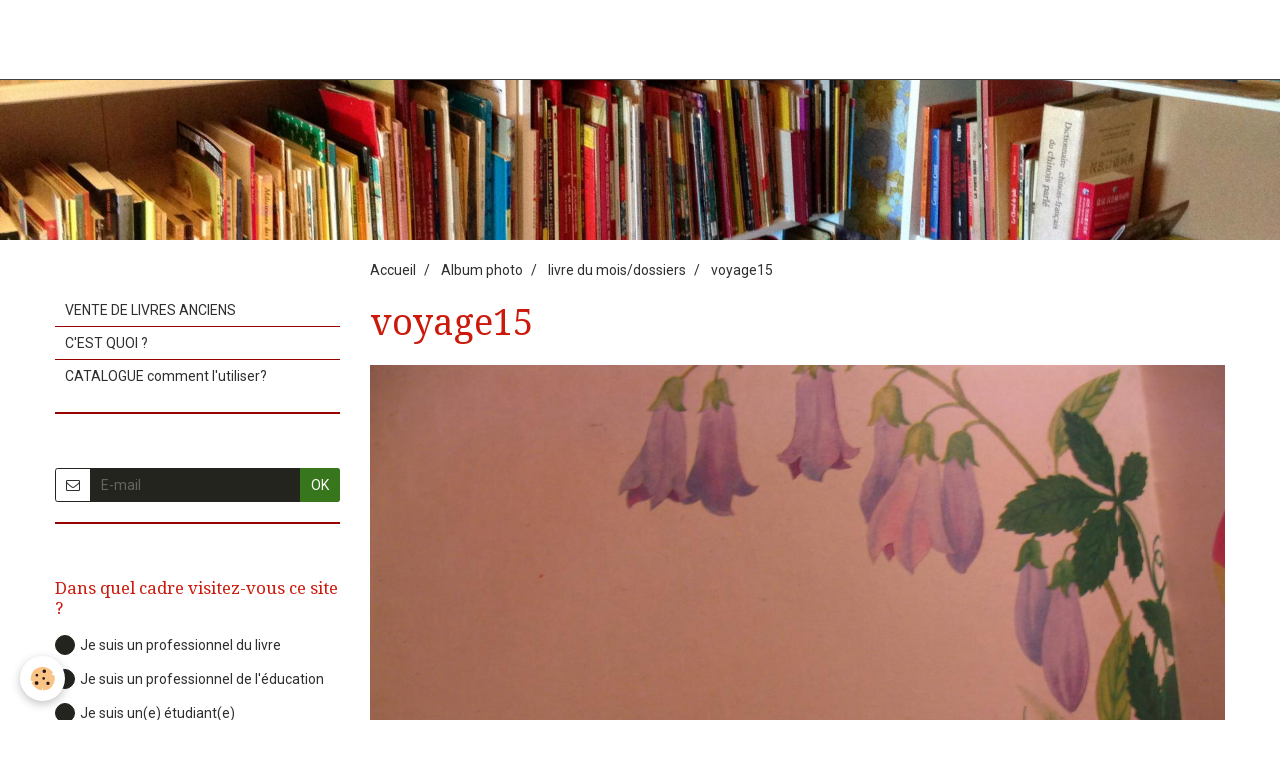

--- FILE ---
content_type: text/html; charset=UTF-8
request_url: https://www.chinedesenfants.org/album/livre-du-mois-dossiers/voyage15.html
body_size: 292187
content:
<!DOCTYPE html>
<html lang="fr">
    <head>
        <title>voyage15</title>
        <!-- smart / travel -->
<meta http-equiv="Content-Type" content="text/html; charset=utf-8">
<!--[if IE]>
<meta http-equiv="X-UA-Compatible" content="IE=edge">
<![endif]-->
<meta name="viewport" content="width=device-width, initial-scale=1, maximum-scale=1.0, user-scalable=no">
<meta name="msapplication-tap-highlight" content="no">
  <link rel="image_src" href="https://www.chinedesenfants.org/medias/album/images/img_4645-p41vd.jpg" />
  <meta property="og:image" content="https://www.chinedesenfants.org/medias/album/images/img_4645-p41vd.jpg" />
  <link rel="canonical" href="https://www.chinedesenfants.org/album/livre-du-mois-dossiers/voyage15.html">
<meta name="generator" content="e-monsite (e-monsite.com)">


<link rel="apple-touch-icon" sizes="114x114" href="https://www.chinedesenfants.org/medias/site/mobilefavicon/dspwur45.gif?fx=c_114_114" />
<link rel="apple-touch-icon" sizes="72x72" href="https://www.chinedesenfants.org/medias/site/mobilefavicon/dspwur45.gif?fx=c_72_72" />
<link rel="apple-touch-icon" href="https://www.chinedesenfants.org/medias/site/mobilefavicon/dspwur45.gif?fx=c_57_57" />
<link rel="apple-touch-icon-precomposed" href="https://www.chinedesenfants.org/medias/site/mobilefavicon/dspwur45.gif?fx=c_57_57" />





        <meta name="theme-color" content="#FFFFFF">
        <meta name="msapplication-navbutton-color" content="#FFFFFF">
        <meta name="apple-mobile-web-app-capable" content="yes">
        <meta name="apple-mobile-web-app-status-bar-style" content="black-translucent">

                
                                    
                                    
                                     
                                                                                                                    
            <link href="https://fonts.googleapis.com/css?family=Roboto:300,400,700%7CDroid%20Serif:300,400,700%7CCourgette:300,400,700&display=swap" rel="stylesheet">
        
        <link href="https://maxcdn.bootstrapcdn.com/font-awesome/4.7.0/css/font-awesome.min.css" rel="stylesheet">

        <link href="//www.chinedesenfants.org/themes/combined.css?v=6_1646067808_40" rel="stylesheet">

        <!-- EMS FRAMEWORK -->
        <script src="//www.chinedesenfants.org/medias/static/themes/ems_framework/js/jquery.min.js"></script>
        <!-- HTML5 shim and Respond.js for IE8 support of HTML5 elements and media queries -->
        <!--[if lt IE 9]>
        <script src="//www.chinedesenfants.org/medias/static/themes/ems_framework/js/html5shiv.min.js"></script>
        <script src="//www.chinedesenfants.org/medias/static/themes/ems_framework/js/respond.min.js"></script>
        <![endif]-->
        <script src="//www.chinedesenfants.org/medias/static/themes/ems_framework/js/ems-framework.min.js?v=2088"></script>
        <script src="https://www.chinedesenfants.org/themes/content.js?v=6_1646067808_40&lang=fr"></script>

            <script src="//www.chinedesenfants.org/medias/static/js/rgpd-cookies/jquery.rgpd-cookies.js?v=2088"></script>
    <script>
                                    $(document).ready(function() {
            $.RGPDCookies({
                theme: 'ems_framework',
                site: 'www.chinedesenfants.org',
                privacy_policy_link: '/about/privacypolicy/',
                cookies: [{"id":null,"favicon_url":"https:\/\/ssl.gstatic.com\/analytics\/20210414-01\/app\/static\/analytics_standard_icon.png","enabled":true,"model":"google_analytics","title":"Google Analytics","short_description":"Permet d'analyser les statistiques de consultation de notre site","long_description":"Indispensable pour piloter notre site internet, il permet de mesurer des indicateurs comme l\u2019affluence, les produits les plus consult\u00e9s, ou encore la r\u00e9partition g\u00e9ographique des visiteurs.","privacy_policy_url":"https:\/\/support.google.com\/analytics\/answer\/6004245?hl=fr","slug":"google-analytics"},{"id":null,"favicon_url":"","enabled":true,"model":"addthis","title":"AddThis","short_description":"Partage social","long_description":"Nous utilisons cet outil afin de vous proposer des liens de partage vers des plateformes tiers comme Twitter, Facebook, etc.","privacy_policy_url":"https:\/\/www.oracle.com\/legal\/privacy\/addthis-privacy-policy.html","slug":"addthis"}],
                modal_title: 'Gestion\u0020des\u0020cookies',
                modal_description: 'd\u00E9pose\u0020des\u0020cookies\u0020pour\u0020am\u00E9liorer\u0020votre\u0020exp\u00E9rience\u0020de\u0020navigation,\nmesurer\u0020l\u0027audience\u0020du\u0020site\u0020internet,\u0020afficher\u0020des\u0020publicit\u00E9s\u0020personnalis\u00E9es,\nr\u00E9aliser\u0020des\u0020campagnes\u0020cibl\u00E9es\u0020et\u0020personnaliser\u0020l\u0027interface\u0020du\u0020site.',
                privacy_policy_label: 'Consulter\u0020la\u0020politique\u0020de\u0020confidentialit\u00E9',
                check_all_label: 'Tout\u0020cocher',
                refuse_button: 'Refuser',
                settings_button: 'Param\u00E9trer',
                accept_button: 'Accepter',
                callback: function() {
                    // website google analytics case (with gtag), consent "on the fly"
                    if ('gtag' in window && typeof window.gtag === 'function') {
                        if (window.jsCookie.get('rgpd-cookie-google-analytics') === undefined
                            || window.jsCookie.get('rgpd-cookie-google-analytics') === '0') {
                            gtag('consent', 'update', {
                                'ad_storage': 'denied',
                                'analytics_storage': 'denied'
                            });
                        } else {
                            gtag('consent', 'update', {
                                'ad_storage': 'granted',
                                'analytics_storage': 'granted'
                            });
                        }
                    }
                }
            });
        });
    </script>

        <script async src="https://www.googletagmanager.com/gtag/js?id=G-4VN4372P6E"></script>
<script>
    window.dataLayer = window.dataLayer || [];
    function gtag(){dataLayer.push(arguments);}
    
    gtag('consent', 'default', {
        'ad_storage': 'denied',
        'analytics_storage': 'denied'
    });
    
    gtag('js', new Date());
    gtag('config', 'G-4VN4372P6E');
</script>

        
    <!-- Global site tag (gtag.js) -->
        <script async src="https://www.googletagmanager.com/gtag/js?id=UA-48436708-1"></script>
        <script>
        window.dataLayer = window.dataLayer || [];
        function gtag(){dataLayer.push(arguments);}

gtag('consent', 'default', {
            'ad_storage': 'denied',
            'analytics_storage': 'denied'
        });
        gtag('set', 'allow_ad_personalization_signals', false);
                gtag('js', new Date());
        gtag('config', 'UA-48436708-1');
    </script>
        <script type="application/ld+json">
    {
        "@context" : "https://schema.org/",
        "@type" : "WebSite",
        "name" : "chine-des-enfants",
        "url" : "https://www.chinedesenfants.org/"
    }
</script>
            </head>
    <body id="album_run_livre-du-mois-dossiers_voyage15" class="default menu-fixed">
        

        
        <!-- NAV -->
        <nav class="navbar navbar-top navbar-fixed-top">
            <div class="container">
                <div class="navbar-header">
                                                            <a class="brand" href="https://www.chinedesenfants.org/">
                                                                        <span>chine-des-enfants</span>
                                            </a>
                                    </div>
                
                            </div>
        </nav>
                <!-- HEADER -->
        <header id="header">
                        &nbsp;
                    </header>
        <!-- //HEADER -->
        
        <!-- WRAPPER -->
                                                                <div id="wrapper" class="container">
            <!-- MAIN -->
            <div id="main">
                                       <ol class="breadcrumb">
                  <li>
            <a href="https://www.chinedesenfants.org/">Accueil</a>
        </li>
                        <li>
            <a href="https://www.chinedesenfants.org/album/">Album photo</a>
        </li>
                        <li>
            <a href="https://www.chinedesenfants.org/album/livre-du-mois-dossiers/">livre du mois/dossiers</a>
        </li>
                        <li class="active">
            voyage15
         </li>
            </ol>
                                
                                                                    
                                <div class="view view-album" id="view-item" data-category="livre-du-mois-dossiers" data-id-album="4e81ab08d7176fde4dbcf643">
    <h1 class="view-title">voyage15</h1>
    
    

    <p class="text-center">
        <img src="https://www.chinedesenfants.org/medias/album/images/img_4645-p41vd.jpg" alt="voyage15">
    </p>

    <ul class="category-navigation">
        <li>
                            &nbsp;
                    </li>

        <li>
            <a href="https://www.chinedesenfants.org/album/livre-du-mois-dossiers/" class="btn btn-small btn-default">Retour</a>
        </li>

        <li>
                            <a href="https://www.chinedesenfants.org/album/livre-du-mois-dossiers/village-5.html" class="btn btn-default">
                    <img src="https://www.chinedesenfants.org/medias/album/images/9r308i5-img_2806.jpg?fx=c_80_80" width="80" alt="">
                    <i class="fa fa-angle-right fa-lg"></i>
                </a>
                    </li>
    </ul>

    

</div>

            </div>
            <!-- //MAIN -->

                        <!-- SIDEBAR -->
            <div id="sidebar">
                <div id="sidebar-wrapper">
                    
                                                                                                                                                                                                        <div class="widget" data-id="widget_page_category">
                                    
<div class="widget-title">
    
            <a href="https://www.chinedesenfants.org/pages">
        <span>
            Accueil
        </span>  

            </a>
        
</div>

                                                                        <div id="widget1" class="widget-content" data-role="widget-content">
                                                <ul class="nav nav-list" data-addon="pages">
              
                                <li>
                <a href="https://www.chinedesenfants.org/pages/vente-de-livres-anciens.html">
                    VENTE DE LIVRES ANCIENS
                                    </a>
            </li>
                        <li>
                <a href="https://www.chinedesenfants.org/pages/le-webmaster.html">
                    C'EST QUOI ?
                                    </a>
            </li>
                        <li>
                <a href="https://www.chinedesenfants.org/pages/catalogue-comment-l-utiliser.html">
                    CATALOGUE comment l'utiliser?
                                    </a>
            </li>
                        </ul>
    

                                    </div>
                                                                    </div>
                                                                                                                                                                                                                                                                                                                                                                <div class="widget" data-id="widget_newsletter">
                                    
<div class="widget-title">
    
        <span>
            ACTU EDITORIALE ET DU SITE
        </span>  

        
</div>

                                                                        <div id="widget2" class="widget-content" data-role="widget-content">
                                        <form action="https://www.chinedesenfants.org/newsletters/subscribe" method="post">
    <div class="control-group control-type-email has-required">
        <span class="as-label hide">E-mail</span>
        <div class="input-group">
        	<div class="input-group-addon">
				<i class="fa fa-envelope-o"></i>
			</div>
            <input id="email" type="email" name="email" value="" placeholder="E-mail">
            <div class="input-group-btn">
                <button type="submit" class="btn btn-primary">OK</button>
            </div>
        </div>
    </div>
</form>
                                    </div>
                                                                    </div>
                                                                                                                                                                                                                                                                                                    <div class="widget" data-id="widget_poll_item">
                                    
<div class="widget-title">
    
        <span>
            QUI ETES-VOUS ?
        </span>  

        
</div>

                                                                        <div id="widget3" class="widget-content" data-role="widget-content">
                                                <form method="post" action="https://www.chinedesenfants.org/sondage/dans-quel-cadre-visitez-vous-ce-site.html">
                <p class="media-heading">Dans quel cadre visitez-vous ce site ?</p>
                <div class="control-group control-type-radio has-required">
            <span class="as-label hide">Dans quel cadre visitez-vous ce site ?</span>
            <div class="controls">
                                <label class="radio" for="answer_1">
                        <input name="chart_answer" value="690f60f25c28000000024a67" id="answer_1" type="radio"> Je suis un professionnel du livre
                    </label>
                                <label class="radio" for="answer_2">
                        <input name="chart_answer" value="690f60f25c5d00000002aa9a" id="answer_2" type="radio"> Je suis un professionnel de l'éducation
                    </label>
                                <label class="radio" for="answer_3">
                        <input name="chart_answer" value="690f60f25c840000000220d3" id="answer_3" type="radio"> Je suis un(e) étudiant(e)
                    </label>
                                <label class="radio" for="answer_4">
                        <input name="chart_answer" value="690f60f25ca700000002b83b" id="answer_4" type="radio"> Par curiosité / je cherche un livre
                    </label>
                                <label class="radio" for="answer_5">
                        <input name="chart_answer" value="690f60f25cc600000002d58a" id="answer_5" type="radio"> je m'intéresse à l'Asie en général
                    </label>
                        </div>
        </div>
        <div class="control-group form-actions">
            <div class="controls">
                <button type="submit" class="btn btn-primary" value="1" name="submit_poll">Voter</button>
                <button type="submit" class="btn btn-default" value="1" name="see_result">Voir les résultats</button>
            </div>
        </div>
    </form>

                                    </div>
                                                                    </div>
                                                                                                                                                                                                                                                                                                    <div class="widget" data-id="widget_slider">
                                    
<div class="widget-title">
    
            <a href="https://www.chinedesenfants.org/pages/nouveautes/nouveautes-livres-2020-21.html">
        <span>
            NOUVEAUTES
        </span>  

            </a>
        
</div>

                                                                        <div id="widget4" class="widget-content" data-role="widget-content">
                                            <div id="slider-6976bdbb960c727787e0b0dd" class="carousel" data-thumbnails="true" data-height="400" style="height:400px">
                <div class="carousel-inner">
                                                <div class="item active">
                                                <a href="https://www.chinedesenfants.org/pages/nouveautes/nouveautes-livres-2020-21.html">
                                                        <img src="https://www.chinedesenfants.org/medias/images/download-71.jpg" alt="Bordeaux Shanghai">
                                                    </a>
                                                                            <div class="carousel-caption">
                                                                    <p class="h3">Bordeaux Shanghai</p>
                                                                                                    <p>Le vin et les chinois</p>
                                                            </div>
                                            </div>
                                                                <div class="item">
                                                <a href="https://www.chinedesenfants.org/pages/nouveautes/nouveautes-livres-2020-21.html">
                                                        <img src="https://www.chinedesenfants.org/medias/images/download-73.jpg" alt="Shibu">
                                                    </a>
                                                                            <div class="carousel-caption">
                                                                    <p class="h3">Shibu</p>
                                                                                                    <p>les émotions</p>
                                                            </div>
                                            </div>
                                                                <div class="item">
                                                <a href="https://www.chinedesenfants.org/pages/nouveautes/nouveautes-livres-2020-21.html">
                                                        <img src="https://www.chinedesenfants.org/medias/images/couverture-6.jpg" alt="drôle de neige">
                                                    </a>
                                                                            <div class="carousel-caption">
                                                                    <p class="h3">drôle de neige</p>
                                                                                                    <p>album</p>
                                                            </div>
                                            </div>
                                                                <div class="item">
                                                <a href="https://www.chinedesenfants.org/pages/nouveautes/nouveautes-livres-2020-21.html">
                                                        <img src="https://www.chinedesenfants.org/medias/images/download-67.jpg" alt="Louis le chat">
                                                    </a>
                                                                            <div class="carousel-caption">
                                                                    <p class="h3">Louis le chat</p>
                                                                                                    <p>série album</p>
                                                            </div>
                                            </div>
                                                                <div class="item">
                                                <a href="https://www.chinedesenfants.org/pages/nouveautes/nouveautes-livres-2020-21.html">
                                                        <img src="https://www.chinedesenfants.org/medias/images/9791036373381.webp" alt="palais de sang">
                                                    </a>
                                                                            <div class="carousel-caption">
                                                                    <p class="h3">palais de sang</p>
                                                                                                    <p>roman</p>
                                                            </div>
                                            </div>
                                                                <div class="item">
                                                <a href="https://www.chinedesenfants.org/pages/nouveautes/nouveautes-livres-2020-21.html">
                                                        <img src="https://www.chinedesenfants.org/medias/images/51qty2z1a9l.-sx195-.jpg" alt="nourriture en Chine">
                                                    </a>
                                                                            <div class="carousel-caption">
                                                                    <p class="h3">nourriture en Chine</p>
                                                                                                    <p>docu</p>
                                                            </div>
                                            </div>
                                                                <div class="item">
                                                <a href="https://www.chinedesenfants.org/pages/nouveautes/nouveautes-2019-20.html">
                                                        <img src="https://www.chinedesenfants.org/medias/images/mon-chapeau.jpg" alt="mon chapeau">
                                                    </a>
                                                                            <div class="carousel-caption">
                                                                    <p class="h3">mon chapeau</p>
                                                                                                    <p>album</p>
                                                            </div>
                                            </div>
                                                                <div class="item">
                                                <a href="https://www.chinedesenfants.org/pages/nouveautes/nouveautes-livres-2020-21.html">
                                                        <img src="https://www.chinedesenfants.org/medias/images/9782487583030-1-75.jpg" alt="sourire de wajma">
                                                    </a>
                                                                            <div class="carousel-caption">
                                                                    <p class="h3">sourire de wajma</p>
                                                                                                    <p>Afghanistan</p>
                                                            </div>
                                            </div>
                                                                <div class="item">
                                                <a href="https://www.chinedesenfants.org/pages/nouveautes/nouveautes-livres-2020-21.html">
                                                        <img src="https://www.chinedesenfants.org/medias/images/9782226501486-j.jpg" alt="lys du ciel">
                                                    </a>
                                                                            <div class="carousel-caption">
                                                                    <p class="h3">lys du ciel</p>
                                                                                                    <p>best seller roman</p>
                                                            </div>
                                            </div>
                                                                <div class="item">
                                                <a href="https://www.chinedesenfants.org/pages/nouveautes/nouveautes-2019-20.html">
                                                        <img src="https://www.chinedesenfants.org/medias/images/61ym4hl4oxl.-uf1000-1000-ql80-.jpg" alt="cadeau de minuit">
                                                    </a>
                                                                            <div class="carousel-caption">
                                                                    <p class="h3">cadeau de minuit</p>
                                                                                                    <p>album coréen</p>
                                                            </div>
                                            </div>
                                                                <div class="item">
                                                <a href="https://www.chinedesenfants.org/pages/nouveautes/nouveautes-livres-2020-21.html">
                                                        <img src="https://www.chinedesenfants.org/medias/images/coucou-sommeil.jpg" alt="coucou sommeil">
                                                    </a>
                                                                            <div class="carousel-caption">
                                                                    <p class="h3">coucou sommeil</p>
                                                                                                    <p>S Parc</p>
                                                            </div>
                                            </div>
                                                                <div class="item">
                                                <a href="https://www.chinedesenfants.org/pages/nouveautes/nouveautes-livres-2020-21.html">
                                                        <img src="https://www.chinedesenfants.org/medias/images/9782355747199-1-75.jpg" alt="demain de l'autre côté">
                                                    </a>
                                                                            <div class="carousel-caption">
                                                                    <p class="h3">demain de l'autre côté</p>
                                                                                                    <p>BD</p>
                                                            </div>
                                            </div>
                                                                <div class="item">
                                                <a href="https://www.chinedesenfants.org/pages/nouveautes/nouveautes-livres-2020-21.html">
                                                        <img src="https://www.chinedesenfants.org/medias/images/9782377294039-1-75.jpg" alt="Tokyo 68">
                                                    </a>
                                                                            <div class="carousel-caption">
                                                                    <p class="h3">Tokyo 68</p>
                                                                                                    <p>BD</p>
                                                            </div>
                                            </div>
                                                                <div class="item">
                                                <a href="https://www.chinedesenfants.org/pages/nouveautes/nouveautes-livres-2020-21.html">
                                                        <img src="https://www.chinedesenfants.org/medias/images/31-odd45jyl.-sx195-.jpg" alt="3 secondes...">
                                                    </a>
                                                                            <div class="carousel-caption">
                                                                    <p class="h3">3 secondes...</p>
                                                                                                    <p>album coréen</p>
                                                            </div>
                                            </div>
                                                                <div class="item">
                                                <a href="https://www.chinedesenfants.org/pages/nouveautes/nouveautes-livres-2020-21.html">
                                                        <img src="https://www.chinedesenfants.org/medias/images/images-36.jpg" alt="Ca va">
                                                    </a>
                                                                            <div class="carousel-caption">
                                                                    <p class="h3">Ca va</p>
                                                                                                    <p>Ye
</p>
                                                            </div>
                                            </div>
                                                                <div class="item">
                                                <a href="https://www.chinedesenfants.org/pages/nouveautes/nouveautes-livres-2020-21.html">
                                                        <img src="https://www.chinedesenfants.org/medias/images/9782355582349-1-75.jpg" alt="grandes questions...">
                                                    </a>
                                                                            <div class="carousel-caption">
                                                                    <p class="h3">grandes questions...</p>
                                                                                                    <p>album chinois</p>
                                                            </div>
                                            </div>
                                                                <div class="item">
                                                <a href="https://www.chinedesenfants.org/pages/nouveautes/nouveautes-2019-20.html">
                                                        <img src="https://www.chinedesenfants.org/medias/images/images-35.jpg" alt="Même quand tu ne...">
                                                    </a>
                                                                            <div class="carousel-caption">
                                                                    <p class="h3">Même quand tu ne...</p>
                                                                                                    <p>album</p>
                                                            </div>
                                            </div>
                                                                <div class="item">
                                                <a href="https://www.chinedesenfants.org/pages/nouveautes/nouveautes-livres-2020-21.html">
                                                        <img src="https://www.chinedesenfants.org/medias/images/fc0dac06482c31defdb86c0765f7f650110e850ac5a2418e3c76e17eb3e4f152.jpg" alt="Mon petit extra terrestre">
                                                    </a>
                                                                            <div class="carousel-caption">
                                                                    <p class="h3">Mon petit extra terrestre</p>
                                                                                                    <p>album</p>
                                                            </div>
                                            </div>
                                                                <div class="item">
                                                <a href="https://www.chinedesenfants.org/pages/nouveautes/nouveautes-livres-2020-21.html">
                                                        <img src="https://www.chinedesenfants.org/medias/images/images-34.jpg" alt="Les Neko...">
                                                    </a>
                                                                            <div class="carousel-caption">
                                                                    <p class="h3">Les Neko...</p>
                                                                                                    <p>yokai japonais</p>
                                                            </div>
                                            </div>
                                                                <div class="item">
                                                <a href="https://www.chinedesenfants.org/pages/nouveautes/nouveautes-2019-20.html">
                                                        <img src="https://www.chinedesenfants.org/medias/images/l-ete-de-mamie.jpg" alt="l'été de mamie">
                                                    </a>
                                                                            <div class="carousel-caption">
                                                                    <p class="h3">l'été de mamie</p>
                                                                                                    <p>album coréen</p>
                                                            </div>
                                            </div>
                                                                <div class="item">
                                                <a href="https://www.chinedesenfants.org/pages/nouveautes/nouveautes-2019-20.html">
                                                        <img src="https://www.chinedesenfants.org/medias/images/les-matous-filous-dans-les-airs.jpg" alt="matous filous">
                                                    </a>
                                                                            <div class="carousel-caption">
                                                                    <p class="h3">matous filous</p>
                                                                                                    <p>album série</p>
                                                            </div>
                                            </div>
                                                                <div class="item">
                                                <a href="https://www.chinedesenfants.org/pages/nouveautes/nouveautes-2019-20.html">
                                                        <img src="https://www.chinedesenfants.org/medias/images/eh-tu-es-parfaite.jpg" alt="Eh, tu es parfaite!">
                                                    </a>
                                                                            <div class="carousel-caption">
                                                                    <p class="h3">Eh, tu es parfaite!</p>
                                                                                                    <p>album</p>
                                                            </div>
                                            </div>
                                                                <div class="item">
                                                <a href="https://www.chinedesenfants.org/pages/nouveautes/nouveautes-2019-20.html">
                                                        <img src="https://www.chinedesenfants.org/medias/images/le-grand-pois-et-son-ambition.jpg" alt="la grand pois...">
                                                    </a>
                                                                            <div class="carousel-caption">
                                                                    <p class="h3">la grand pois...</p>
                                                                                                    <p>album</p>
                                                            </div>
                                            </div>
                                                                <div class="item">
                                                <a href="https://www.chinedesenfants.org/pages/nouveautes/nouveautes-2019-20.html">
                                                        <img src="https://www.chinedesenfants.org/medias/images/animaux-puzzles.jpg" alt="animaux puzzles">
                                                    </a>
                                                                            <div class="carousel-caption">
                                                                    <p class="h3">animaux puzzles</p>
                                                                                                    <p>Ohmura</p>
                                                            </div>
                                            </div>
                                                                <div class="item">
                                                    <img src="https://www.chinedesenfants.org/medias/images/71nidy3edil.-uf894-1000-ql80-.jpg" alt="coccinelle hôtel">
                                                                                <div class="carousel-caption">
                                                                    <p class="h3">coccinelle hôtel</p>
                                                                                                    <p>album</p>
                                                            </div>
                                            </div>
                                    </div>
                    <a class="carousel-control left" href="#slider-6976bdbb960c727787e0b0dd" data-slide="prev">
                <i class="fa fa-chevron-left"></i>
            </a>
            <a class="carousel-control right" href="#slider-6976bdbb960c727787e0b0dd" data-slide="next">
                <i class="fa fa-chevron-right"></i>
            </a>
            </div>
    <script>
        $(window).on('load', function(){
            $('#slider-6976bdbb960c727787e0b0dd').carousel({
                cycling   : 10000            });
        });
    </script>
            <style>
                        #slider-6976bdbb960c727787e0b0dd{
                background-color: transparent;
            }
                                    #slider-6976bdbb960c727787e0b0dd .carousel-caption{
                background-color: rgb(48, 47, 45);
            }
                                                #slider-6976bdbb960c727787e0b0dd-filmstrip{
                            background-color: transparent;
                                    }
                    </style>
    
                                    </div>
                                                                    </div>
                                                                                                                                                                                                                                                                                                    <div class="widget" data-id="widget_page_category">
                                    
<div class="widget-title">
    
            <a href="https://www.chinedesenfants.org/pages/nouveautes/">
        <span>
            NOUVEAUTES
        </span>  

            </a>
        
</div>

                                                                        <div id="widget5" class="widget-content" data-role="widget-content">
                                                <ul class="nav nav-list" data-addon="pages">
                                <li data-category="nouveautes-livres" class="subnav">
                <a href="https://www.chinedesenfants.org/pages/nouveautes/nouveautes-livres/" class="subnav-toggle" data-toggle="subnav">
                    NOUVEAUTES ARCHIVES
                                        <span class="badge">8</span>
                                    </a>
                                <ul class="nav subnav-menu">
                                                            <li data-category="nouveautes-livres">
                        <a href="https://www.chinedesenfants.org/pages/nouveautes/nouveautes-livres/nouveautes-2015.html">
                            NOUVEAUTES 2015
                                                    </a>
                    </li>
                                        <li data-category="nouveautes-livres">
                        <a href="https://www.chinedesenfants.org/pages/nouveautes/nouveautes-livres/nouveautes-bd-2015.html">
                            NOUVEAUTES BD 2015
                                                    </a>
                    </li>
                                        <li data-category="nouveautes-livres">
                        <a href="https://www.chinedesenfants.org/pages/nouveautes/nouveautes-livres/nouveautes-2016.html">
                            NOUVEAUTES 15-2016
                                                    </a>
                    </li>
                                        <li data-category="nouveautes-livres">
                        <a href="https://www.chinedesenfants.org/pages/nouveautes/nouveautes-livres/nouveautes-bd-2015-16.html">
                            NOUVEAUTES BD 2015-16
                                                    </a>
                    </li>
                                        <li data-category="nouveautes-livres">
                        <a href="https://www.chinedesenfants.org/pages/nouveautes/nouveautes-livres/nouveautes-16-2017.html">
                            NOUVEAUTES 16-2017
                                                    </a>
                    </li>
                                        <li data-category="nouveautes-livres">
                        <a href="https://www.chinedesenfants.org/pages/nouveautes/nouveautes-livres/nouevautes-bd-16-2017.html">
                            NOUEVAUTES BD 16-2017
                                                    </a>
                    </li>
                                        <li data-category="nouveautes-livres">
                        <a href="https://www.chinedesenfants.org/pages/nouveautes/nouveautes-livres/nouveautes-livres-2017-18.html">
                            NOUVEAUTES LIVRES 2017-18
                                                    </a>
                    </li>
                                    </ul>
                            </li>
                          
                                <li data-category="nouveautes">
                <a href="https://www.chinedesenfants.org/pages/nouveautes/nouveautes-2018-19.html">
                    NOUVEAUTES LIVRES 2018-19
                                    </a>
            </li>
                        <li data-category="nouveautes">
                <a href="https://www.chinedesenfants.org/pages/nouveautes/nouveautes-2019-20.html">
                    NOUVEAUTES LIVRES 2019-20
                                    </a>
            </li>
                        <li data-category="nouveautes">
                <a href="https://www.chinedesenfants.org/pages/nouveautes/nouveautes-livres-2020-21.html">
                    NOUVEAUTES LIVRES 2020-21
                                    </a>
            </li>
                        <li data-category="nouveautes">
                <a href="https://www.chinedesenfants.org/pages/nouveautes/nouveautes-2021-22.html">
                    NOUVEAUTES LIVRES 2021-22
                                    </a>
            </li>
                        <li data-category="nouveautes">
                <a href="https://www.chinedesenfants.org/pages/nouveautes/nouveautes-livres-2022-23.html">
                    NOUVEAUTES LIVRES 2022-23
                                    </a>
            </li>
                        <li data-category="nouveautes">
                <a href="https://www.chinedesenfants.org/pages/nouveautes/nouveautes-livres-2023-24.html">
                    NOUVEAUTES LIVRES 2023-24
                                    </a>
            </li>
                        <li data-category="nouveautes">
                <a href="https://www.chinedesenfants.org/pages/nouveautes/nouveautes-livres-2024-25.html">
                    NOUVEAUTES LIVRES 2024-25
                                    </a>
            </li>
                        <li data-category="nouveautes">
                <a href="https://www.chinedesenfants.org/pages/nouveautes/nouveautes-livres-2025-26.html">
                    NOUVEAUTES LIVRES 2025-26
                                    </a>
            </li>
                        <li data-category="nouveautes">
                <a href="https://www.chinedesenfants.org/pages/nouveautes/nouveautes-langues-etrangeres.html">
                    NOUVEAUTES LANGUES ETRANGERES
                                    </a>
            </li>
                        </ul>
    

                                    </div>
                                                                    </div>
                                                                                                                                                                                                                                                                                                    <div class="widget" data-id="widget_visualtext">
                                    
<div class="widget-title">
    
        <span>
            RENCONTRES AVEC...
        </span>  

        
</div>

                                                                        <div id="widget6" class="widget-content" data-role="widget-content">
                                        <p><strong><span style="font-size:16px;">TOUTES LES INTERVIEWS</span></strong></p>

<p style="text-align: justify;"><a href="https://www.chinedesenfants.org/pages/japon-auteur-edition/auteur-japonais/kenji-abe.html"><span style="color:#c0392b;">ABE,Kenji</span></a><span style="color:#c0392b;"> </span><a href="https://www.chinedesenfants.org/pages/chine-auteur/auteur-autres/gwenaelle-abolivier.html"><span style="color:#c0392b;">ABOLIVIER, Gwena&euml;lle</span></a><span style="color:#c0392b;">&nbsp;</span><a href="https://www.chinedesenfants.org/pages/mongolie-auteur/mongolie-auteur/achard-marion.html"><span style="color:#c0392b;">ACHARD, Marion</span></a><span style="color:#c0392b;">&nbsp;</span><a href="https://www.chinedesenfants.org/pages/japon-auteur-edition/auteur-autres/alarcon-franckie.html"><span style="color:#c0392b;">ALARCON, Franckie</span></a><span style="color:#c0392b;">&nbsp;</span><a href="https://www.chinedesenfants.org/pages/inde-pakistan/inde-auteur/sylvain-alzial.html"><span style="color:#c0392b;">ALZIAL, Sylvain</span></a><span style="color:#c0392b;">&nbsp; </span><a href="https://www.chinedesenfants.org/pages/japon-auteur-edition/auteur-autres/arnaud-emmanuel.html"><span style="color:#c0392b;">ARNAUD, Emmanuel</span></a><span style="color:#c0392b;"> </span><a href="https://www.chinedesenfants.org/pages/chine-auteur/auteur-autres/florence-aubry.html"><span style="color:#c0392b;">AUBRY, Florence</span></a><span style="color:#c0392b;">&nbsp;</span><a href="https://www.chinedesenfants.org/pages/japon-auteur-edition/edition/lirabelle.html"><span style="color:#c0392b;">AYME, Olivier </span></a><a href="https://www.chinedesenfants.org/pages/asie-du-sud-est-auteur/birmanie-auteur/gael-aymon.html"><span style="color:#c0392b;">AYMON, Ga&euml;l</span></a><span style="color:#c0392b;">&nbsp;<a href="https://www.chinedesenfants.org/pages/mongolie-auteur/mongolie-auteur/regards-croises-mongolie.html"> </a></span><span style="color:#c0392b;"></span><a href="https://www.chinedesenfants.org/pages/mongolie-auteur/mongolie-auteur/regards-croises-mongolie.html"><span style="color:#c0392b;">AYURZANA</span></a><span style="color:#c0392b;">, </span><a href="https://www.chinedesenfants.org/pages/japon-auteur-edition/auteur-autres/bensard-eva.html"><span style="color:#c0392b;">BENSARD, Eva</span></a><span style="color:#c0392b;"> Gun-Aajav</span><span style="color:#c0392b;">, </span><a href="https://www.chinedesenfants.org/pages/japon-auteur-edition/auteur-autres/blain-ewen.html"><span style="color:#c0392b;">BLAIN, Ewen</span></a>&nbsp;<a href="https://www.chinedesenfants.org/pages/japon-auteur-edition/auteur-autres/boullier-morgane.html"><span style="color:#c0392b;">BOULLIER, Morgane</span></a><span style="color:#c0392b;">&nbsp;</span><a href="https://www.chinedesenfants.org/pages/mongolie-auteur/mongolie-auteur/regards-croises-mongolie.html"><span style="color:#c0392b;">BRISOU-PELLEN, Evelyne,</span></a><span style="color:#c0392b;"> CATTELAIN, Chlo&eacute;&nbsp;</span><a href="https://www.chinedesenfants.org/pages/chine-auteur/auteur-autres/cattelain-chloe.html"><span style="color:#c0392b;">(1)</span></a><span style="color:#c0392b;"> </span><a href="https://www.chinedesenfants.org/pages/chine-auteur/auteur-autres/catelain-chloe-2.html"><span style="color:#c0392b;">(2</span></a><a href="https://www.chinedesenfants.org/pages/chine-auteur/auteur-autres/catelain-chloe-2.html"><span style="color:#c0392b;">)</span></a><span style="color:#c0392b;">, &nbsp;</span><a href="https://www.chinedesenfants.org/pages/inde-pakistan/inde-auteur/jean-francois-chabas.html"><span style="color:#c0392b;">CHABAS, Jean-Fran&ccedil;ois</span></a><a href="http://www.chinedesenfants.org/pages/asie/inde/jean-francois-chabas.html" title="chabas, &quot;le Merveilleux&quot;"><span style="color:#c0392b;">,</span></a><span style="color:#c0392b;"> </span><a href="https://www.chinedesenfants.org/pages/asie/asie-edition/tutti-stori.html"><span style="color:#c0392b;">CHATEAU, Jean-Marc</span></a>&nbsp;<a href="https://www.chinedesenfants.org/pages/taiwan/taiwan-auteur/chen-pei-hsiu.html"><span style="color:#c0392b;">CHEN, Pei-Hsiu</span></a><span style="color:#c0392b;">&nbsp;</span><a href="https://www.chinedesenfants.org/pages/taiwan/taiwan-auteur/chen-wen-sheng.html"><span style="color:#c0392b;">CHEN, Wen-Sheng</span></a><span style="color:#c0392b;">&nbsp;</span><a href="https://www.chinedesenfants.org/pages/chine-auteur/auteur-chinois/da-wu.html"><span style="color:#c0392b;">DA WU</span></a><span style="color:#c0392b;">,&nbsp;</span><a href="https://www.chinedesenfants.org/pages/japon-auteur-edition/auteur-autres/fleur-daugey.html"><span style="color:#c0392b;">DAUGEY, Fleur</span></a><a href="http://www.chinedesenfants.org/pages/japon-auteur/fleur-daugey.html"><span style="color:#c0392b;">,</span></a><span style="color:#c0392b;">&nbsp;</span><a href="http://www.chinedesenfants.org/pages/chine-auteur-editeur/chine-auteur/rencontre-avec-chen-j-h/"><span style="color:#c0392b;">&nbsp;</span></a><a href="https://www.chinedesenfants.org/pages/asie-du-sud-est-auteur/birmanie-auteur/debomy-frederic.html"><span style="color:#c0392b;">DE LA CLERGERIE, Catherine DEBOMY, Fr&eacute;d&eacute;ric&nbsp;</span></a><a href="https://www.chinedesenfants.org/pages/chine-auteur/auteur-autres/decan-lea.html"><span style="color:#c0392b;">DECAN</span></a><span style="color:#c0392b;"><a href="https://www.chinedesenfants.org/pages/chine-auteur/auteur-autres/decan-lea.html">,&nbsp;<span style="color:#c0392b;">L&eacute;a</span></a>&nbsp;</span><a href="https://www.chinedesenfants.org/pages/japon-auteur-edition/auteur-autres/delamarre-bellego-veronique.html"><span style="color:#c0392b;">DELAMARRE BELLEGO, V&eacute;ronique</span></a><span style="color:#c0392b;"> </span><span style="color:#c0392b;">&nbsp;</span><a href="https://www.chinedesenfants.org/pages/chine-auteur/auteur-autres/desplat-duc-anne-marie.html"><span style="color:#c0392b;">DESPLATS-DUC, Anne-Marie</span></a><span style="color:#c0392b;">&nbsp;</span><a href="https://www.chinedesenfants.org/pages/asie-du-sud-est-auteur/cambodge/marie-desplechin.html"><span style="color:#c0392b;">DESPLECHIN, Marie</span></a><span style="color:#c0392b;">&nbsp;</span><a href="https://www.chinedesenfants.org/pages/japon-auteur-edition/auteur-autres/antoine-dole.html"><span style="color:#c0392b;">DOLE, Antoine</span></a><span style="color:#c0392b;">&nbsp;</span><a href="https://www.chinedesenfants.org/pages/japon-auteur-edition/auteur-autres/fabien-doulut.html"><span style="color:#c0392b;">DOULUT, Fabien</span></a><a href="http://www.chinedesenfants.org/pages/asie/japon-auteurs/fabien-doulut.html"><span style="color:#c0392b;"> </span></a><a href="https://www.chinedesenfants.org/pages/japon-auteur-edition/auteur-autres/duhaze-gaelle.html"><span style="color:#c0392b;">DUHAZE, Ga&euml;lle</span></a><span style="color:#c0392b;">&nbsp;</span><a href="https://www.chinedesenfants.org/pages/asie-centrale/auteur-theme-lecture-conte/edgar-silene.html"><span style="color:#c0392b;">EDGAR, Sil&egrave;ne</span></a><span style="color:#c0392b;">&nbsp;</span><a href="https://www.chinedesenfants.org/pages/mongolie-auteur/mongolie-auteur/regards-croises-mongolie.html"><span style="color:#c0392b;">ENKHTUR, Soyol-Erdene</span></a><span style="color:#c0392b;">&nbsp;</span><a href="https://www.chinedesenfants.org/pages/chine-edition/chine-editeur/fei-collection-de-contes.html"><span style="color:#c0392b;">FEI &eacute;ditions</span></a><span style="color:#c0392b;">, &nbsp;</span><a href="https://www.chinedesenfants.org/pages/asie-du-sud-est-auteur/cambodge/friedmann-arnaud.html"><span style="color:#c0392b;">FRIEDMANN, Arnaud</span></a>&nbsp;<a href="https://www.chinedesenfants.org/pages/chine-auteur/auteur-chinois/gan-dayong.html"><span style="color:#c0392b;">GAN, Dayong</span></a><span style="color:#c0392b;">&nbsp;</span><a href="https://www.chinedesenfants.org/pages/asie/asie-themes/le-son-des-mots.html"><span style="color:#c0392b;">GOLDSAITO, Katrina</span></a><span style="color:#c0392b;">&nbsp;</span><span style="color:#c0392b;"></span><a href="https://www.chinedesenfants.org/pages/monde-du-livre/confinement-deconfinement/editeur-gope-un-auteur-a-lanuque.html"><span style="color:#c0392b;">GOPE &eacute;ditions</span></a><span style="color:#c0392b;">&nbsp;</span><a href="https://www.chinedesenfants.org/pages/chine-auteur/auteur-chinois/hao-shuo.html"><span style="color:#c0392b;">HAO, Shuo</span></a><span style="color:#c0392b;">&nbsp;</span><a href="https://www.chinedesenfants.org/pages/chine-auteur/auteur-autres/regis-hautiere.html"><span style="color:#c0392b;">HAUTIERE, R&eacute;gis</span></a><span style="color:#c0392b;"> </span><a href="https://www.chinedesenfants.org/pages/chine-auteur/auteur-chinois/he-zhihong.html"><span style="color:#c0392b;">HE, Zhihong</span></a><span style="color:#c0392b;">&nbsp;&nbsp; </span><a href="https://www.chinedesenfants.org/pages/japon-auteur-edition/auteur-autres/annelise-heurtier.html"><span style="color:#c0392b;">HEURTIER, Annelise</span></a><span style="color:#c0392b;">&nbsp;</span><a href="https://www.chinedesenfants.org/pages/inde-pakistan/inde-auteur/hiranandani-veera.html"><span style="color:#c0392b;">HIRANANDANI, Veera</span></a><span style="color:#c0392b;">&nbsp;</span><a href="https://www.chinedesenfants.org/pages/japon-auteur-edition/auteur-autres/hughes-kiku.html"><span style="color:#c0392b;">HUGHES, Kiku</span></a><span style="color:#c0392b;">&nbsp;</span><a href="https://www.chinedesenfants.org/pages/chine-edition/chine-editeur/rencontre-avec-ed-hongfei-cultures.html"><span style="color:#c0392b;">JACOB, Lo&iuml;c</span></a><span style="color:#c0392b;">&nbsp; </span><a href="https://www.chinedesenfants.org/pages/japon-auteur-edition/auteur-autres/erwan-ji.html"><span style="color:#c0392b;">JI, Erwan</span></a><span style="color:#c0392b;">&nbsp;</span><a href="https://www.chinedesenfants.org/pages/chine-auteur/auteur-autres/marie-jaffredo.html"><span style="color:#c0392b;">JAFFREDO, Marie</span></a><span style="color:#c0392b;">&nbsp;JOLIVOT, Nicolas </span><a href="https://www.chinedesenfants.org/pages/chine-auteur/auteur-autres/nicolas-jolivot.html"><span style="color:#c0392b;">(1)</span></a><span style="color:#c0392b;"> </span><a href="https://www.chinedesenfants.org/pages/chine-auteur/auteur-autres/jolivot-nicolas-chi-fan.html"><span style="color:#c0392b;">(2) </span></a><a href="https://www.chinedesenfants.org/pages/coree/coree-auteur/jung-jin-ho.html"><span style="color:#c0392b;">JUNG, Jinho</span></a><a href="https://www.chinedesenfants.org/pages/chine-auteur/auteur-autres/jolivot-nicolas-chi-fan.html"><span style="color:#c0392b;">&nbsp;</span></a><a href="https://www.chinedesenfants.org/pages/japon-auteur-edition/auteur-japonais/tadayoshi-kajino.html"><span style="color:#c0392b;">KAJINO, Tadayoshi</span></a><span style="color:#c0392b;"> </span><a href="https://www.chinedesenfants.org/pages/chine-auteur/auteur-autres/pauline-kalioujny.html"><span style="color:#c0392b;">KALIOUJNY, Pauline</span></a><a href="http://www.chinedesenfants.org/pages/chine-auteur-editeur/chine-auteur/pauline-kalioujny.html"><span style="color:#c0392b;"> </span></a><a href="https://www.chinedesenfants.org/pages/coree/coree-auteur/kang-full.html"><span style="color:#c0392b;">KANG FULL</span></a><span style="color:#c0392b;"> </span><a href="https://www.chinedesenfants.org/pages/taiwan/taiwan-auteur/regards-de-taiwan.html"><span style="color:#c0392b;">KAO, Sandrine</span></a><a href="http://www.chinedesenfants.org/pages/asie/taiwan-et-livres/regards-de-taiwan.html" title="Kao"><span style="color:#c0392b;"> </span></a><a href="https://www.chinedesenfants.org/pages/japon-auteur-edition/auteur-japonais/yuichi-kasano.html"><span style="color:#c0392b;">KASANO, Yuichi</span></a><span style="color:#c0392b;">&nbsp;</span><a href="https://www.chinedesenfants.org/pages/monde-du-livre/confinement-deconfinement/japon-editeur-et-auteur.html"><span style="color:#c0392b;">KISHIDA,&nbsp;Ruriko</span></a>&nbsp;<a href="https://www.chinedesenfants.org/pages/japon-auteur-edition/auteur-japonais/kotimi.html"><span style="color:#c0392b;">KOTIMI</span></a>&nbsp;<a href="https://www.chinedesenfants.org/pages/chine-auteur/auteur-autres/florence-lamy.html"><span style="color:#c0392b;">LAMY, Florence</span></a><span style="color:#c0392b;">&nbsp;</span><a href="https://www.chinedesenfants.org/pages/monde-du-livre/confinement-deconfinement/editeur-gope-un-auteur-a-lanuque.html"><span style="color:#c0392b;">LANUQUE, Arnaud</span></a><span style="color:#c0392b;">&nbsp;</span><a href="https://www.chinedesenfants.org/pages/chine-edition/chine-editeur/ed-du-centenaire-denis-lavaud.html"><span style="color:#c0392b;">LAVAUD,</span></a><a href="https://www.chinedesenfants.org/pages/taiwan/taiwan-auteur/lee-yiting.html"><span style="color:#c0392b;"> LEE, Yiting</span></a><a href="https://www.chinedesenfants.org/pages/chine-edition/chine-editeur/ed-du-centenaire-denis-lavaud.html"><span style="color:#c0392b;"> Denis</span></a><span style="color:#c0392b;">&nbsp;</span><a href="https://www.chinedesenfants.org/pages/asie-du-sud-est-auteur/indonesie-auteur/lemaire-emmanuel.html"><span style="color:#c0392b;">LEMAIRE, Emanuel</span></a><a href="http://www.chinedesenfants.org/pages/chine-et-bd/bd-histoire-auteurs/lu-ming.html"><span style="color:#c0392b;">&nbsp;</span></a><a href="https://www.chinedesenfants.org/pages/chine-auteur/auteur-chinois/qin-leng.html"><span style="color:#c0392b;">LENG, Qin</span></a><span style="color:#c0392b;">&nbsp;</span><a href="https://www.chinedesenfants.org/pages/asie-du-nord/auteur-theme-lecture-conte/lensky-danilas.html"><span style="color:#c0392b;">LENSKY, Danilas</span></a><a href="http://www.chinedesenfants.org/pages/chine-et-bd/bd-histoire-auteurs/lu-ming.html"><span style="color:#c0392b;"> </span></a><a href="https://www.chinedesenfants.org/pages/asie-occidentale/afghanistan/christophe-leon.html"><span style="color:#c0392b;">LEON, Christophe</span></a><span style="color:#c0392b;"> </span><a href="https://www.chinedesenfants.org/pages/chine-auteur/auteur-chinois/lu-ming.html"><span style="color:#c0392b;">LU,</span></a><a href="https://www.chinedesenfants.org/pages/chine-auteur/auteur-chinois/lu-ming.html"><span style="color:#c0392b;"> </span></a><a href="https://www.chinedesenfants.org/pages/chine-auteur/auteur-chinois/lu-ming.html"><span style="color:#c0392b;">Mng</span></a><span style="color:#c0392b;">&nbsp; </span><a href="https://www.chinedesenfants.org/pages/mongolie-auteur/mongolie-auteur/regards-croises-mongolie.html"><span style="color:#c0392b;">LUVSANDORJ, Ulziitugs</span></a><span style="color:#c0392b;">,&nbsp;</span><a href="http://www.chinedesenfants.org/pages/taiwan-auteur/regards-de-taiwan.html"><span style="color:#c0392b;"> </span></a><a href="https://www.chinedesenfants.org/pages/taiwan/taiwan-auteur/regards-de-taiwan.html"><span style="color:#c0392b;">LIAO, Jimmy</span></a><span style="color:#c0392b;">&nbsp;</span><a href="https://www.chinedesenfants.org/pages/coree/coree-auteur/lim-yeong-hee.html"><span style="color:#c0392b;"> LIM, Yeong-hee</span></a><span style="color:#c0392b;">&nbsp;</span><span style="color:#c0392b;">LOYER, </span><a href="https://www.chinedesenfants.org/pages/asie-du-sud-est-auteur/asie-peuples/lyfoung-vicky.html"><span style="color:#c0392b;"><span style="background-color:#ffffff;">LYFOUNG, Vicky</span></span></a><span style="color:#c0392b;">&nbsp;Anne</span><span style="color:#c0392b;">&nbsp;</span><a href="https://www.chinedesenfants.org/pages/japon-auteur-edition/auteur-autres/geraldine-maincent.html"><span style="color:#c0392b;">MAINCENT,G&eacute;raldine</span></a><span style="color:#c0392b;">, </span><a href="https://www.chinedesenfants.org/pages/monde-du-livre/confinement-deconfinement/maj-emilie.html"><span style="color:#c0392b;">MAJ, Emilie</span></a><span style="color:#c0392b;"> </span><a href="https://www.chinedesenfants.org/pages/japon-auteur-edition/auteur-autres/f-marais-yasuke.html"><span style="color:#c0392b;">MARAIS, Fr&eacute;d&eacute;ric</span></a><span style="color:#c0392b;">, </span><a href="https://www.chinedesenfants.org/pages/japon-auteur-edition/auteur-japonais/mase-naokata.html"><span style="color:#c0392b;">MASE, Naokata</span></a><span style="color:#c0392b;">&nbsp;</span><a href="https://www.chinedesenfants.org/pages/asie-occidentale/iran/chiara-mezzalama.html"><span style="color:#c0392b;">&nbsp;MEZZALAMA, Chiara</span></a><span style="color:#c0392b;">&nbsp;</span><a href="https://www.chinedesenfants.org/pages/inde-pakistan/inde-auteur/michaud-jean-marie.html"><span style="color:#c0392b;">MICHAUD, Jean-Marie</span></a><span style="color:#c0392b;"> </span><a href="https://www.chinedesenfants.org/pages/mongolie-auteur/mongolie-auteur/regards-croises-mongolie.html"><span style="color:#c0392b;">MODERE, Armelle</span></a><span style="color:#c0392b;">&nbsp;</span><a href="https://www.chinedesenfants.org/pages/taiwan/taiwan-auteur/mori.html"><span style="color:#c0392b;">MORI</span></a><span style="color:#c0392b;">&nbsp; </span><a href="https://www.chinedesenfants.org/pages/japon-auteur-edition/auteur-autres/pascale-moteki-illustratrice.html"><span style="color:#c0392b;">MOTEKI, Pascale</span></a><span style="color:#c0392b;">&nbsp;</span><a href="https://www.chinedesenfants.org/pages/inde-pakistan/inde-auteur/mouchard-christel.html"><span style="color:#c0392b;">MOUCHARD, Christel</span></a><span style="color:#c0392b;">&nbsp;</span><a href="https://www.chinedesenfants.org/pages/japon-auteur-edition/auteur-japonais/nakagawa-chihiro.html"><span style="color:#c0392b;">NAKAGAWA, Chihiro</span></a><a href="https://www.chinedesenfants.org/pages/japon-auteur/chihiro-nakagawa.html"><span style="color:#c0392b;"> </span></a><a href="https://www.chinedesenfants.org/pages/japon-auteur-edition/auteur-japonais/nakamura-junko.html"><span style="color:#c0392b;">NAKAMURA,&nbsp;Junko</span></a>&nbsp; <a href="https://www.chinedesenfants.org/pages/asie-du-sud-est-auteur/malaisie/ngu-karel.html"><span style="color:#c0392b;">NGU, Kael</span></a><span style="color:#c0392b;">&nbsp;</span><a href="https://www.chinedesenfants.org/pages/japon-auteur-edition/auteur-japonais/yukiko-essai.html"><span style="color:#c0392b;">NORITAKE, Yukiko</span></a><span style="color:#c0392b;"> </span><a href="https://www.chinedesenfants.org/pages/asie-du-sud-est-auteur/vietnam/nguyen-duy.html"><span style="color:#c0392b;">NGUYEN DUY, Mai-li&ecirc;n</span></a><span style="color:#c0392b;">&nbsp;</span><a href="https://www.chinedesenfants.org/pages/monde-du-livre/confinement-deconfinement/japon-editeur-et-auteur.html"><span style="color:#c0392b;">NISHIKAWA, Isabelle</span></a><span style="color:#c0392b;"> </span><a href="https://www.chinedesenfants.org/pages/inde-pakistan/inde-auteur/norac-carl.html"><span style="color:#c0392b;">NORAC, Carl</span></a><span style="color:#c0392b;"> </span><a href="https://www.chinedesenfants.org/pages/chine-auteur/auteur-autres/nouri-milad.html"><span style="color:#c0392b;">NOURI, </span></a><a href="https://www.chinedesenfants.org/pages/japon-auteur-edition/auteur-japonais/tomoko-ohmura.html"><span style="color:#c0392b;">Milad</span><span style="color:#c0392b;">&nbsp; </span><span style="color:#c0392b;">OHMURA</span></a><span style="color:#c0392b;"><a href="https://www.chinedesenfants.org/pages/japon-auteur-edition/auteur-japonais/tomoko-ohmura.html">, </a></span><a href="https://www.chinedesenfants.org/pages/japon-auteur-edition/auteur-japonais/tomoko-ohmura.html"><span style="color:#c0392b;">Tomoko</span></a><span style="color:#c0392b;">&nbsp;</span><a href="https://www.chinedesenfants.org/pages/chine-edition/chine-editeur/fadjong-editions.html"><span style="color:#c0392b;">OLLIVIER, St&eacute;phanie</span></a>&nbsp;<a href="https://www.chinedesenfants.org/pages/chine-auteur/auteur-autres/ollivier-stephanie.html"><span style="color:#c0392b;">(2)</span></a><span style="color:#c0392b;">&nbsp;</span><a href="https://www.chinedesenfants.org/pages/coree/coree-auteur/parent-maud.html"><span style="color:#c0392b;">PARENT, Maud <span style="background-color:#ffffff;"></span></span></a><a href="https://www.chinedesenfants.org/pages/coree/coree-auteur/bomi-park.html"><span style="color:#c0392b;">PARK, Bomi</span></a><span style="color:#c0392b;">&nbsp; </span><a href="https://www.chinedesenfants.org/pages/japon-auteur-edition/auteur-autres/puard-bertrand.html"><span style="color:#c0392b;">PUARD, Bertrand</span></a><span style="color:#c0392b;"> </span><a href="https://www.chinedesenfants.org/pages/chine-auteur/auteur-chinois/qu-lan.html"><span style="color:#c0392b;">QU LAN</span></a><span style="color:#c0392b;"> </span><span style="color:#c0392b;"></span><a href="https://www.chinedesenfants.org/pages/japon-auteur-edition/auteur-autres/rigal-goulard-sophie.html"><span style="color:#c0392b;">RIGAL-GOULARD, Sophie</span></a><span style="color:#c0392b;">&nbsp;</span><a href="https://www.chinedesenfants.org/pages/inde-pakistan/inde-auteur/rohrbach-sophie.html"><span style="color:#c0392b;">ROHRBACH, Sophie</span></a><span style="color:#c0392b;">&nbsp;</span><span style="color:#c0392b;">RINCHIN, Mukhzul </span><a href="https://www.chinedesenfants.org/pages/mongolie-auteur/mongolie-auteur/regards-croises-mongolie.html"><span style="color:#c0392b;">(1)</span></a><span style="color:#c0392b;"> </span><a href="https://www.chinedesenfants.org/pages/mongolie-auteur/mongolie-theme-conte/femmes-mongoles-et-litterature.html"><span style="color:#c0392b;">(2)</span></a><span style="color:#c0392b;"> </span><a href="http://www.chinedesenfants.org/pages/asie-du-sud-est-auteur/vietnam/vietnam-vu-de-france.html"><span style="color:#c0392b;">ROBBERECHT, Thierry</span></a><span style="color:#c0392b;"> </span><a href="https://www.chinedesenfants.org/pages/chine-auteur/auteur-autres/g-roman.html"><span style="color:#c0392b;">ROMAN, Ghislaine</span></a><a href="http://www.chinedesenfants.org/pages/editions/rencontre-avec-chen-j-h/g-roman.html" title="Poupée de Ting-Ting"><span style="color:#c0392b;"> </span></a><a href="https://www.chinedesenfants.org/pages/mongolie-auteur/mongolie-auteur/matthieu-roussel.html"><span style="color:#c0392b;">ROUSSEL, Matthieu</span></a><span style="color:#c0392b;">&nbsp; </span><a href="https://www.chinedesenfants.org/pages/chine-auteur/auteur-autres/sara.html"><span style="color:#c0392b;">SARA</span></a><span style="color:#c0392b;">, </span><a href="https://www.chinedesenfants.org/pages/japon-auteur-edition/auteur-autres/senabre-eric.html"><span style="color:#c0392b;">SENABRE, Eric </span></a><a href="https://www.chinedesenfants.org/pages/inde-pakistan/inde-auteur/kashmira-sheth.html"><span style="color:#c0392b;">Kashmira SHETH</span></a><span style="color:#c0392b;">, </span><a href="https://www.chinedesenfants.org/pages/chine-auteur/auteur-autres/isabelle-simler.html"><span style="color:#c0392b;">SIMLER, Isabelle</span></a><span style="color:#c0392b;">&nbsp;</span><a href="https://www.chinedesenfants.org/pages/asie-du-sud-est-auteur/thailande-auteur/somtow-s-p.html"><span style="color:#c0392b;">SOMTOW, S P</span></a><span style="color:#c0392b;">&nbsp;</span><a href="http://www.chinedesenfants.org/pages/asie-du-sud-est-auteur/vietnam/vietnam-vu-de-france.html"><span style="color:#c0392b;">TADUC, Olivier</span></a><span style="color:#c0392b;"> </span><a href="https://www.chinedesenfants.org/pages/asie-du-sud-est-auteur/cambodge/fenies-phandarasar.html"><span style="color:#c0392b;">THOUCH FENIES, Phandarasar</span></a><span style="color:#c0392b;">&nbsp;</span><a href="http://www.chinedesenfants.org/pages/asie-du-sud-est-auteur/vietnam/vietnam-vu-de-france.html"><span style="color:#c0392b;">TRUONG, Marcelino</span></a><span style="color:#c0392b;">&nbsp; </span><a href="https://www.chinedesenfants.org/pages/mongolie-auteur/mongolie-auteur/regards-croises-mongolie.html"><span style="color:#c0392b;">TUDEV, Lodon</span></a><span style="color:#c0392b;">&nbsp; VATINEL, Pascal&nbsp;</span><a href="https://www.chinedesenfants.org/pages/chine-auteur/auteur-autres/padcal-vatinel.html"><span style="color:#c0392b;">(1)</span></a><span style="color:#c0392b;"> </span><a href="https://www.chinedesenfants.org/pages/chine-auteur/auteur-autres/vatinel-pascal.html"><span style="color:#c0392b;">(2)</span></a><span style="color:#c0392b;">&nbsp;</span><a href="https://www.chinedesenfants.org/pages/chine-auteur/auteur-chinois/wang-ning.html"><span style="color:#c0392b;">WANG, Ning</span></a><span style="color:#c0392b;">&nbsp;</span><a href="https://www.chinedesenfants.org/pages/inde-pakistan/inde-auteur/nathalie-wyss.html"><span style="color:#c0392b;">WYSS, Nathalie</span></a><span style="color:#c0392b;">&nbsp;&nbsp;</span><a href="https://www.chinedesenfants.org/pages/chine-auteur/auteur-chinois/xiao-yuanfen.html"><span style="color:#c0392b;">XIAO, Yuanfen</span></a><span style="color:#c0392b;"> </span><a href="https://www.chinedesenfants.org/pages/chine-auteur/auteur-chinois/xiong-liang.html"><span style="color:#c0392b;">XIONG LIANG</span></a>&nbsp;<a href="https://www.chinedesenfants.org/pages/asie-du-sud-est-auteur/vietnam/xuan-loc-xuan.html"><span style="color:#c0392b;">XUAN LOC XUAN</span></a>&nbsp;<a href="https://www.chinedesenfants.org/pages/chine-auteur/auteur-chinois/ye-guo.html"><span style="color:#c0392b;">YE, Guo</span></a><span style="color:#c0392b;"> </span><a href="https://www.chinedesenfants.org/pages/taiwan/taiwan-auteur/regards-de-taiwan.html"><span style="color:#c0392b;">YEH, Chun-Liang </span></a><a href="https://www.chinedesenfants.org/pages/asie/asie-themes/le-son-des-mots.html"><span style="color:#c0392b;">(2)</span></a>&nbsp;<a href="https://www.chinedesenfants.org/pages/asie/asie-themes/le-son-des-mots.html"><span style="color:#c0392b;">YU, Pei-Yun</span></a>&nbsp;<span style="color:#c0392b;">&nbsp;</span><a href="https://www.chinedesenfants.org/pages/chine-auteur/auteur-chinois/zhang-lun.html"><span style="color:#c0392b;">ZHANG, Lun</span></a><span style="color:#c0392b;">&nbsp;</span><a href="https://www.chinedesenfants.org/pages/chine-et-bd/bd-histoire-auteurs/zhang-xiao-yu.html"><span style="color:#c0392b;">ZHANG, Xiao Yu</span></a><span style="color:#c0392b;">&nbsp;</span><a href="https://www.chinedesenfants.org/pages/chine-auteur/auteur-chinois/zhu-chengliang.html"><span style="color:#c0392b;">&nbsp;ZHU, Chenglian</span></a><a href="https://www.chinedesenfants.org/pages/chine-auteur/auteur-chinois/zhu-chengliang.html"><span style="color:#c0392b;">g</span></a><span style="color:#c0392b;"> </span><a href="https://www.chinedesenfants.org/pages/japon-auteur-edition/auteur-autres/n-m-zimmermann.html"><span style="color:#c0392b;">ZIMMERMANN N M</span></a><span style="color:#c0392b;"> </span><a href="https://www.chinedesenfants.org/pages/chine-auteur/auteur-autres/alexandre-zouaghi.html"><span style="color:#c0392b;">ZOUAGHI, Alexandre<span style="background-color:#000000;"></span></span></a><span style="color:#c0392b;"></span></p>

<p><span style="color:#c0392b;">SIGNORETTI, Umberto </span><a href="http://www.chinedesenfants.org/medias/files/article-livres-hebdo-umberto.pdf"><span style="color:#c0392b;">(1)</span></a><span style="color:#c0392b;">&nbsp;art. Livres Hebdo </span><a href="https://www.chinedesenfants.org/pages/taiwan/taiwan-auteur/regards-de-taiwan.html"><span style="color:#c0392b;">(2) </span></a><span style="color:#c0392b;">art. Ta&iuml;wan&nbsp;</span><a href="https://www.chinedesenfants.org/pages/chine-edition/chine-synthese-livres/visages-de-la-chine.html"><span style="color:#c0392b;">(3) </span></a><span style="color:#c0392b;">art. Revue des livres pour enfants&nbsp;</span><a href="https://www.chinedesenfants.org/medias/files/inst-confucius.pdf"><span style="color:#c0392b;">(4)</span></a><span style="color:#c0392b;"> Inst. Confucius </span><a href="https://www.chinedesenfants.org/medias/files/koin024-interview.pdf" title="Koin024 interview"><span style="color:#c0392b;">(5)</span></a><span style="color:#c0392b;">&nbsp;magazine Ko&iuml;</span></p>

                                    </div>
                                                                    </div>
                                                                                                                                                                                                                                                                                                    <div class="widget" data-id="widget_page_category">
                                    
<div class="widget-title">
    
            <a href="https://www.chinedesenfants.org/pages/selections-scolaires/">
        <span>
            SELECTIONS SCOLAIRES
        </span>  

            </a>
        
</div>

                                                                        <div id="widget7" class="widget-content" data-role="widget-content">
                                                <ul class="nav nav-list" data-addon="pages">
              
                                <li data-category="selections-scolaires">
                <a href="https://www.chinedesenfants.org/pages/selections-scolaires/mat-grde-sect-primaire-ce.html">
                    SELECTION POUR MATERNELLE PRIM
                                    </a>
            </li>
                        <li data-category="selections-scolaires">
                <a href="https://www.chinedesenfants.org/pages/selections-scolaires/selection-college-.html">
                    SELECTION COLLEGE
                                    </a>
            </li>
                        </ul>
    

                                    </div>
                                                                    </div>
                                                                                                                                                                                                                                                                                                    <div class="widget" data-id="widget_page_category">
                                    
<div class="widget-title">
    
            <a href="https://www.chinedesenfants.org/pages/asie/">
        <span>
            ASIE
        </span>  

            </a>
        
</div>

                                                                        <div id="widget8" class="widget-content" data-role="widget-content">
                                                <ul class="nav nav-list" data-addon="pages">
                                <li data-category="livres-a-lire-asie" class="subnav">
                <a href="https://www.chinedesenfants.org/pages/asie/livres-a-lire-asie/" class="subnav-toggle" data-toggle="subnav">
                    ASIE lecture
                                        <span class="badge">5</span>
                                    </a>
                                <ul class="nav subnav-menu">
                                                            <li data-category="livres-a-lire-asie">
                        <a href="https://www.chinedesenfants.org/pages/asie/livres-a-lire-asie/les-grandes-vacances-en-asie.html">
                            GRANDES VACANCES EN ASIE
                                                    </a>
                    </li>
                                        <li data-category="livres-a-lire-asie">
                        <a href="https://www.chinedesenfants.org/pages/asie/livres-a-lire-asie/geographie-.html">
                            GEOGRAPHIE
                                                    </a>
                    </li>
                                        <li data-category="livres-a-lire-asie">
                        <a href="https://www.chinedesenfants.org/pages/asie/livres-a-lire-asie/mon-premier-tour-du-monde.html">
                            MON PREMIER TOUR DU MONDE
                                                    </a>
                    </li>
                                        <li data-category="livres-a-lire-asie">
                        <a href="https://www.chinedesenfants.org/pages/asie/livres-a-lire-asie/races.html">
                            RACES
                                                    </a>
                    </li>
                                        <li data-category="livres-a-lire-asie">
                        <a href="https://www.chinedesenfants.org/pages/asie/livres-a-lire-asie/manuel-de-gaographie.html">
                            MANUEL DE GAOGRAPHIE
                                                    </a>
                    </li>
                                    </ul>
                            </li>
                        <li data-category="asie-themes" class="subnav">
                <a href="https://www.chinedesenfants.org/pages/asie/asie-themes/" class="subnav-toggle" data-toggle="subnav">
                    ASIE thèmes
                                        <span class="badge">13</span>
                                    </a>
                                <ul class="nav subnav-menu">
                                                            <li data-category="asie-themes">
                        <a href="https://www.chinedesenfants.org/pages/asie/asie-themes/c-est-quoi-l-asie.html">
                            C'EST QUOI L'ASIE ?
                                                    </a>
                    </li>
                                        <li data-category="asie-themes">
                        <a href="https://www.chinedesenfants.org/pages/asie/asie-themes/dents-asiatiques.html">
                            DENTS ASIATIQUES
                                                    </a>
                    </li>
                                        <li data-category="asie-themes">
                        <a href="https://www.chinedesenfants.org/pages/asie/asie-themes/ecrivains-asiatiques-americains.html">
                            ECRIVAINS ASIATIQUES AMERICAIN
                                                    </a>
                    </li>
                                        <li data-category="asie-themes">
                        <a href="https://www.chinedesenfants.org/pages/asie/asie-themes/jeu-de-langues.html">
                            JEU DE LANGUES
                                                    </a>
                    </li>
                                        <li data-category="asie-themes">
                        <a href="https://www.chinedesenfants.org/pages/asie/asie-themes/le-racisme.html">
                            LE RACISME
                                                    </a>
                    </li>
                                        <li data-category="asie-themes">
                        <a href="https://www.chinedesenfants.org/pages/asie/asie-themes/le-son-des-mots.html">
                            LE SON DES MOTS
                                                    </a>
                    </li>
                                        <li data-category="asie-themes">
                        <a href="https://www.chinedesenfants.org/pages/asie/asie-themes/trente-ans-d-histoires.html">
                            HISTOIRE DE L'ASIE/1
                                                    </a>
                    </li>
                                        <li data-category="asie-themes">
                        <a href="https://www.chinedesenfants.org/pages/asie/asie-themes/trente-ans-d-histoires-2.html">
                            HISTOIRE DE L'ASIE/2
                                                    </a>
                    </li>
                                        <li data-category="asie-themes">
                        <a href="https://www.chinedesenfants.org/pages/asie/asie-themes/trente-ans-d-histoires-3.html">
                            HISTOIRE DE L'ASIE /3
                                                    </a>
                    </li>
                                        <li data-category="asie-themes">
                        <a href="https://www.chinedesenfants.org/pages/asie/asie-themes/trente-ans-d-histoires-4.html">
                            HISTOIRE DE L'ASIE /4
                                                    </a>
                    </li>
                                        <li data-category="asie-themes">
                        <a href="https://www.chinedesenfants.org/pages/asie/asie-themes/histoire-de-l-asie-5.html">
                            HISTOIRE DE L'ASIE /5
                                                    </a>
                    </li>
                                        <li data-category="asie-themes">
                        <a href="https://www.chinedesenfants.org/pages/asie/asie-themes/serpent-et-contes-asiatiques.html">
                            SERPENT ET CONTES ASIATIQUES
                                                    </a>
                    </li>
                                        <li data-category="asie-themes">
                        <a href="https://www.chinedesenfants.org/pages/asie/asie-themes/visibilite-adaptations-genres-et-supports.html">
                            VISIBILITE : ADAPTATIONS, GENR
                                                    </a>
                    </li>
                                    </ul>
                            </li>
                        <li data-category="asie-edition" class="subnav">
                <a href="https://www.chinedesenfants.org/pages/asie/asie-edition/" class="subnav-toggle" data-toggle="subnav">
                    ASIE édition
                                        <span class="badge">6</span>
                                    </a>
                                <ul class="nav subnav-menu">
                                                            <li data-category="asie-edition">
                        <a href="https://www.chinedesenfants.org/pages/asie/asie-edition/bibliotheque-chine-des-enfants.html">
                            BIBLIOTHEQUE CHINE DES ENFANTS
                                                    </a>
                    </li>
                                        <li data-category="asie-edition">
                        <a href="https://www.chinedesenfants.org/pages/asie/asie-edition/bibliotheque-de-l-amitie.html">
                            BIBLIOTHEQUE DE L'AMITIE
                                                    </a>
                    </li>
                                        <li data-category="asie-edition">
                        <a href="https://www.chinedesenfants.org/pages/asie/asie-edition/fete-du-livre-asiatique.html">
                            FETE DU LIVRE ASIATIQUE
                                                    </a>
                    </li>
                                        <li data-category="asie-edition">
                        <a href="https://www.chinedesenfants.org/pages/asie/asie-edition/salon-du-livre-asiatique.html">
                            FETE DU LIVRE ASIATIQUE articl
                                                    </a>
                    </li>
                                        <li data-category="asie-edition">
                        <a href="https://www.chinedesenfants.org/pages/asie/asie-edition/tutti-stori.html">
                            TUTTI STORI
                                                    </a>
                    </li>
                                        <li data-category="asie-edition">
                        <a href="https://www.chinedesenfants.org/pages/asie/asie-edition/notes-de-lectures.html">
                            NOTES DE LECTURES
                                                    </a>
                    </li>
                                    </ul>
                            </li>
                          
                                <li data-category="asie">
                <a href="https://www.chinedesenfants.org/pages/asie/asie-articles.html">
                    ASIE articles
                                    </a>
            </li>
                        </ul>
    

                                    </div>
                                                                    </div>
                                                                                                                                                                                                                                                                                                    <div class="widget" data-id="widget_page_category">
                                    
<div class="widget-title">
    
            <a href="https://www.chinedesenfants.org/pages/asie-du-nord/">
        <span>
            ASIE DU NORD
        </span>  

            </a>
        
</div>

                                                                        <div id="widget9" class="widget-content" data-role="widget-content">
                                                <ul class="nav nav-list" data-addon="pages">
                                <li data-category="auteur-theme-lecture-conte" class="subnav">
                <a href="https://www.chinedesenfants.org/pages/asie-du-nord/auteur-theme-lecture-conte/" class="subnav-toggle" data-toggle="subnav">
                    ASIE DU NORD auteur, thème, lecture
                                        <span class="badge">2</span>
                                    </a>
                                <ul class="nav subnav-menu">
                                                            <li data-category="auteur-theme-lecture-conte">
                        <a href="https://www.chinedesenfants.org/pages/asie-du-nord/auteur-theme-lecture-conte/merghen-et-ses-amis.html">
                            MERGHEN ET SES AMIS
                                                    </a>
                    </li>
                                        <li data-category="auteur-theme-lecture-conte">
                        <a href="https://www.chinedesenfants.org/pages/asie-du-nord/auteur-theme-lecture-conte/lensky-danilas.html">
                            LENSKY, Danilas
                                                    </a>
                    </li>
                                    </ul>
                            </li>
                          
            </ul>
    

                                    </div>
                                                                    </div>
                                                                                                                                                                                                                                                                                                    <div class="widget" data-id="widget_page_category">
                                    
<div class="widget-title">
    
            <a href="https://www.chinedesenfants.org/pages/asie-centrale/">
        <span>
            ASIE CENTRALE HIMALAYA
        </span>  

            </a>
        
</div>

                                                                        <div id="widget10" class="widget-content" data-role="widget-content">
                                                <ul class="nav nav-list" data-addon="pages">
                                <li data-category="auteur" class="subnav">
                <a href="https://www.chinedesenfants.org/pages/asie-centrale/auteur/" class="subnav-toggle" data-toggle="subnav">
                    ASIE CENTRALE HIMALAYA auteur
                                        <span class="badge">1</span>
                                    </a>
                                <ul class="nav subnav-menu">
                                                            <li data-category="auteur">
                        <a href="https://www.chinedesenfants.org/pages/asie-centrale/auteur/edgar-silene.html">
                            EDGAR, Silène
                                                    </a>
                    </li>
                                    </ul>
                            </li>
                        <li data-category="lecture" class="subnav">
                <a href="https://www.chinedesenfants.org/pages/asie-centrale/lecture/" class="subnav-toggle" data-toggle="subnav">
                    ASIE CENTRALE HIMALAYA, lecture
                                        <span class="badge">3</span>
                                    </a>
                                <ul class="nav subnav-menu">
                                                            <li data-category="lecture">
                        <a href="https://www.chinedesenfants.org/pages/asie-centrale/lecture/le-prince-et-la-fille-du-mendiant-vo.html">
                            LE PRINCE ET LA FILLE DU MENDI
                                                    </a>
                    </li>
                                        <li data-category="lecture">
                        <a href="https://www.chinedesenfants.org/pages/asie-centrale/lecture/tsiza-et-kes-caravanes.html">
                            TSIZA
                                                    </a>
                    </li>
                                        <li data-category="lecture">
                        <a href="https://www.chinedesenfants.org/pages/asie-centrale/lecture/shan-leopard-des-neiges.html">
                            SHAN LEOPARD DES NEIGES
                                                    </a>
                    </li>
                                    </ul>
                            </li>
                        <li data-category="theme" class="subnav">
                <a href="https://www.chinedesenfants.org/pages/asie-centrale/theme/" class="subnav-toggle" data-toggle="subnav">
                    ASIE CENTRALE HIMALAYA, thème
                                        <span class="badge">2</span>
                                    </a>
                                <ul class="nav subnav-menu">
                                                            <li data-category="theme">
                        <a href="https://www.chinedesenfants.org/pages/asie-centrale/theme/himalaya-nepal-et-tibet.html">
                            HIMALAYA : NEPAL ET TIBET
                                                    </a>
                    </li>
                                        <li data-category="theme">
                        <a href="https://www.chinedesenfants.org/pages/asie-centrale/theme/le-yeti.html">
                            LE YETI
                                                    </a>
                    </li>
                                    </ul>
                            </li>
                          
            </ul>
    

                                    </div>
                                                                    </div>
                                                                                                                                                                                                                                                                                                    <div class="widget" data-id="widget_page_category">
                                    
<div class="widget-title">
    
            <a href="https://www.chinedesenfants.org/pages/asie-occidentale/">
        <span>
            ASIE OCCIDENTALE
        </span>  

            </a>
        
</div>

                                                                        <div id="widget11" class="widget-content" data-role="widget-content">
                                                <ul class="nav nav-list" data-addon="pages">
                                <li data-category="afghanistan" class="subnav">
                <a href="https://www.chinedesenfants.org/pages/asie-occidentale/afghanistan/" class="subnav-toggle" data-toggle="subnav">
                    AFGHANISTAN
                                        <span class="badge">3</span>
                                    </a>
                                <ul class="nav subnav-menu">
                                                            <li data-category="afghanistan">
                        <a href="https://www.chinedesenfants.org/pages/asie-occidentale/afghanistan/christophe-leon.html">
                            LEON Christophe
                                                    </a>
                    </li>
                                        <li data-category="afghanistan">
                        <a href="https://www.chinedesenfants.org/pages/asie-occidentale/afghanistan/four-feet-two-sandals.html">
                            FOUR FEET, TWO SANDALS
                                                    </a>
                    </li>
                                        <li data-category="afghanistan">
                        <a href="https://www.chinedesenfants.org/pages/asie-occidentale/afghanistan/nejat-le-petit-nomade.html">
                            NEJAT LE PETIT NOMADE
                                                    </a>
                    </li>
                                    </ul>
                            </li>
                        <li data-category="iran" class="subnav">
                <a href="https://www.chinedesenfants.org/pages/asie-occidentale/iran/" class="subnav-toggle" data-toggle="subnav">
                    IRAN auteur
                                        <span class="badge">1</span>
                                    </a>
                                <ul class="nav subnav-menu">
                                                            <li data-category="iran">
                        <a href="https://www.chinedesenfants.org/pages/asie-occidentale/iran/chiara-mezzalama.html">
                            MEZZALAMA Chiara
                                                    </a>
                    </li>
                                    </ul>
                            </li>
                        <li data-category="iran-lecture" class="subnav">
                <a href="https://www.chinedesenfants.org/pages/asie-occidentale/iran-lecture/" class="subnav-toggle" data-toggle="subnav">
                    IRAN lecture
                                        <span class="badge">6</span>
                                    </a>
                                <ul class="nav subnav-menu">
                                                            <li data-category="iran-lecture">
                        <a href="https://www.chinedesenfants.org/pages/asie-occidentale/iran-lecture/djafar-le-petit-iranien.html">
                            DJAFAR LE PETIT IRANIEN
                                                    </a>
                    </li>
                                        <li data-category="iran-lecture">
                        <a href="https://www.chinedesenfants.org/pages/asie-occidentale/iran-lecture/en-iran-avec-reza.html">
                            EN IRAN AVEC REZA
                                                    </a>
                    </li>
                                        <li data-category="iran-lecture">
                        <a href="https://www.chinedesenfants.org/pages/asie-occidentale/iran-lecture/iran-album.html">
                            IRAN Album
                                                    </a>
                    </li>
                                        <li data-category="iran-lecture">
                        <a href="https://www.chinedesenfants.org/pages/asie-occidentale/iran-lecture/l-imam-ali-et-l-oiseau.html">
                            L'IMAM ALI ET L'OISEAU
                                                    </a>
                    </li>
                                        <li data-category="iran-lecture">
                        <a href="https://www.chinedesenfants.org/pages/asie-occidentale/iran-lecture/maman-m-a-dit-iran.html">
                            MAMAN M'A DIT
                                                    </a>
                    </li>
                                        <li data-category="iran-lecture">
                        <a href="https://www.chinedesenfants.org/pages/asie-occidentale/iran-lecture/le-ver-a-soie-iran.html">
                            LE VER A SOIE
                                                    </a>
                    </li>
                                    </ul>
                            </li>
                        <li data-category="iran-articles" class="subnav">
                <a href="https://www.chinedesenfants.org/pages/asie-occidentale/iran-articles/" class="subnav-toggle" data-toggle="subnav">
                    IRAN articles
                                        <span class="badge">1</span>
                                    </a>
                                <ul class="nav subnav-menu">
                                                            <li data-category="iran-articles">
                        <a href="https://www.chinedesenfants.org/pages/asie-occidentale/iran-articles/articles.html">
                            articles
                                                    </a>
                    </li>
                                    </ul>
                            </li>
                        <li data-category="turquie" class="subnav">
                <a href="https://www.chinedesenfants.org/pages/asie-occidentale/turquie/" class="subnav-toggle" data-toggle="subnav">
                    TURQUIE
                                        <span class="badge">2</span>
                                    </a>
                                <ul class="nav subnav-menu">
                                                            <li data-category="turquie">
                        <a href="https://www.chinedesenfants.org/pages/asie-occidentale/turquie/oduncu-ve-kuyu-cini.html">
                            ODUNCU VE KUYU CINI
                                                    </a>
                    </li>
                                        <li data-category="turquie">
                        <a href="https://www.chinedesenfants.org/pages/asie-occidentale/turquie/articles.html">
                            articles
                                                    </a>
                    </li>
                                    </ul>
                            </li>
                        <li data-category="autres-pays-lecture" class="subnav">
                <a href="https://www.chinedesenfants.org/pages/asie-occidentale/autres-pays-lecture/" class="subnav-toggle" data-toggle="subnav">
                    AUTRES PAYS lecture
                                        <span class="badge">2</span>
                                    </a>
                                <ul class="nav subnav-menu">
                                                            <li data-category="autres-pays-lecture">
                        <a href="https://www.chinedesenfants.org/pages/asie-occidentale/autres-pays-lecture/abdul-of-arabia.html">
                            ABDUL OF ARABIA
                                                    </a>
                    </li>
                                        <li data-category="autres-pays-lecture">
                        <a href="https://www.chinedesenfants.org/pages/asie-occidentale/autres-pays-lecture/bibliothecaire-de-bassora.html">
                            BIBLIOTHECAIRE DE BASSORA
                                                    </a>
                    </li>
                                    </ul>
                            </li>
                          
                                <li data-category="asie-occidentale">
                <a href="https://www.chinedesenfants.org/pages/asie-occidentale/page.html">
                    articles
                                    </a>
            </li>
                        </ul>
    

                                    </div>
                                                                    </div>
                                                                                                                                                                                                                                                                                                    <div class="widget" data-id="widget_page_category">
                                    
<div class="widget-title">
    
            <a href="https://www.chinedesenfants.org/pages/asie-du-sud-est-auteur/">
        <span>
            ASIE DU SUD-EST AUTEUR
        </span>  

            </a>
        
</div>

                                                                        <div id="widget12" class="widget-content" data-role="widget-content">
                                                <ul class="nav nav-list" data-addon="pages">
                                <li data-category="asie-peuples" class="subnav">
                <a href="https://www.chinedesenfants.org/pages/asie-du-sud-est-auteur/asie-peuples/" class="subnav-toggle" data-toggle="subnav">
                    ASIE - peuples
                                        <span class="badge">1</span>
                                    </a>
                                <ul class="nav subnav-menu">
                                                            <li data-category="asie-peuples">
                        <a href="https://www.chinedesenfants.org/pages/asie-du-sud-est-auteur/asie-peuples/lyfoung-vicky.html">
                            LYFOUNG Vicky
                                                    </a>
                    </li>
                                    </ul>
                            </li>
                        <li data-category="birmanie-auteur" class="subnav">
                <a href="https://www.chinedesenfants.org/pages/asie-du-sud-est-auteur/birmanie-auteur/" class="subnav-toggle" data-toggle="subnav">
                    BIRMANIE auteur
                                        <span class="badge">2</span>
                                    </a>
                                <ul class="nav subnav-menu">
                                                            <li data-category="birmanie-auteur">
                        <a href="https://www.chinedesenfants.org/pages/asie-du-sud-est-auteur/birmanie-auteur/gael-aymon.html">
                            AYMON Gaël
                                                    </a>
                    </li>
                                        <li data-category="birmanie-auteur">
                        <a href="https://www.chinedesenfants.org/pages/asie-du-sud-est-auteur/birmanie-auteur/debomy-frederic.html">
                            DEBOMY, Frédéric
                                                    </a>
                    </li>
                                    </ul>
                            </li>
                        <li data-category="cambodge" class="subnav">
                <a href="https://www.chinedesenfants.org/pages/asie-du-sud-est-auteur/cambodge/" class="subnav-toggle" data-toggle="subnav">
                    CAMBODGE auteur
                                        <span class="badge">3</span>
                                    </a>
                                <ul class="nav subnav-menu">
                                                            <li data-category="cambodge">
                        <a href="https://www.chinedesenfants.org/pages/asie-du-sud-est-auteur/cambodge/marie-desplechin.html">
                            DESPLECHIN Marie
                                                    </a>
                    </li>
                                        <li data-category="cambodge">
                        <a href="https://www.chinedesenfants.org/pages/asie-du-sud-est-auteur/cambodge/fenies-phandarasar.html">
                            FENIES Phandarasar
                                                    </a>
                    </li>
                                        <li data-category="cambodge">
                        <a href="https://www.chinedesenfants.org/pages/asie-du-sud-est-auteur/cambodge/friedmann-arnaud.html">
                            FRIEDMANN, Arnaud
                                                    </a>
                    </li>
                                    </ul>
                            </li>
                        <li data-category="indonesie-auteur" class="subnav">
                <a href="https://www.chinedesenfants.org/pages/asie-du-sud-est-auteur/indonesie-auteur/" class="subnav-toggle" data-toggle="subnav">
                    INDONESIE auteur
                                        <span class="badge">1</span>
                                    </a>
                                <ul class="nav subnav-menu">
                                                            <li data-category="indonesie-auteur">
                        <a href="https://www.chinedesenfants.org/pages/asie-du-sud-est-auteur/indonesie-auteur/lemaire-emmanuel.html">
                            LEMAIRE, Emmanuel
                                                    </a>
                    </li>
                                    </ul>
                            </li>
                        <li data-category="malaisie" class="subnav">
                <a href="https://www.chinedesenfants.org/pages/asie-du-sud-est-auteur/malaisie/" class="subnav-toggle" data-toggle="subnav">
                    MALAISIE auteur
                                        <span class="badge">1</span>
                                    </a>
                                <ul class="nav subnav-menu">
                                                            <li data-category="malaisie">
                        <a href="https://www.chinedesenfants.org/pages/asie-du-sud-est-auteur/malaisie/ngu-karel.html">
                            NGU, Kael
                                                    </a>
                    </li>
                                    </ul>
                            </li>
                        <li data-category="thailande-auteur" class="subnav">
                <a href="https://www.chinedesenfants.org/pages/asie-du-sud-est-auteur/thailande-auteur/" class="subnav-toggle" data-toggle="subnav">
                    THAILANDE auteur
                                        <span class="badge">1</span>
                                    </a>
                                <ul class="nav subnav-menu">
                                                            <li data-category="thailande-auteur">
                        <a href="https://www.chinedesenfants.org/pages/asie-du-sud-est-auteur/thailande-auteur/somtow-s-p.html">
                            SOMTOW S P
                                                    </a>
                    </li>
                                    </ul>
                            </li>
                        <li data-category="vietnam" class="subnav">
                <a href="https://www.chinedesenfants.org/pages/asie-du-sud-est-auteur/vietnam/" class="subnav-toggle" data-toggle="subnav">
                    VIETNAM auteur
                                        <span class="badge">3</span>
                                    </a>
                                <ul class="nav subnav-menu">
                                                            <li data-category="vietnam">
                        <a href="https://www.chinedesenfants.org/pages/asie-du-sud-est-auteur/vietnam/vietnam-vu-de-france.html">
                            VIETNAM VU DE FRANCE
                                                    </a>
                    </li>
                                        <li data-category="vietnam">
                        <a href="https://www.chinedesenfants.org/pages/asie-du-sud-est-auteur/vietnam/nguyen-duy.html">
                            NGUYEN DUY
                                                    </a>
                    </li>
                                        <li data-category="vietnam">
                        <a href="https://www.chinedesenfants.org/pages/asie-du-sud-est-auteur/vietnam/xuan-loc-xuan.html">
                            XUAN LOC XUAN
                                                    </a>
                    </li>
                                    </ul>
                            </li>
                          
            </ul>
    

                                    </div>
                                                                    </div>
                                                                                                                                                                                                                                                                                                    <div class="widget" data-id="widget_page_category">
                                    
<div class="widget-title">
    
            <a href="https://www.chinedesenfants.org/pages/asie-du-sud-est-themes/">
        <span>
            ASIE DU SUD-EST THEMES
        </span>  

            </a>
        
</div>

                                                                        <div id="widget13" class="widget-content" data-role="widget-content">
                                                <ul class="nav nav-list" data-addon="pages">
                                <li data-category="thailande" class="subnav">
                <a href="https://www.chinedesenfants.org/pages/asie-du-sud-est-themes/thailande/" class="subnav-toggle" data-toggle="subnav">
                    ASIE DU SUD EST, thème
                                        <span class="badge">4</span>
                                    </a>
                                <ul class="nav subnav-menu">
                                                            <li data-category="thailande">
                        <a href="https://www.chinedesenfants.org/pages/asie-du-sud-est-themes/thailande/bd-et-identite-malaisienne.html">
                            BD ET IDENTITE MALAISIENNE
                                                    </a>
                    </li>
                                        <li data-category="thailande">
                        <a href="https://www.chinedesenfants.org/pages/asie-du-sud-est-themes/thailande/bd-et-identite-indonesienne.html">
                            CERGAM BD INDONESIENNE
                                                    </a>
                    </li>
                                        <li data-category="thailande">
                        <a href="https://www.chinedesenfants.org/pages/asie-du-sud-est-themes/thailande/regard-de-thailande.html">
                            REGARD DE THAILANDE
                                                    </a>
                    </li>
                                        <li data-category="thailande">
                        <a href="https://www.chinedesenfants.org/pages/asie-du-sud-est-themes/thailande/articles-divers.html">
                            Articles divers BD
                                                    </a>
                    </li>
                                    </ul>
                            </li>
                          
                                <li data-category="asie-du-sud-est-themes">
                <a href="https://www.chinedesenfants.org/pages/asie-du-sud-est-themes/historie-litterature-asie-sud-est.html">
                    articles
                                    </a>
            </li>
                        </ul>
    

                                    </div>
                                                                    </div>
                                                                                                                                                                                                                                                                                                    <div class="widget" data-id="widget_page_category">
                                    
<div class="widget-title">
    
            <a href="https://www.chinedesenfants.org/pages/asie-du-sud-est-lecture/">
        <span>
            ASIE DU SUD-EST LECTURE
        </span>  

            </a>
        
</div>

                                                                        <div id="widget14" class="widget-content" data-role="widget-content">
                                                <ul class="nav nav-list" data-addon="pages">
                                <li data-category="cambodge-lecture" class="subnav">
                <a href="https://www.chinedesenfants.org/pages/asie-du-sud-est-lecture/cambodge-lecture/" class="subnav-toggle" data-toggle="subnav">
                    CAMBODGE lecture
                                        <span class="badge">6</span>
                                    </a>
                                <ul class="nav subnav-menu">
                                                            <li data-category="cambodge-lecture">
                        <a href="https://www.chinedesenfants.org/pages/asie-du-sud-est-lecture/cambodge-lecture/a-la-recherche-d-alou.html">
                            A LA RECHERCHE D'ALOU
                                                    </a>
                    </li>
                                        <li data-category="cambodge-lecture">
                        <a href="https://www.chinedesenfants.org/pages/asie-du-sud-est-lecture/cambodge-lecture/chula-of-siam.html">
                            CHULA OF SIAM
                                                    </a>
                    </li>
                                        <li data-category="cambodge-lecture">
                        <a href="https://www.chinedesenfants.org/pages/asie-du-sud-est-lecture/cambodge-lecture/imagier-khmer.html">
                            IMAGIER KHMER
                                                    </a>
                    </li>
                                        <li data-category="cambodge-lecture">
                        <a href="https://www.chinedesenfants.org/pages/asie-du-sud-est-lecture/cambodge-lecture/roland-et-sothean-au-cambodge.html">
                            ROLAND ET SOTHEAN AU CAMBODGE
                                                    </a>
                    </li>
                                        <li data-category="cambodge-lecture">
                        <a href="https://www.chinedesenfants.org/pages/asie-du-sud-est-lecture/cambodge-lecture/niok-l-elephanteau.html">
                            NIOK L'ELEPHANTEAU
                                                    </a>
                    </li>
                                        <li data-category="cambodge-lecture">
                        <a href="https://www.chinedesenfants.org/pages/asie-du-sud-est-lecture/cambodge-lecture/kosal-et-moni.html">
                            KOSAL ET MONI
                                                    </a>
                    </li>
                                    </ul>
                            </li>
                        <li data-category="indonesie-lecture" class="subnav">
                <a href="https://www.chinedesenfants.org/pages/asie-du-sud-est-lecture/indonesie-lecture/" class="subnav-toggle" data-toggle="subnav">
                    INDONESIE lecture
                                        <span class="badge">3</span>
                                    </a>
                                <ul class="nav subnav-menu">
                                                            <li data-category="indonesie-lecture">
                        <a href="https://www.chinedesenfants.org/pages/asie-du-sud-est-lecture/indonesie-lecture/riwajat-batang-harau.html">
                            RIWAJAT BATANG HARAU
                                                    </a>
                    </li>
                                        <li data-category="indonesie-lecture">
                        <a href="https://www.chinedesenfants.org/pages/asie-du-sud-est-lecture/indonesie-lecture/la-planete-des-singes.html">
                            LA PLANETE DES SINGES
                                                    </a>
                    </li>
                                        <li data-category="indonesie-lecture">
                        <a href="https://www.chinedesenfants.org/pages/asie-du-sud-est-lecture/indonesie-lecture/nji-lara-kidul.html">
                            NJI LARA KIDUL
                                                    </a>
                    </li>
                                    </ul>
                            </li>
                        <li data-category="malaisie-lecture" class="subnav">
                <a href="https://www.chinedesenfants.org/pages/asie-du-sud-est-lecture/malaisie-lecture/" class="subnav-toggle" data-toggle="subnav">
                    MALAISIE lecture
                                        <span class="badge">3</span>
                                    </a>
                                <ul class="nav subnav-menu">
                                                            <li data-category="malaisie-lecture">
                        <a href="https://www.chinedesenfants.org/pages/asie-du-sud-est-lecture/malaisie-lecture/arrang-un-enfant-de-borneo.html">
                            ARRANG, UN ENFANT DE BORNEO
                                                    </a>
                    </li>
                                        <li data-category="malaisie-lecture">
                        <a href="https://www.chinedesenfants.org/pages/asie-du-sud-est-lecture/malaisie-lecture/webtoon-malais.html">
                            webtoon malais
                                                    </a>
                    </li>
                                        <li data-category="malaisie-lecture">
                        <a href="https://www.chinedesenfants.org/pages/asie-du-sud-est-lecture/malaisie-lecture/kampung-boy.html">
                            KAMPUNG BOY
                                                    </a>
                    </li>
                                    </ul>
                            </li>
                        <li data-category="philippines-lecture" class="subnav">
                <a href="https://www.chinedesenfants.org/pages/asie-du-sud-est-lecture/philippines-lecture/" class="subnav-toggle" data-toggle="subnav">
                    PHILIPPINES lecture
                                        <span class="badge">2</span>
                                    </a>
                                <ul class="nav subnav-menu">
                                                            <li data-category="philippines-lecture">
                        <a href="https://www.chinedesenfants.org/pages/asie-du-sud-est-lecture/philippines-lecture/alpabetong-filipino.html">
                            ALPABETONG FILIPINO
                                                    </a>
                    </li>
                                        <li data-category="philippines-lecture">
                        <a href="https://www.chinedesenfants.org/pages/asie-du-sud-est-lecture/philippines-lecture/isla-aux-philippines.html">
                            ISLA AUX PHILIPPINES
                                                    </a>
                    </li>
                                    </ul>
                            </li>
                        <li data-category="sri-lanka-lecture" class="subnav">
                <a href="https://www.chinedesenfants.org/pages/asie-du-sud-est-lecture/sri-lanka-lecture/" class="subnav-toggle" data-toggle="subnav">
                    SRI LANKA lecture
                                        <span class="badge">4</span>
                                    </a>
                                <ul class="nav subnav-menu">
                                                            <li data-category="sri-lanka-lecture">
                        <a href="https://www.chinedesenfants.org/pages/asie-du-sud-est-lecture/sri-lanka-lecture/album-en-cinghalais.html">
                            ALBUM EN CINGHALAIS
                                                    </a>
                    </li>
                                        <li data-category="sri-lanka-lecture">
                        <a href="https://www.chinedesenfants.org/pages/asie-du-sud-est-lecture/sri-lanka-lecture/livre-en-cinghalais-2.html">
                            LIVRE EN CINGHALAIS /2
                                                    </a>
                    </li>
                                        <li data-category="sri-lanka-lecture">
                        <a href="https://www.chinedesenfants.org/pages/asie-du-sud-est-lecture/sri-lanka-lecture/puspurani-une-enfant-su-sri-lanka.html">
                            PUSPURANI, UNE ENFANT DU SRI L
                                                    </a>
                    </li>
                                        <li data-category="sri-lanka-lecture">
                        <a href="https://www.chinedesenfants.org/pages/asie-du-sud-est-lecture/sri-lanka-lecture/album-en-cingalhais-3.html">
                            ALBUM EN CINGALHAIS /3
                                                    </a>
                    </li>
                                    </ul>
                            </li>
                        <li data-category="thailande-lecture" class="subnav">
                <a href="https://www.chinedesenfants.org/pages/asie-du-sud-est-lecture/thailande-lecture/" class="subnav-toggle" data-toggle="subnav">
                    THAILANDE lecture
                                        <span class="badge">5</span>
                                    </a>
                                <ul class="nav subnav-menu">
                                                            <li data-category="thailande-lecture">
                        <a href="https://www.chinedesenfants.org/pages/asie-du-sud-est-lecture/thailande-lecture/a-la-maternelle.html">
                            A LA MATERNELLE
                                                    </a>
                    </li>
                                        <li data-category="thailande-lecture">
                        <a href="https://www.chinedesenfants.org/pages/asie-du-sud-est-lecture/thailande-lecture/dentiste.html">
                            ALBUM THAI - DENTISTE
                                                    </a>
                    </li>
                                        <li data-category="thailande-lecture">
                        <a href="https://www.chinedesenfants.org/pages/asie-du-sud-est-lecture/thailande-lecture/thai-ecologie.html">
                            ALBUM THAI - ECOLOGIE
                                                    </a>
                    </li>
                                        <li data-category="thailande-lecture">
                        <a href="https://www.chinedesenfants.org/pages/asie-du-sud-est-lecture/thailande-lecture/album-thai-maladie.html">
                            ALBUM THAI - MALADIE
                                                    </a>
                    </li>
                                        <li data-category="thailande-lecture">
                        <a href="https://www.chinedesenfants.org/pages/asie-du-sud-est-lecture/thailande-lecture/imagier-thai.html">
                            IMAGIER THAI
                                                    </a>
                    </li>
                                    </ul>
                            </li>
                        <li data-category="vietnam-lecture" class="subnav">
                <a href="https://www.chinedesenfants.org/pages/asie-du-sud-est-lecture/vietnam-lecture/" class="subnav-toggle" data-toggle="subnav">
                    VIETNAM lecture
                                        <span class="badge">7</span>
                                    </a>
                                <ul class="nav subnav-menu">
                                                            <li data-category="vietnam-lecture">
                        <a href="https://www.chinedesenfants.org/pages/asie-du-sud-est-lecture/vietnam-lecture/compter-en-vietnamien.html">
                            COMPTER EN VIETNAMIEN
                                                    </a>
                    </li>
                                        <li data-category="vietnam-lecture">
                        <a href="https://www.chinedesenfants.org/pages/asie-du-sud-est-lecture/vietnam-lecture/cuoi-le-garcon-dans-la-lune.html">
                            CUOI
                                                    </a>
                    </li>
                                        <li data-category="vietnam-lecture">
                        <a href="https://www.chinedesenfants.org/pages/asie-du-sud-est-lecture/vietnam-lecture/le-crapaud-et-la-pluie.html">
                            LE CRAPAUD ET LA PLUIE
                                                    </a>
                    </li>
                                        <li data-category="vietnam-lecture">
                        <a href="https://www.chinedesenfants.org/pages/asie-du-sud-est-lecture/vietnam-lecture/la-grande-montagne.html">
                            LA GRANDE MONTAGNE
                                                    </a>
                    </li>
                                        <li data-category="vietnam-lecture">
                        <a href="https://www.chinedesenfants.org/pages/asie-du-sud-est-lecture/vietnam-lecture/legende-des-gateaux-du-tet.html">
                            LEGENDE DES GATEAUX DU TÊT
                                                    </a>
                    </li>
                                        <li data-category="vietnam-lecture">
                        <a href="https://www.chinedesenfants.org/pages/asie-du-sud-est-lecture/vietnam-lecture/la-legende-du-sel.html">
                            LA LEGENDE DU SEL
                                                    </a>
                    </li>
                                        <li data-category="vietnam-lecture">
                        <a href="https://www.chinedesenfants.org/pages/asie-du-sud-est-lecture/vietnam-lecture/thang-bom.html">
                            THANG BOM
                                                    </a>
                    </li>
                                    </ul>
                            </li>
                          
            </ul>
    

                                    </div>
                                                                    </div>
                                                                                                                                                                                                                                                                                                    <div class="widget" data-id="widget_page_category">
                                    
<div class="widget-title">
    
            <a href="https://www.chinedesenfants.org/pages/chine-auteur/">
        <span>
            CHINE AUTEUR
        </span>  

            </a>
        
</div>

                                                                        <div id="widget15" class="widget-content" data-role="widget-content">
                                                <ul class="nav nav-list" data-addon="pages">
                                <li data-category="auteur-chinois" class="subnav">
                <a href="https://www.chinedesenfants.org/pages/chine-auteur/auteur-chinois/" class="subnav-toggle" data-toggle="subnav">
                    CHINE AUTEUR chinois
                                        <span class="badge">16</span>
                                    </a>
                                <ul class="nav subnav-menu">
                                                            <li data-category="auteur-chinois">
                        <a href="https://www.chinedesenfants.org/pages/chine-auteur/auteur-chinois/da-wu.html">
                            DA WU
                                                    </a>
                    </li>
                                        <li data-category="auteur-chinois">
                        <a href="https://www.chinedesenfants.org/pages/chine-auteur/auteur-chinois/gan-dayong.html">
                            GAN DAYONG
                                                    </a>
                    </li>
                                        <li data-category="auteur-chinois">
                        <a href="https://www.chinedesenfants.org/pages/chine-auteur/auteur-chinois/hao-shuo.html">
                            HAO SHUO
                                                    </a>
                    </li>
                                        <li data-category="auteur-chinois">
                        <a href="https://www.chinedesenfants.org/pages/chine-auteur/auteur-chinois/lu-ming.html">
                            LU MING
                                                    </a>
                    </li>
                                        <li data-category="auteur-chinois">
                        <a href="https://www.chinedesenfants.org/pages/chine-auteur/auteur-chinois/qin-leng.html">
                            QIN LENG
                                                    </a>
                    </li>
                                        <li data-category="auteur-chinois">
                        <a href="https://www.chinedesenfants.org/pages/chine-auteur/auteur-chinois/he-zhihong.html">
                            HE Zhihong
                                                    </a>
                    </li>
                                        <li data-category="auteur-chinois">
                        <a href="https://www.chinedesenfants.org/pages/chine-auteur/auteur-chinois/qu-lan.html">
                            QU LAN
                                                    </a>
                    </li>
                                        <li data-category="auteur-chinois">
                        <a href="https://www.chinedesenfants.org/pages/chine-auteur/auteur-chinois/xiao-yuanfen.html">
                            XIAO Yuanfen
                                                    </a>
                    </li>
                                        <li data-category="auteur-chinois">
                        <a href="https://www.chinedesenfants.org/pages/chine-auteur/auteur-chinois/wang-ning.html">
                            WANG NING
                                                    </a>
                    </li>
                                        <li data-category="auteur-chinois">
                        <a href="https://www.chinedesenfants.org/pages/chine-auteur/auteur-chinois/xiong-liang.html">
                            XIONG LIANG
                                                    </a>
                    </li>
                                        <li data-category="auteur-chinois">
                        <a href="https://www.chinedesenfants.org/pages/chine-auteur/auteur-chinois/zhang-lun.html">
                            ZHANG, Lun
                                                    </a>
                    </li>
                                        <li data-category="auteur-chinois">
                        <a href="https://www.chinedesenfants.org/pages/chine-et-bd/bd-histoire-auteurs/zhang-xiao-yu.html">
                            ZHANG XIAO YU
                                                    </a>
                    </li>
                                        <li data-category="auteur-chinois">
                        <a href="https://www.chinedesenfants.org/pages/chine-auteur/auteur-chinois/zhu-chengliang.html">
                            ZHU Chengliang
                                                    </a>
                    </li>
                                        <li data-category="auteur-chinois">
                        <a href="https://www.chinedesenfants.org/pages/chine-auteur/auteur-chinois/articles-presse.html">
                            articles presse
                                                    </a>
                    </li>
                                        <li data-category="auteur-chinois">
                        <a href="https://www.chinedesenfants.org/pages/chine-auteur/auteur-chinois/ye-guo.html">
                            YE GUO
                                                    </a>
                    </li>
                                        <li data-category="auteur-chinois">
                        <a href="https://www.chinedesenfants.org/pages/chine-auteur/auteur-chinois/articles-auteurs-chinois.html">
                            articles auteurs chinois
                                                    </a>
                    </li>
                                    </ul>
                            </li>
                        <li data-category="auteur-autres" class="subnav">
                <a href="https://www.chinedesenfants.org/pages/chine-auteur/auteur-autres/" class="subnav-toggle" data-toggle="subnav">
                    CHINE AUTEUR autres
                                        <span class="badge">22</span>
                                    </a>
                                <ul class="nav subnav-menu">
                                                            <li data-category="auteur-autres">
                        <a href="https://www.chinedesenfants.org/pages/chine-auteur/auteur-autres/gwenaelle-abolivier.html">
                            ABOLIVIER, Gwenaelle
                                                    </a>
                    </li>
                                        <li data-category="auteur-autres">
                        <a href="https://www.chinedesenfants.org/pages/chine-auteur/auteur-autres/florence-aubry.html">
                            AUBRY, Florence
                                                    </a>
                    </li>
                                        <li data-category="auteur-autres">
                        <a href="https://www.chinedesenfants.org/pages/chine-auteur/auteur-autres/cattelain-chloe.html">
                            CATTELAIN, Chloé
                                                    </a>
                    </li>
                                        <li data-category="auteur-autres">
                        <a href="https://www.chinedesenfants.org/pages/chine-auteur/auteur-autres/catelain-chloe-2.html">
                            CATTELAIN, Chloé (2)
                                                    </a>
                    </li>
                                        <li data-category="auteur-autres">
                        <a href="https://www.chinedesenfants.org/pages/chine-auteur/auteur-autres/catherine-de-la-clergerie.html">
                            DE LA CLERGERIE, Catherine
                                                    </a>
                    </li>
                                        <li data-category="auteur-autres">
                        <a href="https://www.chinedesenfants.org/pages/chine-auteur/auteur-autres/decan-lea.html">
                            DECAN, Lea
                                                    </a>
                    </li>
                                        <li data-category="auteur-autres">
                        <a href="https://www.chinedesenfants.org/pages/chine-auteur/auteur-autres/desplat-duc-anne-marie.html">
                            DESPLAT-DUC Anne-Marie
                                                    </a>
                    </li>
                                        <li data-category="auteur-autres">
                        <a href="https://www.chinedesenfants.org/pages/chine-auteur/auteur-autres/regis-hautiere.html">
                            HAUTIERE, Régis
                                                    </a>
                    </li>
                                        <li data-category="auteur-autres">
                        <a href="https://www.chinedesenfants.org/pages/chine-auteur/auteur-autres/marie-jaffredo.html">
                            JAFFREDO, Marie
                                                    </a>
                    </li>
                                        <li data-category="auteur-autres">
                        <a href="https://www.chinedesenfants.org/pages/chine-auteur/auteur-autres/nicolas-jolivot.html">
                            JOLIVOT, Nicolas
                                                    </a>
                    </li>
                                        <li data-category="auteur-autres">
                        <a href="https://www.chinedesenfants.org/pages/chine-auteur/auteur-autres/jolivot-nicolas-chi-fan.html">
                            JOLIVOT, Nicolas chi-fan
                                                    </a>
                    </li>
                                        <li data-category="auteur-autres">
                        <a href="https://www.chinedesenfants.org/pages/chine-auteur/auteur-autres/pauline-kalioujny.html">
                            KALIOUJNY, Pauline
                                                    </a>
                    </li>
                                        <li data-category="auteur-autres">
                        <a href="https://www.chinedesenfants.org/pages/chine-auteur/auteur-autres/florence-lamy.html">
                            LAMY, Florence
                                                    </a>
                    </li>
                                        <li data-category="auteur-autres">
                        <a href="https://www.chinedesenfants.org/pages/chine-auteur/auteur-autres/loyer-anne-1.html">
                            LOYER, Anne
                                                    </a>
                    </li>
                                        <li data-category="auteur-autres">
                        <a href="https://www.chinedesenfants.org/pages/chine-auteur/auteur-autres/nouri-milad.html">
                            NOURI, Milad
                                                    </a>
                    </li>
                                        <li data-category="auteur-autres">
                        <a href="https://www.chinedesenfants.org/pages/chine-auteur/auteur-autres/ollivier-stephanie.html">
                            OLLIVIER, Stéphanie
                                                    </a>
                    </li>
                                        <li data-category="auteur-autres">
                        <a href="https://www.chinedesenfants.org/pages/chine-auteur/auteur-autres/g-roman.html">
                            ROMAN, Ghislaine
                                                    </a>
                    </li>
                                        <li data-category="auteur-autres">
                        <a href="https://www.chinedesenfants.org/pages/chine-auteur/auteur-autres/sara.html">
                            SARA
                                                    </a>
                    </li>
                                        <li data-category="auteur-autres">
                        <a href="https://www.chinedesenfants.org/pages/chine-auteur/auteur-autres/padcal-vatinel.html">
                            VATINEL, Pascal
                                                    </a>
                    </li>
                                        <li data-category="auteur-autres">
                        <a href="https://www.chinedesenfants.org/pages/chine-auteur/auteur-autres/vatinel-pascal.html">
                            VATINEL, Pascal (2)
                                                    </a>
                    </li>
                                        <li data-category="auteur-autres">
                        <a href="https://www.chinedesenfants.org/pages/chine-auteur/auteur-autres/isabelle-simler.html">
                            SIMLER, Isabelle
                                                    </a>
                    </li>
                                        <li data-category="auteur-autres">
                        <a href="https://www.chinedesenfants.org/pages/chine-auteur/auteur-autres/alexandre-zouaghi.html">
                            ZOUAGHI Alexandre
                                                    </a>
                    </li>
                                    </ul>
                            </li>
                          
            </ul>
    

                                    </div>
                                                                    </div>
                                                                                                                                                                                                                                                                                                    <div class="widget" data-id="widget_page_category">
                                    
<div class="widget-title">
    
            <a href="https://www.chinedesenfants.org/pages/chine-edition/">
        <span>
            CHINE EDITION
        </span>  

            </a>
        
</div>

                                                                        <div id="widget16" class="widget-content" data-role="widget-content">
                                                <ul class="nav nav-list" data-addon="pages">
                                <li data-category="chine-editeur" class="subnav">
                <a href="https://www.chinedesenfants.org/pages/chine-edition/chine-editeur/" class="subnav-toggle" data-toggle="subnav">
                    CHINE éditeur
                                        <span class="badge">8</span>
                                    </a>
                                <ul class="nav subnav-menu">
                                                            <li data-category="chine-editeur">
                        <a href="https://www.chinedesenfants.org/pages/chine-edition/chine-editeur/ed-du-centenaire-denis-lavaud.html">
                            CENTENAIRE / D. Lavaud
                                                    </a>
                    </li>
                                        <li data-category="chine-editeur">
                        <a href="https://www.chinedesenfants.org/pages/chine-edition/chine-editeur/fadjong-editions.html">
                            FADJONG EDITIONS
                                                    </a>
                    </li>
                                        <li data-category="chine-editeur">
                        <a href="https://www.chinedesenfants.org/pages/chine-edition/chine-editeur/fei-collection-de-contes.html">
                            FEI, COLLECTION DE CONTES
                                                    </a>
                    </li>
                                        <li data-category="chine-editeur">
                        <a href="https://www.chinedesenfants.org/pages/chine-edition/chine-editeur/feng-chen-jiely-ed.html">
                            FENG CHEN /Jiely éd.
                                                    </a>
                    </li>
                                        <li data-category="chine-editeur">
                        <a href="https://www.chinedesenfants.org/pages/chine-edition/chine-editeur/rencontre-avec-ed-hongfei-cultures.html">
                            HONGFEI CULTURES rencontre 1
                                                    </a>
                    </li>
                                        <li data-category="chine-editeur">
                        <a href="https://www.chinedesenfants.org/pages/chine-edition/chine-editeur/ed-jieili.html">
                            JIELI
                                                    </a>
                    </li>
                                        <li data-category="chine-editeur">
                        <a href="https://www.chinedesenfants.org/pages/chine-edition/chine-editeur/ressourecs.html">
                            RESSOURCES
                                                    </a>
                    </li>
                                        <li data-category="chine-editeur">
                        <a href="https://www.chinedesenfants.org/pages/chine-auteur/auteur-chinois/wang-ning.html">
                            WANG NING
                                                    </a>
                    </li>
                                    </ul>
                            </li>
                        <li data-category="chine-synthese-livres" class="subnav">
                <a href="https://www.chinedesenfants.org/pages/chine-edition/chine-synthese-livres/" class="subnav-toggle" data-toggle="subnav">
                    CHINE synthèse livres
                                        <span class="badge">9</span>
                                    </a>
                                <ul class="nav subnav-menu">
                                                            <li data-category="chine-synthese-livres">
                        <a href="https://www.chinedesenfants.org/pages/chine-edition/chine-synthese-livres/art-umberto-signoretti.html">
                            art. Umberto SIGNORETTI
                                                    </a>
                    </li>
                                        <li data-category="chine-synthese-livres">
                        <a href="https://www.chinedesenfants.org/pages/chine-edition/chine-synthese-livres/alums-annees-70.html">
                            alums années 70
                                                    </a>
                    </li>
                                        <li data-category="chine-synthese-livres">
                        <a href="https://www.chinedesenfants.org/pages/chine-edition/chine-synthese-livres/le-monde-est-a-vous-j-p-dieny-synthese.html">
                            "Le monde est à vous" synthèse
                                                    </a>
                    </li>
                                        <li data-category="chine-synthese-livres">
                        <a href="https://www.chinedesenfants.org/pages/chine-edition/chine-synthese-livres/visages-de-la-chine.html">
                            Visages de la Chine
                                                    </a>
                    </li>
                                        <li data-category="chine-synthese-livres">
                        <a href="https://www.chinedesenfants.org/pages/chine-edition/chine-synthese-livres/l-inclusion-des-sinogrammes-dans-l-album.html">
                            L'inclusion des sinogrammes da
                                                    </a>
                    </li>
                                        <li data-category="chine-synthese-livres">
                        <a href="https://www.chinedesenfants.org/pages/chine-edition/chine-synthese-livres/histoire-de-la-litterature.html">
                            Histoire de la littérature
                                                    </a>
                    </li>
                                        <li data-category="chine-synthese-livres">
                        <a href="https://www.chinedesenfants.org/pages/chine-edition/chine-synthese-livres/rencontre-avec-chen-j-h.html">
                            CHEN Jiang Hong
                                                    </a>
                    </li>
                                        <li data-category="chine-synthese-livres">
                        <a href="https://www.chinedesenfants.org/pages/chine-edition/chine-synthese-livres/histoire-litterature-chinoise.html">
                            HISTOIRE LITTERATURE CHINOISE
                                                    </a>
                    </li>
                                        <li data-category="chine-synthese-livres">
                        <a href="https://www.chinedesenfants.org/pages/chine-edition/chine-synthese-livres/litterature-enfantine-tibetaine.html">
                            LITTERATURE ENFANTINE TIBETAIN
                                                    </a>
                    </li>
                                    </ul>
                            </li>
                          
            </ul>
    

                                    </div>
                                                                    </div>
                                                                                                                                                                                                                                                                                                    <div class="widget" data-id="widget_page_category">
                                    
<div class="widget-title">
    
            <a href="https://www.chinedesenfants.org/pages/chine-et-bd/">
        <span>
            CHINE BD
        </span>  

            </a>
        
</div>

                                                                        <div id="widget17" class="widget-content" data-role="widget-content">
                                                <ul class="nav nav-list" data-addon="pages">
                                <li data-category="bd-themes" class="subnav">
                <a href="https://www.chinedesenfants.org/pages/chine-et-bd/bd-themes/" class="subnav-toggle" data-toggle="subnav">
                    CHINE BD thèmes
                                        <span class="badge">4</span>
                                    </a>
                                <ul class="nav subnav-menu">
                                                            <li data-category="bd-themes">
                        <a href="https://www.chinedesenfants.org/pages/chine-et-bd/bd-themes/auteurs-chinois.html">
                            AUTEURS CHINOIS
                                                    </a>
                    </li>
                                        <li data-category="bd-themes">
                        <a href="https://www.chinedesenfants.org/pages/chine-et-bd/bd-themes/chinois-en-chine.html">
                            CHINOIS EN CHINE
                                                    </a>
                    </li>
                                        <li data-category="bd-themes">
                        <a href="https://www.chinedesenfants.org/pages/chine-et-bd/bd-themes/chinois-en-occident.html">
                            CHINOIS EN OCCIDENT
                                                    </a>
                    </li>
                                        <li data-category="bd-themes">
                        <a href="https://www.chinedesenfants.org/pages/chine-et-bd/bd-themes/heros-en-chine.html">
                            HEROS EN CHINE
                                                    </a>
                    </li>
                                    </ul>
                            </li>
                        <li data-category="bd-a-lire" class="subnav">
                <a href="https://www.chinedesenfants.org/pages/chine-et-bd/bd-a-lire/" class="subnav-toggle" data-toggle="subnav">
                    CHINE BD lecture
                                        <span class="badge">1</span>
                                    </a>
                                <ul class="nav subnav-menu">
                                                            <li data-category="bd-a-lire">
                        <a href="https://www.chinedesenfants.org/pages/chine-et-bd/bd-a-lire/roi-des-singes.html">
                            ROI DES SINGES
                                                    </a>
                    </li>
                                    </ul>
                            </li>
                        <li data-category="bd-histoire-auteurs" class="subnav">
                <a href="https://www.chinedesenfants.org/pages/chine-et-bd/bd-histoire-auteurs/" class="subnav-toggle" data-toggle="subnav">
                    CHINE BD Histoire, analyse
                                        <span class="badge">3</span>
                                    </a>
                                <ul class="nav subnav-menu">
                                                            <li data-category="bd-histoire-auteurs">
                        <a href="https://www.chinedesenfants.org/pages/chine-et-bd/bd-histoire-auteurs/la-bd-chinoise-1-histoire.html">
                            LA BD CHINOISE 1/a  HISTOIRE
                                                    </a>
                    </li>
                                        <li data-category="bd-histoire-auteurs">
                        <a href="https://www.chinedesenfants.org/pages/chine-et-bd/bd-histoire-auteurs/bd-chinoise-et-influences.html">
                            LA BD CHINOISE 1/b INFLUENCES
                                                    </a>
                    </li>
                                        <li data-category="bd-histoire-auteurs">
                        <a href="https://www.chinedesenfants.org/pages/chine-et-bd/bd-histoire-auteurs/zhang-xiao-yu.html">
                            ZHANG XIAO YU
                                                    </a>
                    </li>
                                    </ul>
                            </li>
                          
                                <li data-category="chine-et-bd">
                <a href="https://www.chinedesenfants.org/pages/chine-et-bd/bd-en-chinois.html">
                    CHINOIS BD
                                    </a>
            </li>
                        </ul>
    

                                    </div>
                                                                    </div>
                                                                                                                                                                                                                                                                                                    <div class="widget" data-id="widget_page_category">
                                    
<div class="widget-title">
    
            <a href="https://www.chinedesenfants.org/pages/chine-et-contes/">
        <span>
            CHINE CONTES
        </span>  

            </a>
        
</div>

                                                                        <div id="widget18" class="widget-content" data-role="widget-content">
                                                <ul class="nav nav-list" data-addon="pages">
                                <li data-category="contes-d-animaux" class="subnav">
                <a href="https://www.chinedesenfants.org/pages/chine-et-contes/contes-d-animaux/" class="subnav-toggle" data-toggle="subnav">
                    CHINE CONTES d'animaux
                                        <span class="badge">3</span>
                                    </a>
                                <ul class="nav subnav-menu">
                                                            <li data-category="contes-d-animaux">
                        <a href="https://www.chinedesenfants.org/pages/chine-et-contes/contes-d-animaux/contes-de-buffle-et-de-boeuf.html">
                            CONTES DE BUFFLE ET DE BOEUF
                                                    </a>
                    </li>
                                        <li data-category="contes-d-animaux">
                        <a href="https://www.chinedesenfants.org/pages/chine-et-contes/contes-d-animaux/cavalier-rainette.html">
                            CONTES DE GRENOUILLES
                                                    </a>
                    </li>
                                        <li data-category="contes-d-animaux">
                        <a href="https://www.chinedesenfants.org/pages/chine-et-contes/contes-d-animaux/tigres.html">
                            TIGRES
                                                    </a>
                    </li>
                                    </ul>
                            </li>
                        <li data-category="contes-facetieux" class="subnav">
                <a href="https://www.chinedesenfants.org/pages/chine-et-contes/contes-facetieux/" class="subnav-toggle" data-toggle="subnav">
                    CHINE CONTES facétieux
                                        <span class="badge">6</span>
                                    </a>
                                <ul class="nav subnav-menu">
                                                            <li data-category="contes-facetieux">
                        <a href="https://www.chinedesenfants.org/pages/chine-et-contes/contes-facetieux/bonhomme-de-sucre.html">
                            BONHOMME DE SUCRE
                                                    </a>
                    </li>
                                        <li data-category="contes-facetieux">
                        <a href="https://www.chinedesenfants.org/pages/chine-et-contes/contes-facetieux/fou-de-fleurs.html">
                            FOU DE FLEURS
                                                    </a>
                    </li>
                                        <li data-category="contes-facetieux">
                        <a href="https://www.chinedesenfants.org/pages/chine-et-contes/contes-facetieux/freres-chinois.html">
                            FRERES CHINOIS
                                                    </a>
                    </li>
                                        <li data-category="contes-facetieux">
                        <a href="https://www.chinedesenfants.org/pages/chine-et-contes/contes-facetieux/l-ombre-du-murier.html">
                            L'OMBRE DU MÛRIER
                                                    </a>
                    </li>
                                        <li data-category="contes-facetieux">
                        <a href="https://www.chinedesenfants.org/pages/chine-et-contes/contes-facetieux/la-pesee-de-l-elephant.html">
                            LA PESEE DE L'ELEPHANT
                                                    </a>
                    </li>
                                        <li data-category="contes-facetieux">
                        <a href="https://www.chinedesenfants.org/pages/chine-et-contes/contes-facetieux/petit-chaperon-rouge.html">
                            PETIT CHAPERON ROUGE
                                                    </a>
                    </li>
                                    </ul>
                            </li>
                        <li data-category="contes-etiologiques" class="subnav">
                <a href="https://www.chinedesenfants.org/pages/chine-et-contes/contes-etiologiques/" class="subnav-toggle" data-toggle="subnav">
                    CHINE CONTES étiologiques
                                        <span class="badge">1</span>
                                    </a>
                                <ul class="nav subnav-menu">
                                                            <li data-category="contes-etiologiques">
                        <a href="https://www.chinedesenfants.org/pages/chine-et-contes/contes-etiologiques/le-sel-de-la-mer.html">
                            LE SEL DE LA MER
                                                    </a>
                    </li>
                                    </ul>
                            </li>
                        <li data-category="contes-nouvelle" class="subnav">
                <a href="https://www.chinedesenfants.org/pages/chine-et-contes/contes-nouvelle/" class="subnav-toggle" data-toggle="subnav">
                    CHINE CONTES nouvelle
                                        <span class="badge">1</span>
                                    </a>
                                <ul class="nav subnav-menu">
                                                            <li data-category="contes-nouvelle">
                        <a href="https://www.chinedesenfants.org/pages/chine-et-contes/contes-nouvelle/le-serpent-blanc.html">
                            LE SERPENT BLANC
                                                    </a>
                    </li>
                                    </ul>
                            </li>
                        <li data-category="contes-legendes-origines" class="subnav">
                <a href="https://www.chinedesenfants.org/pages/chine-et-contes/contes-legendes-origines/" class="subnav-toggle" data-toggle="subnav">
                    CHINE CONTES légendes, origines
                                        <span class="badge">6</span>
                                    </a>
                                <ul class="nav subnav-menu">
                                                            <li data-category="contes-legendes-origines">
                        <a href="https://www.chinedesenfants.org/pages/chine-et-contes/contes-legendes-origines/a-la-recherche-du-soleil.html">
                            A LA RECHERCHE DU SOLEIL
                                                    </a>
                    </li>
                                        <li data-category="contes-legendes-origines">
                        <a href="https://www.chinedesenfants.org/pages/chine-et-contes/contes-legendes-origines/le-bouvier-et-la-tisserande.html">
                            LE BOUVIER ET LA TISSERANDE
                                                    </a>
                    </li>
                                        <li data-category="contes-legendes-origines">
                        <a href="https://www.chinedesenfants.org/pages/chine-et-contes/contes-legendes-origines/la-fille-du-roi-dragon.html">
                            LA FILLE DU ROI DRAGON
                                                    </a>
                    </li>
                                        <li data-category="contes-legendes-origines">
                        <a href="https://www.chinedesenfants.org/pages/chine-et-contes/contes-legendes-origines/legende-du-nouvel-an.html">
                            LEGENDE DU NOUVEL AN
                                                    </a>
                    </li>
                                        <li data-category="contes-legendes-origines">
                        <a href="https://www.chinedesenfants.org/pages/chine-et-contes/contes-legendes-origines/l-histoire-du-festival-de-pipeaux.html">
                            L'HISTOIRE DU FESTIVAL DE PIPE
                                                    </a>
                    </li>
                                        <li data-category="contes-legendes-origines">
                        <a href="https://www.chinedesenfants.org/pages/chine-et-contes/contes-legendes-origines/reparation-de-la-voute-celeste.html">
                            REPARATION DE LA VOUTE CELESTE
                                                    </a>
                    </li>
                                    </ul>
                            </li>
                        <li data-category="contes-personnages-fabuleux" class="subnav">
                <a href="https://www.chinedesenfants.org/pages/chine-et-contes/contes-personnages-fabuleux/" class="subnav-toggle" data-toggle="subnav">
                    CHINE CONTES personnages fabuleux
                                        <span class="badge">11</span>
                                    </a>
                                <ul class="nav subnav-menu">
                                                            <li data-category="contes-personnages-fabuleux">
                        <a href="https://www.chinedesenfants.org/pages/chine-et-contes/contes-personnages-fabuleux/charmante.html">
                            CHARMANTE
                                                    </a>
                    </li>
                                        <li data-category="contes-personnages-fabuleux">
                        <a href="https://www.chinedesenfants.org/pages/chine-et-contes/contes-personnages-fabuleux/l-enfant-du-bananier.html">
                            L'ENFANT DU BANANIER
                                                    </a>
                    </li>
                                        <li data-category="contes-personnages-fabuleux">
                        <a href="https://www.chinedesenfants.org/pages/chine-et-contes/contes-personnages-fabuleux/les-eventails-magiques.html">
                            LES EVENTAILS MAGIQUES
                                                    </a>
                    </li>
                                        <li data-category="contes-personnages-fabuleux">
                        <a href="https://www.chinedesenfants.org/pages/chine-et-contes/contes-personnages-fabuleux/jeunes-femmes-dans-les-miroirs.html">
                            JEUNES FEMMES DANS LES MIROIRS
                                                    </a>
                    </li>
                                        <li data-category="contes-personnages-fabuleux">
                        <a href="https://www.chinedesenfants.org/pages/chine-et-contes/contes-personnages-fabuleux/la-perle.html">
                            LA PERLE
                                                    </a>
                    </li>
                                        <li data-category="contes-personnages-fabuleux">
                        <a href="https://www.chinedesenfants.org/pages/chine-et-contes/contes-personnages-fabuleux/le-pinceau-magique.html">
                            LE PINCEAU MAGIQUE
                                                    </a>
                    </li>
                                        <li data-category="contes-personnages-fabuleux">
                        <a href="https://www.chinedesenfants.org/pages/chine-et-contes/contes-personnages-fabuleux/prince-grenouille.html">
                            PRINCE GRENOUILLE
                                                    </a>
                    </li>
                                        <li data-category="contes-personnages-fabuleux">
                        <a href="https://www.chinedesenfants.org/pages/chine-et-contes/contes-personnages-fabuleux/prince-tortue.html">
                            PRINCE TORTUE
                                                    </a>
                    </li>
                                        <li data-category="contes-personnages-fabuleux">
                        <a href="https://www.chinedesenfants.org/pages/chine-et-contes/contes-personnages-fabuleux/la-source-rouge.html">
                            LA SOURCE ROUGE
                                                    </a>
                    </li>
                                        <li data-category="contes-personnages-fabuleux">
                        <a href="https://www.chinedesenfants.org/pages/chine-et-contes/contes-personnages-fabuleux/le-tailleur-de-pierre-1.html">
                            LE TAILLEUR DE PIERRE
                                                    </a>
                    </li>
                                        <li data-category="contes-personnages-fabuleux">
                        <a href="https://www.chinedesenfants.org/pages/chine-et-contes/contes-personnages-fabuleux/le-tonneau-magique.html">
                            LE TONNEAU MAGIQUE
                                                    </a>
                    </li>
                                    </ul>
                            </li>
                          
            </ul>
    

                                    </div>
                                                                    </div>
                                                                                                                                                                                                                                                                                                    <div class="widget" data-id="widget_page_category">
                                    
<div class="widget-title">
    
            <a href="https://www.chinedesenfants.org/pages/chine-et-livre-nature/">
        <span>
            CHINE THEMES
        </span>  

            </a>
        
</div>

                                                                        <div id="widget19" class="widget-content" data-role="widget-content">
                                                <ul class="nav nav-list" data-addon="pages">
                                <li data-category="animaux" class="subnav">
                <a href="https://www.chinedesenfants.org/pages/chine-et-livre-nature/animaux/" class="subnav-toggle" data-toggle="subnav">
                    CHINE THEME animaux
                                        <span class="badge">2</span>
                                    </a>
                                <ul class="nav subnav-menu">
                                                            <li data-category="animaux">
                        <a href="https://www.chinedesenfants.org/pages/chine-et-livre-nature/animaux/le-cheval.html">
                            LE CHEVAL
                                                    </a>
                    </li>
                                    </ul>
                            </li>
                        <li data-category="loisirs" class="subnav">
                <a href="https://www.chinedesenfants.org/pages/chine-et-livre-nature/loisirs/" class="subnav-toggle" data-toggle="subnav">
                    CHINE THEME loisirs
                                        <span class="badge">4</span>
                                    </a>
                                <ul class="nav subnav-menu">
                                                            <li data-category="loisirs">
                        <a href="https://www.chinedesenfants.org/pages/chine-et-livre-nature/loisirs/fil-de-la-soie-couture-et-tissage.html">
                            COUDRE ET TISSER
                                                    </a>
                    </li>
                                        <li data-category="loisirs">
                        <a href="https://www.chinedesenfants.org/pages/chine-et-livre-nature/loisirs/l-eventail.html">
                            L'EVENTAIL
                                                    </a>
                    </li>
                                        <li data-category="loisirs">
                        <a href="https://www.chinedesenfants.org/pages/chine-et-livre-nature/loisirs/musique.html">
                            MUSIQUE
                                                    </a>
                    </li>
                                    </ul>
                            </li>
                        <li data-category="la-nature" class="subnav">
                <a href="https://www.chinedesenfants.org/pages/chine-et-livre-nature/la-nature/" class="subnav-toggle" data-toggle="subnav">
                    CHINE THEME nature
                                        <span class="badge">3</span>
                                    </a>
                                <ul class="nav subnav-menu">
                                                            <li data-category="la-nature">
                        <a href="https://www.chinedesenfants.org/pages/chine-et-livre-nature/la-nature/astres-et-meteo.html">
                            ASTRES ET METEO
                                                    </a>
                    </li>
                                        <li data-category="la-nature">
                        <a href="https://www.chinedesenfants.org/pages/chine-et-livre-nature/la-nature/la-montagne.html">
                            LA MONTAGNE
                                                    </a>
                    </li>
                                    </ul>
                            </li>
                        <li data-category="theme-personnages" class="subnav">
                <a href="https://www.chinedesenfants.org/pages/chine-et-livre-nature/theme-personnages/" class="subnav-toggle" data-toggle="subnav">
                    CHINE THEME personnages
                                        <span class="badge">4</span>
                                    </a>
                                <ul class="nav subnav-menu">
                                                            <li data-category="theme-personnages">
                        <a href="https://www.chinedesenfants.org/pages/chine-et-livre-nature/theme-personnages/c-est-quoi-un-chinois.html">
                            C'EST QUOI UN CHINOIS?
                                                    </a>
                    </li>
                                        <li data-category="theme-personnages">
                        <a href="https://www.chinedesenfants.org/pages/chine-et-livre-nature/theme-personnages/chinois-d-amerique.html">
                            CHINOIS D'AMERIQUE
                                                    </a>
                    </li>
                                        <li data-category="theme-personnages">
                        <a href="https://www.chinedesenfants.org/pages/chine-et-livre-nature/theme-personnages/papa-chinois.html">
                            PAPA CHINOIS
                                                    </a>
                    </li>
                                        <li data-category="theme-personnages">
                        <a href="https://www.chinedesenfants.org/pages/chine-et-livre-nature/theme-personnages/poete-et-peintre.html">
                            POETE ET PEINTRE
                                                    </a>
                    </li>
                                    </ul>
                            </li>
                        <li data-category="la-propagande" class="subnav">
                <a href="https://www.chinedesenfants.org/pages/chine-et-livre-nature/la-propagande/" class="subnav-toggle" data-toggle="subnav">
                    CHINE THEME propagande
                                        <span class="badge">8</span>
                                    </a>
                                <ul class="nav subnav-menu">
                                                            <li data-category="la-propagande">
                        <a href="https://www.chinedesenfants.org/pages/chine-et-livre-nature/la-propagande/le-documentaire.html">
                            LE DOCUMENTAIRE
                                                    </a>
                    </li>
                                        <li data-category="la-propagande">
                        <a href="https://www.chinedesenfants.org/pages/chine-et-livre-nature/la-propagande/futur.html">
                            FUTUR
                                                    </a>
                    </li>
                                        <li data-category="la-propagande">
                        <a href="https://www.chinedesenfants.org/pages/chine-et-livre-nature/la-propagande/enfants-du-communisme.html">
                            ENFANTS DU COMMUNISME
                                                    </a>
                    </li>
                                        <li data-category="la-propagande">
                        <a href="https://www.chinedesenfants.org/pages/chine-et-livre-nature/la-propagande/la-guerre.html">
                            LA GUERRE
                                                    </a>
                    </li>
                                        <li data-category="la-propagande">
                        <a href="https://www.chinedesenfants.org/pages/chine-et-livre-nature/la-propagande/l-hygiene.html">
                            L'HYGIENE
                                                    </a>
                    </li>
                                        <li data-category="la-propagande">
                        <a href="https://www.chinedesenfants.org/pages/chine-et-livre-nature/la-propagande/magie-et-propagande.html">
                            MAGIE ET PROPAGANDE
                                                    </a>
                    </li>
                                        <li data-category="la-propagande">
                        <a href="https://www.chinedesenfants.org/pages/chine-et-livre-nature/la-propagande/personnages-de-fiction.html">
                            PERSONNAGES DE FICTION
                                                    </a>
                    </li>
                                    </ul>
                            </li>
                        <li data-category="aller-en-chine" class="subnav">
                <a href="https://www.chinedesenfants.org/pages/chine-et-livre-nature/aller-en-chine/" class="subnav-toggle" data-toggle="subnav">
                    CHINE THEME société
                                        <span class="badge">8</span>
                                    </a>
                                <ul class="nav subnav-menu">
                                                            <li data-category="aller-en-chine">
                        <a href="https://www.chinedesenfants.org/pages/chine-et-livre-nature/aller-en-chine/wo-i-ni-l-amour-chinois.html">
                            AMOUR CHINOIS
                                                    </a>
                    </li>
                                        <li data-category="aller-en-chine">
                        <a href="https://www.chinedesenfants.org/pages/chine-et-livre-nature/aller-en-chine/chine-moderne.html">
                            CHINE MODERNE
                                                    </a>
                    </li>
                                        <li data-category="aller-en-chine">
                        <a href="https://www.chinedesenfants.org/pages/chine-et-livre-nature/aller-en-chine/education-des-petits-chinois.html">
                            EDUCATION CHINOISE
                                                    </a>
                    </li>
                                        <li data-category="aller-en-chine">
                        <a href="https://www.chinedesenfants.org/pages/chine-et-livre-nature/aller-en-chine/punir-desobeir.html">
                            PUNIR DESOBEIR
                                                    </a>
                    </li>
                                        <li data-category="aller-en-chine">
                        <a href="https://www.chinedesenfants.org/pages/chine-et-livre-nature/aller-en-chine/nourriture.html">
                            NOURRITURE
                                                    </a>
                    </li>
                                        <li data-category="aller-en-chine">
                        <a href="https://www.chinedesenfants.org/pages/chine-et-livre-nature/aller-en-chine/travail-travailleurs.html">
                            TRAVAIL, TRAVAILLEURS
                                                    </a>
                    </li>
                                        <li data-category="aller-en-chine">
                        <a href="https://www.chinedesenfants.org/pages/chine-et-livre-nature/aller-en-chine/le-vetement.html">
                            LE VETEMENT
                                                    </a>
                    </li>
                                    </ul>
                            </li>
                        <li data-category="les-maisons" class="subnav">
                <a href="https://www.chinedesenfants.org/pages/chine-et-livre-nature/les-maisons/" class="subnav-toggle" data-toggle="subnav">
                    CHINE THEME urbanisme, transports
                                        <span class="badge">5</span>
                                    </a>
                                <ul class="nav subnav-menu">
                                                            <li data-category="les-maisons">
                        <a href="https://www.chinedesenfants.org/pages/chine-et-livre-nature/les-maisons/belleville.html">
                            BELLEVILLE
                                                    </a>
                    </li>
                                        <li data-category="les-maisons">
                        <a href="https://www.chinedesenfants.org/pages/chine-et-livre-nature/les-maisons/pekin.html">
                            PEKIN
                                                    </a>
                    </li>
                                        <li data-category="les-maisons">
                        <a href="https://www.chinedesenfants.org/pages/chine-et-livre-nature/les-maisons/hong-kong.html">
                            HONG KONG
                                                    </a>
                    </li>
                                        <li data-category="les-maisons">
                        <a href="https://www.chinedesenfants.org/pages/chine-et-livre-nature/les-maisons/shanghai.html">
                            SHANGHAI
                                                    </a>
                    </li>
                                    </ul>
                            </li>
                          
                                <li data-category="chine-et-livre-nature">
                <a href="https://www.chinedesenfants.org/pages/chine-et-livre-nature/articles-presse.html">
                    articles presse
                                    </a>
            </li>
                        </ul>
    

                                    </div>
                                                                    </div>
                                                                                                                                                                                                                                                                                                    <div class="widget" data-id="widget_page_category">
                                    
<div class="widget-title">
    
            <a href="https://www.chinedesenfants.org/pages/livre-a-lire-a-d/">
        <span>
            CHINE LECTURE
        </span>  

            </a>
        
</div>

                                                                        <div id="widget20" class="widget-content" data-role="widget-content">
                                                <ul class="nav nav-list" data-addon="pages">
                                <li data-category="titres-a-b-c" class="subnav">
                <a href="https://www.chinedesenfants.org/pages/livre-a-lire-a-d/titres-a-b-c/" class="subnav-toggle" data-toggle="subnav">
                    CHINE lecture TITRES A B
                                        <span class="badge">11</span>
                                    </a>
                                <ul class="nav subnav-menu">
                                                            <li data-category="titres-a-b-c">
                        <a href="https://www.chinedesenfants.org/pages/livre-a-lire-a-d/titres-a-b-c/a-la-chasse-avec-grand-pere.html">
                            A LA CHASSE AVEC GRAND-PERE
                                                    </a>
                    </li>
                                        <li data-category="titres-a-b-c">
                        <a href="https://www.chinedesenfants.org/pages/livre-a-lire-a-d/titres-a-b-c/a-la-maternelle.html">
                            A LA MATERNELLE
                                                    </a>
                    </li>
                                        <li data-category="titres-a-b-c">
                        <a href="https://www.chinedesenfants.org/pages/livre-a-lire-a-d/titres-a-b-c/ah-bao.html">
                            AH BAO
                                                    </a>
                    </li>
                                        <li data-category="titres-a-b-c">
                        <a href="https://www.chinedesenfants.org/pages/livre-a-lire-a-d/titres-a-b-c/ah-fu-le-petit-chinois-de-la-riviere.html">
                            AH FU LE PETIT CHINOIS
                                                    </a>
                    </li>
                                        <li data-category="titres-a-b-c">
                        <a href="https://www.chinedesenfants.org/pages/livre-a-lire-a-d/titres-a-b-c/ah-mi-et-sa-clochette.html">
                            AH MI ET SA CLOCHETTE
                                                    </a>
                    </li>
                                        <li data-category="titres-a-b-c">
                        <a href="https://www.chinedesenfants.org/pages/livre-a-lire-a-d/titres-a-b-c/l-air-au-travail.html">
                            L'AIR AU TRAVAIL
                                                    </a>
                    </li>
                                        <li data-category="titres-a-b-c">
                        <a href="https://www.chinedesenfants.org/pages/livre-a-lire-a-d/titres-a-b-c/allo-le-sud-ici-le-nord.html">
                            ALLO LE SUD
                                                    </a>
                    </li>
                                        <li data-category="titres-a-b-c">
                        <a href="https://www.chinedesenfants.org/pages/livre-a-lire-a-d/titres-a-b-c/au-bord-du-yang-tse-kiang.html">
                            AU BORD DU YANG-TSE KIANG
                                                    </a>
                    </li>
                                        <li data-category="titres-a-b-c">
                        <a href="https://www.chinedesenfants.org/pages/livre-a-lire-a-d/titres-a-b-c/bai-hai.html">
                            BAI HAI
                                                    </a>
                    </li>
                                        <li data-category="titres-a-b-c">
                        <a href="https://www.chinedesenfants.org/pages/livre-a-lire-a-d/titres-a-b-c/bonhomme-de-neige.html">
                            BONHOMME DE NEIGE
                                                    </a>
                    </li>
                                        <li data-category="titres-a-b-c">
                        <a href="https://www.chinedesenfants.org/pages/livre-a-lire-a-d/titres-a-b-c/bonhomme-soleil.html">
                            BONHOMME SOLEIL
                                                    </a>
                    </li>
                                    </ul>
                            </li>
                        <li data-category="titres-c-d" class="subnav">
                <a href="https://www.chinedesenfants.org/pages/livre-a-lire-a-d/titres-c-d/" class="subnav-toggle" data-toggle="subnav">
                    CHINE lecture TITRES C
                                        <span class="badge">14</span>
                                    </a>
                                <ul class="nav subnav-menu">
                                                            <li data-category="titres-c-d">
                        <a href="https://www.chinedesenfants.org/pages/livre-a-lire-a-d/titres-c-d/le-caneton-et-le-coquelet.html">
                            LE CANETON ET LE COQUELET
                                                    </a>
                    </li>
                                        <li data-category="titres-c-d">
                        <a href="https://www.chinedesenfants.org/pages/livre-a-lire-a-d/titres-c-d/caverne-aux-fleurs-de-lotus.html">
                            CAVERNE AUX FLEURS DE LOTUS
                                                    </a>
                    </li>
                                        <li data-category="titres-c-d">
                        <a href="https://www.chinedesenfants.org/pages/livre-a-lire-a-d/titres-c-d/les-canetons-cherchent-leur-maman.html">
                            LES CANETONS CHERCHENT LEUR MA
                                                    </a>
                    </li>
                                        <li data-category="titres-c-d">
                        <a href="https://www.chinedesenfants.org/pages/livre-a-lire-a-d/titres-c-d/capture-de-l-esturgeon-geant.html">
                            CAPTURE DE L'ESTURGEON
                                                    </a>
                    </li>
                                        <li data-category="titres-c-d">
                        <a href="https://www.chinedesenfants.org/pages/livre-a-lire-a-d/titres-c-d/chasseur-hailibu.html">
                            CHASSEUR HAILIBU
                                                    </a>
                    </li>
                                        <li data-category="titres-c-d">
                        <a href="https://www.chinedesenfants.org/pages/livre-a-lire-a-d/titres-c-d/le-cheval-du-paysan.html">
                            LE CHEVAL DU PAYSAN
                                                    </a>
                    </li>
                                        <li data-category="titres-c-d">
                        <a href="https://www.chinedesenfants.org/pages/livre-a-lire-a-d/titres-c-d/le-chevreau-et-moi.html">
                            LE CHEVREAU ET MOI
                                                    </a>
                    </li>
                                        <li data-category="titres-c-d">
                        <a href="https://www.chinedesenfants.org/pages/livre-a-lire-a-d/titres-c-d/children-s-sports-in-china.html">
                            CHILDREN'S SPORTS IN CH
                                                    </a>
                    </li>
                                        <li data-category="titres-c-d">
                        <a href="https://www.chinedesenfants.org/pages/livre-a-lire-a-d/titres-c-d/comment-soigner-l-ennui.html">
                            COMMENT SOIGNER L'ENNUI
                                                    </a>
                    </li>
                                        <li data-category="titres-c-d">
                        <a href="https://www.chinedesenfants.org/pages/livre-a-lire-a-d/titres-c-d/construction-du-nouveau-pont.html">
                            CONSTRUCTION DU NOUVEAU PONT
                                                    </a>
                    </li>
                                        <li data-category="titres-c-d">
                        <a href="https://www.chinedesenfants.org/pages/livre-a-lire-a-d/titres-c-d/conte-du-tibet.html">
                            CONTE DU TIBET (v.o.)
                                                    </a>
                    </li>
                                        <li data-category="titres-c-d">
                        <a href="https://www.chinedesenfants.org/pages/livre-a-lire-a-d/titres-c-d/coq-chante-a-minuit.html">
                            COQ CHANTE A MINUIT
                                                    </a>
                    </li>
                                        <li data-category="titres-c-d">
                        <a href="https://www.chinedesenfants.org/pages/livre-a-lire-a-d/titres-c-d/la-cueillette-des-champignons.html">
                            LA CUEILLETTE DES CHAMPIGNONS
                                                    </a>
                    </li>
                                        <li data-category="titres-c-d">
                        <a href="https://www.chinedesenfants.org/pages/livre-a-lire-a-d/titres-c-d/ching-ling-et-ting-ling.html">
                            CHING LING ET TING LING
                                                    </a>
                    </li>
                                    </ul>
                            </li>
                        <li data-category="titres-d-e" class="subnav">
                <a href="https://www.chinedesenfants.org/pages/livre-a-lire-a-d/titres-d-e/" class="subnav-toggle" data-toggle="subnav">
                    CHINE lecture TITRES D E
                                        <span class="badge">12</span>
                                    </a>
                                <ul class="nav subnav-menu">
                                                            <li data-category="titres-d-e">
                        <a href="https://www.chinedesenfants.org/pages/livre-a-lire-a-d/titres-d-e/200-petits-chinois.html">
                            200 PETITS CHINOIS
                                                    </a>
                    </li>
                                        <li data-category="titres-d-e">
                        <a href="https://www.chinedesenfants.org/pages/livre-a-lire-a-d/titres-d-e/de-bons-enfants-1.html">
                            DE BONS ENFANTS/1
                                                    </a>
                    </li>
                                        <li data-category="titres-d-e">
                        <a href="https://www.chinedesenfants.org/pages/livre-a-lire-a-d/titres-d-e/de-joyeux-enfants.html">
                            DE JOYEUX ENFANTS
                                                    </a>
                    </li>
                                        <li data-category="titres-d-e">
                        <a href="https://www.chinedesenfants.org/pages/livre-a-lire-a-d/titres-d-e/de-bons-enfants-2.html">
                            DE BONS ENFANTS/2
                                                    </a>
                    </li>
                                        <li data-category="titres-d-e">
                        <a href="https://www.chinedesenfants.org/pages/livre-a-lire-a-d/titres-d-e/le-demon-ha-heshang-.html">
                            LE DEMON SHA HESHANG...
                                                    </a>
                    </li>
                                        <li data-category="titres-d-e">
                        <a href="https://www.chinedesenfants.org/pages/livre-a-lire-a-d/titres-d-e/dessins-d-enfants-de-la-chine-nouvelle.html">
                            DESSINS D'ENFANTS
                                                    </a>
                    </li>
                                        <li data-category="titres-d-e">
                        <a href="https://www.chinedesenfants.org/pages/livre-a-lire-a-d/titres-d-e/deux-moutons.html">
                            DEUX MOUTONS
                                                    </a>
                    </li>
                                        <li data-category="titres-d-e">
                        <a href="https://www.chinedesenfants.org/pages/livre-a-lire-a-d/titres-d-e/deux-petits-paons.html">
                            DEUX PETITS PAONS
                                                    </a>
                    </li>
                                        <li data-category="titres-d-e">
                        <a href="https://www.chinedesenfants.org/pages/livre-a-lire-a-d/titres-d-e/deux-soeurs-heroiques-de-la-steppe.html">
                            DEUX SOEURS HEROIQUES...
                                                    </a>
                    </li>
                                        <li data-category="titres-d-e">
                        <a href="https://www.chinedesenfants.org/pages/livre-a-lire-a-d/titres-d-e/l-eau-du-ouits-de-wujing.html">
                            L'EAU DU PUITS DE WUJING
                                                    </a>
                    </li>
                                        <li data-category="titres-d-e">
                        <a href="https://www.chinedesenfants.org/pages/livre-a-lire-a-d/titres-d-e/en-chine.html">
                            EN CHINE
                                                    </a>
                    </li>
                                        <li data-category="titres-d-e">
                        <a href="https://www.chinedesenfants.org/pages/livre-a-lire-a-d/titres-d-e/l-evasion-des-deux-dragons.html">
                            L'EVASION DES DEUX DRAGONS
                                                    </a>
                    </li>
                                    </ul>
                            </li>
                        <li data-category="titres-d-e-f-g-h-i-j" class="subnav">
                <a href="https://www.chinedesenfants.org/pages/livre-a-lire-a-d/titres-d-e-f-g-h-i-j/" class="subnav-toggle" data-toggle="subnav">
                    CHINE lecture TITRES F G H I
                                        <span class="badge">13</span>
                                    </a>
                                <ul class="nav subnav-menu">
                                                            <li data-category="titres-d-e-f-g-h-i-j">
                        <a href="https://www.chinedesenfants.org/pages/livre-a-lire-a-d/titres-d-e-f-g-h-i-j/fangfang-se-fait-soigner-les-dents.html">
                            FANGFANG
                                                    </a>
                    </li>
                                        <li data-category="titres-d-e-f-g-h-i-j">
                        <a href="https://www.chinedesenfants.org/pages/livre-a-lire-a-d/titres-d-e-f-g-h-i-j/fausse-table-chinoise.html">
                            FAUSSE TABLE CHINOISE
                                                    </a>
                    </li>
                                        <li data-category="titres-d-e-f-g-h-i-j">
                        <a href="https://www.chinedesenfants.org/pages/livre-a-lire-a-d/titres-d-e-f-g-h-i-j/fete-des-navets.html">
                            FETE DES NAVETS
                                                    </a>
                    </li>
                                        <li data-category="titres-d-e-f-g-h-i-j">
                        <a href="https://www.chinedesenfants.org/pages/livre-a-lire-a-d/titres-d-e-f-g-h-i-j/fille-du-ginseng.html">
                            FILLE DU GINSENG
                                                    </a>
                    </li>
                                        <li data-category="titres-d-e-f-g-h-i-j">
                        <a href="https://www.chinedesenfants.org/pages/livre-a-lire-a-d/titres-d-e-f-g-h-i-j/le-general-orgueilleux.html">
                            LE GENERAL ORGUEILLEUX
                                                    </a>
                    </li>
                                        <li data-category="titres-d-e-f-g-h-i-j">
                        <a href="https://www.chinedesenfants.org/pages/livre-a-lire-a-d/titres-d-e-f-g-h-i-j/gouttes-de-pluie.html">
                            GOUTTES DE PLUIE
                                                    </a>
                    </li>
                                        <li data-category="titres-d-e-f-g-h-i-j">
                        <a href="https://www.chinedesenfants.org/pages/livre-a-lire-a-d/titres-d-e-f-g-h-i-j/grand-mere-ours.html">
                            GRAND-MERE OURS
                                                    </a>
                    </li>
                                        <li data-category="titres-d-e-f-g-h-i-j">
                        <a href="https://www.chinedesenfants.org/pages/livre-a-lire-a-d/titres-d-e-f-g-h-i-j/grand-potele-et-petit-potele.html">
                            GRAND POTELE ET PETIT POTELE
                                                    </a>
                    </li>
                                        <li data-category="titres-d-e-f-g-h-i-j">
                        <a href="https://www.chinedesenfants.org/pages/livre-a-lire-a-d/titres-d-e-f-g-h-i-j/la-grenade.html">
                            LA GRENADE
                                                    </a>
                    </li>
                                        <li data-category="titres-d-e-f-g-h-i-j">
                        <a href="https://www.chinedesenfants.org/pages/livre-a-lire-a-d/titres-d-e-f-g-h-i-j/le-grillon.html">
                            LE GRILLON
                                                    </a>
                    </li>
                                        <li data-category="titres-d-e-f-g-h-i-j">
                        <a href="https://www.chinedesenfants.org/pages/livre-a-lire-a-d/titres-d-e-f-g-h-i-j/hache-d-or.html">
                            HACHE D'OR
                                                    </a>
                    </li>
                                        <li data-category="titres-d-e-f-g-h-i-j">
                        <a href="https://www.chinedesenfants.org/pages/livre-a-lire-a-d/titres-d-e-f-g-h-i-j/hai-hua.html">
                            HAI HUA
                                                    </a>
                    </li>
                                        <li data-category="titres-d-e-f-g-h-i-j">
                        <a href="https://www.chinedesenfants.org/pages/livre-a-lire-a-d/titres-d-e-f-g-h-i-j/herisson-batit-sa-maison.html">
                            HERISSON BATIT SA MAISON
                                                    </a>
                    </li>
                                    </ul>
                            </li>
                        <li data-category="titres-i-j-k-l-m" class="subnav">
                <a href="https://www.chinedesenfants.org/pages/livre-a-lire-a-d/titres-i-j-k-l-m/" class="subnav-toggle" data-toggle="subnav">
                    CHINE lecture TITRES J K L M
                                        <span class="badge">12</span>
                                    </a>
                                <ul class="nav subnav-menu">
                                                            <li data-category="titres-i-j-k-l-m">
                        <a href="https://www.chinedesenfants.org/pages/livre-a-lire-a-d/titres-i-j-k-l-m/jack-chez-les-chinois.html">
                            JACK CHEZ LES CHINOIS
                                                    </a>
                    </li>
                                        <li data-category="titres-i-j-k-l-m">
                        <a href="https://www.chinedesenfants.org/pages/livre-a-lire-a-d/titres-i-j-k-l-m/liu-hulan.html">
                            LIU HULAN
                                                    </a>
                    </li>
                                        <li data-category="titres-i-j-k-l-m">
                        <a href="https://www.chinedesenfants.org/pages/livre-a-lire-a-d/titres-i-j-k-l-m/je-suis-de-service-aujourd-hui.html">
                            JE SUIS DE SERVICE AUJOURD'HUI
                                                    </a>
                    </li>
                                        <li data-category="titres-i-j-k-l-m">
                        <a href="https://www.chinedesenfants.org/pages/livre-a-lire-a-d/titres-i-j-k-l-m/jeune-patre-tchaolou.html">
                            JEUNE PATRE TCHAOLOU
                                                    </a>
                    </li>
                                        <li data-category="titres-i-j-k-l-m">
                        <a href="https://www.chinedesenfants.org/pages/livre-a-lire-a-d/titres-i-j-k-l-m/la-journee-de-lei-lei.html">
                            LA JOURNEE DE LEI LEI
                                                    </a>
                    </li>
                                        <li data-category="titres-i-j-k-l-m">
                        <a href="https://www.chinedesenfants.org/pages/livre-a-lire-a-d/titres-i-j-k-l-m/lequel-preferes-tu.html">
                            LEQUEL PREFERES-TU?
                                                    </a>
                    </li>
                                        <li data-category="titres-i-j-k-l-m">
                        <a href="https://www.chinedesenfants.org/pages/livre-a-lire-a-d/titres-i-j-k-l-m/le-loup-qui-savait-remuer-la-queue-comme-un-chien.html">
                            LE LOUP QUI SAVAIT REMUER LA Q
                                                    </a>
                    </li>
                                        <li data-category="titres-i-j-k-l-m">
                        <a href="https://www.chinedesenfants.org/pages/livre-a-lire-a-d/titres-i-j-k-l-m/lieou-hou-lan.html">
                            LIEOU HOU-LAN
                                                    </a>
                    </li>
                                        <li data-category="titres-i-j-k-l-m">
                        <a href="https://www.chinedesenfants.org/pages/livre-a-lire-a-d/titres-i-j-k-l-m/loup-qui-savait-remuer-la-queue-comme-un-chien.html">
                            LOUP QUI SAVAIT REMUER LA QUEU
                                                    </a>
                    </li>
                                        <li data-category="titres-i-j-k-l-m">
                        <a href="https://www.chinedesenfants.org/pages/livre-a-lire-a-d/titres-i-j-k-l-m/maomao-et-miaomiao.html">
                            MAOMAO ET MIAOMIAO
                                                    </a>
                    </li>
                                        <li data-category="titres-i-j-k-l-m">
                        <a href="https://www.chinedesenfants.org/pages/livre-a-lire-a-d/titres-i-j-k-l-m/mi-mi-le-fierot.html">
                            MI MI LE FIEROT
                                                    </a>
                    </li>
                                        <li data-category="titres-i-j-k-l-m">
                        <a href="https://www.chinedesenfants.org/pages/livre-a-lire-a-d/titres-i-j-k-l-m/mille-mains-habiles.html">
                            MILLE MAINS HABILES
                                                    </a>
                    </li>
                                    </ul>
                            </li>
                        <li data-category="titres-n-o" class="subnav">
                <a href="https://www.chinedesenfants.org/pages/livre-a-lire-a-d/titres-n-o/" class="subnav-toggle" data-toggle="subnav">
                    CHINE lecture TITRES N O
                                        <span class="badge">6</span>
                                    </a>
                                <ul class="nav subnav-menu">
                                                            <li data-category="titres-n-o">
                        <a href="https://www.chinedesenfants.org/pages/livre-a-lire-a-d/titres-n-o/nids-d-oiseaux.html">
                            NIDS D'OISEAUX
                                                    </a>
                    </li>
                                        <li data-category="titres-n-o">
                        <a href="https://www.chinedesenfants.org/pages/livre-a-lire-a-d/titres-n-o/la-naissance-de-sun-wukong.html">
                            LA NAISSANCE DE SUN WUKONG
                                                    </a>
                    </li>
                                        <li data-category="titres-n-o">
                        <a href="https://www.chinedesenfants.org/pages/livre-a-lire-a-d/titres-n-o/nos-petits-amis.html">
                            NOS PETITS AMIS
                                                    </a>
                    </li>
                                        <li data-category="titres-n-o">
                        <a href="https://www.chinedesenfants.org/pages/livre-a-lire-a-d/titres-n-o/nos-petits-gardes-rouges.html">
                            NOS PETITS GARDES ROUGES
                                                    </a>
                    </li>
                                        <li data-category="titres-n-o">
                        <a href="https://www.chinedesenfants.org/pages/livre-a-lire-a-d/titres-n-o/les-oiseaux-medecins.html">
                            LES OISEAUX MEDECINS
                                                    </a>
                    </li>
                                        <li data-category="titres-n-o">
                        <a href="https://www.chinedesenfants.org/pages/livre-a-lire-a-d/titres-n-o/oncle-coq.html">
                            ONCLE COQ
                                                    </a>
                    </li>
                                    </ul>
                            </li>
                        <li data-category="titres-k-l-m-n-o-p" class="subnav">
                <a href="https://www.chinedesenfants.org/pages/livre-a-lire-a-d/titres-k-l-m-n-o-p/" class="subnav-toggle" data-toggle="subnav">
                    CHINE lecture TITRES P
                                        <span class="badge">13</span>
                                    </a>
                                <ul class="nav subnav-menu">
                                                            <li data-category="titres-k-l-m-n-o-p">
                        <a href="https://www.chinedesenfants.org/pages/livre-a-lire-a-d/titres-k-l-m-n-o-p/le-paon-orgueilleux.html">
                            LE PAON ORGUEILLEUX
                                                    </a>
                    </li>
                                        <li data-category="titres-k-l-m-n-o-p">
                        <a href="https://www.chinedesenfants.org/pages/livre-a-lire-a-d/titres-k-l-m-n-o-p/petit-cheval-traverse.html">
                            PETIT CHEVAL TRAVERSE...
                                                    </a>
                    </li>
                                        <li data-category="titres-k-l-m-n-o-p">
                        <a href="https://www.chinedesenfants.org/pages/livre-a-lire-a-d/titres-k-l-m-n-o-p/l-aventure-du-petit-crayon.html">
                            PETIT CRAYON
                                                    </a>
                    </li>
                                        <li data-category="titres-k-l-m-n-o-p">
                        <a href="https://www.chinedesenfants.org/pages/livre-a-lire-a-d/titres-k-l-m-n-o-p/petit-elephant-veut-retrouver-sa-maman.html">
                            PETIT ELEPHANT VEUT RETROUVER
                                                    </a>
                    </li>
                                        <li data-category="titres-k-l-m-n-o-p">
                        <a href="https://www.chinedesenfants.org/pages/livre-a-lire-a-d/titres-k-l-m-n-o-p/petit-oiseau-blesse-1.html">
                            PETIT OISEAU BLESSE
                                                    </a>
                    </li>
                                        <li data-category="titres-k-l-m-n-o-p">
                        <a href="https://www.chinedesenfants.org/pages/livre-a-lire-a-d/titres-k-l-m-n-o-p/petites-sentinelles.html">
                            PETITES SENTINELLES
                                                    </a>
                    </li>
                                        <li data-category="titres-k-l-m-n-o-p">
                        <a href="https://www.chinedesenfants.org/pages/livre-a-lire-a-d/titres-k-l-m-n-o-p/petits-compagnons-du-plumier.html">
                            PETITS COMPAGNONS DU PLUMIER
                                                    </a>
                    </li>
                                        <li data-category="titres-k-l-m-n-o-p">
                        <a href="https://www.chinedesenfants.org/pages/livre-a-lire-a-d/titres-k-l-m-n-o-p/pingping-medecin.html">
                            PINGPING MEDECIN
                                                    </a>
                    </li>
                                        <li data-category="titres-k-l-m-n-o-p">
                        <a href="https://www.chinedesenfants.org/pages/livre-a-lire-a-d/titres-k-l-m-n-o-p/pourquoi-les-lapins-ont-ils-une-petite-queue.html">
                            POURQUOI LES LAPINS ONT-ILS UN
                                                    </a>
                    </li>
                                        <li data-category="titres-k-l-m-n-o-p">
                        <a href="https://www.chinedesenfants.org/pages/livre-a-lire-a-d/titres-k-l-m-n-o-p/les-petits-amis-sur-la-patinoire.html">
                            PETITS AMIS SUR LA PATINOIRE
                                                    </a>
                    </li>
                                        <li data-category="titres-k-l-m-n-o-p">
                        <a href="https://www.chinedesenfants.org/pages/livre-a-lire-a-d/titres-k-l-m-n-o-p/petits-voisins-de-xiao-ming.html">
                            PETITS VOISINS DE XIAO MING
                                                    </a>
                    </li>
                                        <li data-category="titres-k-l-m-n-o-p">
                        <a href="https://www.chinedesenfants.org/pages/livre-a-lire-a-d/titres-k-l-m-n-o-p/petite-gardeuse-d-oies.html">
                            PETITE GARDEUSE D'OIES
                                                    </a>
                    </li>
                                        <li data-category="titres-k-l-m-n-o-p">
                        <a href="https://www.chinedesenfants.org/pages/livre-a-lire-a-d/titres-k-l-m-n-o-p/petits-gardiens-des-champs.html">
                            PETITS GARDIENS DES CHAMPS
                                                    </a>
                    </li>
                                    </ul>
                            </li>
                        <li data-category="titres-q-r-s-t-u-v-w-x-y-z" class="subnav">
                <a href="https://www.chinedesenfants.org/pages/livre-a-lire-a-d/titres-q-r-s-t-u-v-w-x-y-z/" class="subnav-toggle" data-toggle="subnav">
                    CHINE lecture TITRES Q R S T
                                        <span class="badge">15</span>
                                    </a>
                                <ul class="nav subnav-menu">
                                                            <li data-category="titres-q-r-s-t-u-v-w-x-y-z">
                        <a href="https://www.chinedesenfants.org/pages/livre-a-lire-a-d/titres-q-r-s-t-u-v-w-x-y-z/quand-vient-l-orage.html">
                            QUAND VIENT L'ORAGE
                                                    </a>
                    </li>
                                        <li data-category="titres-q-r-s-t-u-v-w-x-y-z">
                        <a href="https://www.chinedesenfants.org/pages/livre-a-lire-a-d/titres-q-r-s-t-u-v-w-x-y-z/quatre-saisons.html">
                            QUATRE SAISONS
                                                    </a>
                    </li>
                                        <li data-category="titres-q-r-s-t-u-v-w-x-y-z">
                        <a href="https://www.chinedesenfants.org/pages/livre-a-lire-a-d/titres-q-r-s-t-u-v-w-x-y-z/quelques-histoires.html">
                            QUELQUES HISTOIRES
                                                    </a>
                    </li>
                                        <li data-category="titres-q-r-s-t-u-v-w-x-y-z">
                        <a href="https://www.chinedesenfants.org/pages/livre-a-lire-a-d/titres-q-r-s-t-u-v-w-x-y-z/qui-es-tu.html">
                            QUI ES-TU?
                                                    </a>
                    </li>
                                        <li data-category="titres-q-r-s-t-u-v-w-x-y-z">
                        <a href="https://www.chinedesenfants.org/pages/livre-a-lire-a-d/titres-q-r-s-t-u-v-w-x-y-z/la-reparation-de-la-voute-celeste.html">
                            REPARATION DE LA VOUTE CELESTE
                                                    </a>
                    </li>
                                        <li data-category="titres-q-r-s-t-u-v-w-x-y-z">
                        <a href="https://www.chinedesenfants.org/pages/livre-a-lire-a-d/titres-q-r-s-t-u-v-w-x-y-z/le-reve-d-une-jeune-fille-paresseuse.html">
                            LE REVE D'UNE JEUNE FILLE PARE
                                                    </a>
                    </li>
                                        <li data-category="titres-q-r-s-t-u-v-w-x-y-z">
                        <a href="https://www.chinedesenfants.org/pages/livre-a-lire-a-d/titres-q-r-s-t-u-v-w-x-y-z/reve-du-voyage-au-royaume-des-fourmis.html">
                            REVE DU VOYAGE AU ROYAUME...
                                                    </a>
                    </li>
                                        <li data-category="titres-q-r-s-t-u-v-w-x-y-z">
                        <a href="https://www.chinedesenfants.org/pages/livre-a-lire-a-d/titres-q-r-s-t-u-v-w-x-y-z/reveil-de-la-chenille.html">
                            REVEIL DE LA CHENILLE
                                                    </a>
                    </li>
                                        <li data-category="titres-q-r-s-t-u-v-w-x-y-z">
                        <a href="https://www.chinedesenfants.org/pages/livre-a-lire-a-d/titres-q-r-s-t-u-v-w-x-y-z/roi-des-singes-vole-.html">
                            ROI DES SINGES VOLE...
                                                    </a>
                    </li>
                                        <li data-category="titres-q-r-s-t-u-v-w-x-y-z">
                        <a href="https://www.chinedesenfants.org/pages/livre-a-lire-a-d/titres-q-r-s-t-u-v-w-x-y-z/sous-le-cocotier.html">
                            SOUS LE COCOTIER
                                                    </a>
                    </li>
                                        <li data-category="titres-q-r-s-t-u-v-w-x-y-z">
                        <a href="https://www.chinedesenfants.org/pages/livre-a-lire-a-d/titres-q-r-s-t-u-v-w-x-y-z/sun-wukong-se-convertit-au-bouddhisme.html">
                            SUN... CONVERTIT AU BOUDDHISME
                                                    </a>
                    </li>
                                        <li data-category="titres-q-r-s-t-u-v-w-x-y-z">
                        <a href="https://www.chinedesenfants.org/pages/livre-a-lire-a-d/titres-q-r-s-t-u-v-w-x-y-z/sun-wukong-triomphe-du-demon-a-l-armure-jaune.html">
                            SUN WUKONG TRIOMPHE...
                                                    </a>
                    </li>
                                        <li data-category="titres-q-r-s-t-u-v-w-x-y-z">
                        <a href="https://www.chinedesenfants.org/pages/livre-a-lire-a-d/titres-q-r-s-t-u-v-w-x-y-z/troubles-au-royaume-celeste.html">
                            TROUBLES AU ROYAUME CELESTE
                                                    </a>
                    </li>
                                        <li data-category="titres-q-r-s-t-u-v-w-x-y-z">
                        <a href="https://www.chinedesenfants.org/pages/livre-a-lire-a-d/titres-q-r-s-t-u-v-w-x-y-z/troubles-dans-la-montagne-du-vent-noir.html">
                            TROUBLES DANS LA MONTAGNE...
                                                    </a>
                    </li>
                                        <li data-category="titres-q-r-s-t-u-v-w-x-y-z">
                        <a href="https://www.chinedesenfants.org/pages/livre-a-lire-a-d/titres-q-r-s-t-u-v-w-x-y-z/sun-wukong-triomphe-du-roi-des-lions.html">
                            SUN WUKONG... ROI DES LIONS
                                                    </a>
                    </li>
                                    </ul>
                            </li>
                        <li data-category="titres-u-v-w-x-y-z" class="subnav">
                <a href="https://www.chinedesenfants.org/pages/livre-a-lire-a-d/titres-u-v-w-x-y-z/" class="subnav-toggle" data-toggle="subnav">
                    CHINE lecture TITRES U V W X Y Z
                                        <span class="badge">13</span>
                                    </a>
                                <ul class="nav subnav-menu">
                                                            <li data-category="titres-u-v-w-x-y-z">
                        <a href="https://www.chinedesenfants.org/pages/livre-a-lire-a-d/titres-u-v-w-x-y-z/un-eleve-orgueilleux.html">
                            UN ELEVE ORGUEILLEUX
                                                    </a>
                    </li>
                                        <li data-category="titres-u-v-w-x-y-z">
                        <a href="https://www.chinedesenfants.org/pages/livre-a-lire-a-d/titres-u-v-w-x-y-z/une-barre-de-fer-transformee-en-aiguille.html">
                            UNE BARRE DE FER...
                                                    </a>
                    </li>
                                        <li data-category="titres-u-v-w-x-y-z">
                        <a href="https://www.chinedesenfants.org/pages/livre-a-lire-a-d/titres-u-v-w-x-y-z/un-habit-neuf-pour-la-poupee.html">
                            UN HABIT NEUF POUR LA POUPEE
                                                    </a>
                    </li>
                                        <li data-category="titres-u-v-w-x-y-z">
                        <a href="https://www.chinedesenfants.org/pages/livre-a-lire-a-d/titres-u-v-w-x-y-z/voyage-des-graines.html">
                            VOYAGE DES GRAINES
                                                    </a>
                    </li>
                                        <li data-category="titres-u-v-w-x-y-z">
                        <a href="https://www.chinedesenfants.org/pages/livre-a-lire-a-d/titres-u-v-w-x-y-z/une-couronne-pour-frere-elephant.html">
                            UNE COURONNE
                                                    </a>
                    </li>
                                        <li data-category="titres-u-v-w-x-y-z">
                        <a href="https://www.chinedesenfants.org/pages/livre-a-lire-a-d/titres-u-v-w-x-y-z/un-a-zero.html">
                            UN A ZERO
                                                    </a>
                    </li>
                                        <li data-category="titres-u-v-w-x-y-z">
                        <a href="https://www.chinedesenfants.org/pages/livre-a-lire-a-d/titres-u-v-w-x-y-z/un-etrange-voyage.html">
                            UN ETRANGE VOYAGE
                                                    </a>
                    </li>
                                        <li data-category="titres-u-v-w-x-y-z">
                        <a href="https://www.chinedesenfants.org/pages/livre-a-lire-a-d/titres-u-v-w-x-y-z/voyage-en-chine.html">
                            VOYAGE EN CHINE
                                                    </a>
                    </li>
                                        <li data-category="titres-u-v-w-x-y-z">
                        <a href="https://www.chinedesenfants.org/pages/livre-a-lire-a-d/titres-u-v-w-x-y-z/wang-ming-dessine-des-fleurs-de-lotus.html">
                            WANG MING DESSINE DES FLEURS
                                                    </a>
                    </li>
                                        <li data-category="titres-u-v-w-x-y-z">
                        <a href="https://www.chinedesenfants.org/pages/livre-a-lire-a-d/titres-u-v-w-x-y-z/ye-niang-la-fille-laborieuse.html">
                            YE NIANG
                                                    </a>
                    </li>
                                        <li data-category="titres-u-v-w-x-y-z">
                        <a href="https://www.chinedesenfants.org/pages/livre-a-lire-a-d/titres-u-v-w-x-y-z/yo-le-petit-tibetain.html">
                            YO LE PETIT TIBETAIN
                                                    </a>
                    </li>
                                        <li data-category="titres-u-v-w-x-y-z">
                        <a href="https://www.chinedesenfants.org/pages/livre-a-lire-a-d/titres-u-v-w-x-y-z/zhen-zhen-et-xiao-mahu.html">
                            ZHEN ZHEN ET XIAO MAHU
                                                    </a>
                    </li>
                                        <li data-category="titres-u-v-w-x-y-z">
                        <a href="https://www.chinedesenfants.org/pages/livre-a-lire-a-d/titres-u-v-w-x-y-z/zhu-bajie-se-marie.html">
                            ZHU BAJIE SE MARIE
                                                    </a>
                    </li>
                                    </ul>
                            </li>
                          
            </ul>
    

                                    </div>
                                                                    </div>
                                                                                                                                                                                                                                                                                                    <div class="widget" data-id="widget_page_category">
                                    
<div class="widget-title">
    
            <a href="https://www.chinedesenfants.org/pages/coree/">
        <span>
            COREE
        </span>  

            </a>
        
</div>

                                                                        <div id="widget21" class="widget-content" data-role="widget-content">
                                                <ul class="nav nav-list" data-addon="pages">
                                <li data-category="coree-auteur" class="subnav">
                <a href="https://www.chinedesenfants.org/pages/coree/coree-auteur/" class="subnav-toggle" data-toggle="subnav">
                    COREE auteur
                                        <span class="badge">6</span>
                                    </a>
                                <ul class="nav subnav-menu">
                                                            <li data-category="coree-auteur">
                        <a href="https://www.chinedesenfants.org/pages/coree/coree-auteur/bomi-park.html">
                            BOMI PARK
                                                    </a>
                    </li>
                                        <li data-category="coree-auteur">
                        <a href="https://www.chinedesenfants.org/pages/coree/coree-auteur/jung-jin-ho.html">
                            JUNG JINHO
                                                    </a>
                    </li>
                                        <li data-category="coree-auteur">
                        <a href="https://www.chinedesenfants.org/pages/coree/coree-auteur/kang-full.html">
                            KANG FULL
                                                    </a>
                    </li>
                                        <li data-category="coree-auteur">
                        <a href="https://www.chinedesenfants.org/pages/coree/coree-auteur/lim-yeong-hee.html">
                            LIM Yeong-hee
                                                    </a>
                    </li>
                                        <li data-category="coree-auteur">
                        <a href="https://www.chinedesenfants.org/pages/coree/coree-auteur/parent-maud.html">
                            PARENT, Maud
                                                    </a>
                    </li>
                                        <li data-category="coree-auteur">
                        <a href="https://www.chinedesenfants.org/pages/coree/coree-auteur/auteurs-presse.html">
                            auteurs - presse
                                                    </a>
                    </li>
                                    </ul>
                            </li>
                        <li data-category="corre-themes-edition" class="subnav">
                <a href="https://www.chinedesenfants.org/pages/coree/corre-themes-edition/" class="subnav-toggle" data-toggle="subnav">
                    CORRE thèmes, édition
                                        <span class="badge">8</span>
                                    </a>
                                <ul class="nav subnav-menu">
                                                            <li data-category="corre-themes-edition">
                        <a href="https://www.chinedesenfants.org/pages/coree/corre-themes-edition/page.html">
                            EDITION JEUNESSE EN COREE
                                                    </a>
                    </li>
                                        <li data-category="corre-themes-edition">
                        <a href="https://www.chinedesenfants.org/pages/coree/corre-themes-edition/k-pop-dans-le-roman.html">
                            K-POP DANS LE ROMAN
                                                    </a>
                    </li>
                                        <li data-category="corre-themes-edition">
                        <a href="https://www.chinedesenfants.org/pages/coree/corre-themes-edition/albums-coreens-memoire.html">
                            Albums coréens (mémoire)
                                                    </a>
                    </li>
                                        <li data-category="corre-themes-edition">
                        <a href="https://www.chinedesenfants.org/pages/coree/corre-themes-edition/litterature-coreenne-jeunesse.html">
                            Littérature coréenne jeunesse
                                                    </a>
                    </li>
                                        <li data-category="corre-themes-edition">
                        <a href="https://www.chinedesenfants.org/pages/coree/corre-themes-edition/sommeil.html">
                            SOMMEIL
                                                    </a>
                    </li>
                                        <li data-category="corre-themes-edition">
                        <a href="https://www.chinedesenfants.org/pages/coree/corre-themes-edition/tigre-en-coree.html">
                            TIGRE EN COREE
                                                    </a>
                    </li>
                                        <li data-category="corre-themes-edition">
                        <a href="https://www.chinedesenfants.org/pages/coree/corre-themes-edition/la-ville-en-coree.html">
                            LA VILLE EN COREE
                                                    </a>
                    </li>
                                        <li data-category="corre-themes-edition">
                        <a href="https://www.chinedesenfants.org/pages/coree/corre-themes-edition/articles-presse.html">
                            articles - presse
                                                    </a>
                    </li>
                                    </ul>
                            </li>
                        <li data-category="coree-contes" class="subnav">
                <a href="https://www.chinedesenfants.org/pages/coree/coree-contes/" class="subnav-toggle" data-toggle="subnav">
                    COREE contes
                                        <span class="badge">5</span>
                                    </a>
                                <ul class="nav subnav-menu">
                                                            <li data-category="coree-contes">
                        <a href="https://www.chinedesenfants.org/pages/coree/coree-contes/dragon-bleu-dragon-jaune.html">
                            Dragon bleu dragon jaune
                                                    </a>
                    </li>
                                        <li data-category="coree-contes">
                        <a href="https://www.chinedesenfants.org/pages/coree/coree-contes/qui-a-eternue-.html">
                            QUI A ETERNUE ?
                                                    </a>
                    </li>
                                        <li data-category="coree-contes">
                        <a href="https://www.chinedesenfants.org/pages/coree/coree-contes/les-eventails-magiques.html">
                            Les éventails magiques
                                                    </a>
                    </li>
                                        <li data-category="coree-contes">
                        <a href="https://www.chinedesenfants.org/pages/coree/coree-contes/frere-lune-et-soeur-soleil.html">
                            Frère lune et soeur soleil
                                                    </a>
                    </li>
                                        <li data-category="coree-contes">
                        <a href="https://www.chinedesenfants.org/pages/coree/coree-contes/pourquoi-le-lievre-a-la-gueule-fendue.html">
                            Pourquoi le lièvre à la gueule
                                                    </a>
                    </li>
                                    </ul>
                            </li>
                          
            </ul>
    

                                    </div>
                                                                    </div>
                                                                                                                                                                                                                                                                                                    <div class="widget" data-id="widget_page_category">
                                    
<div class="widget-title">
    
            <a href="https://www.chinedesenfants.org/pages/inde-pakistan/">
        <span>
            INDE, BANGLADESH, PAKISTAN
        </span>  

            </a>
        
</div>

                                                                        <div id="widget22" class="widget-content" data-role="widget-content">
                                                <ul class="nav nav-list" data-addon="pages">
                                <li data-category="bangladesh" class="subnav">
                <a href="https://www.chinedesenfants.org/pages/inde-pakistan/bangladesh/" class="subnav-toggle" data-toggle="subnav">
                    BANGLADESH
                                        <span class="badge">1</span>
                                    </a>
                                <ul class="nav subnav-menu">
                                                            <li data-category="bangladesh">
                        <a href="https://www.chinedesenfants.org/pages/inde-pakistan/bangladesh/cyclones-a-chittagong.html">
                            CYCLONES A CHITTAGONG
                                                    </a>
                    </li>
                                    </ul>
                            </li>
                        <li data-category="inde-auteur" class="subnav">
                <a href="https://www.chinedesenfants.org/pages/inde-pakistan/inde-auteur/" class="subnav-toggle" data-toggle="subnav">
                    INDE auteur
                                        <span class="badge">9</span>
                                    </a>
                                <ul class="nav subnav-menu">
                                                            <li data-category="inde-auteur">
                        <a href="https://www.chinedesenfants.org/pages/inde-pakistan/inde-auteur/sylvain-alzial.html">
                            ALZIAL, Sylvain
                                                    </a>
                    </li>
                                        <li data-category="inde-auteur">
                        <a href="https://www.chinedesenfants.org/pages/inde-pakistan/inde-auteur/jean-francois-chabas.html">
                            CHABAS, Jean-François
                                                    </a>
                    </li>
                                        <li data-category="inde-auteur">
                        <a href="https://www.chinedesenfants.org/pages/inde-pakistan/inde-auteur/hiranandani-veera.html">
                            HIRANANDANI, Veera
                                                    </a>
                    </li>
                                        <li data-category="inde-auteur">
                        <a href="https://www.chinedesenfants.org/pages/inde-pakistan/inde-auteur/michaud-jean-marie.html">
                            MICHAUD Jean-Marie
                                                    </a>
                    </li>
                                        <li data-category="inde-auteur">
                        <a href="https://www.chinedesenfants.org/pages/inde-pakistan/inde-auteur/mouchard-christel.html">
                            MOUCHARD, Christel
                                                    </a>
                    </li>
                                        <li data-category="inde-auteur">
                        <a href="https://www.chinedesenfants.org/pages/inde-pakistan/inde-auteur/norac-carl.html">
                            NORAC, Carl
                                                    </a>
                    </li>
                                        <li data-category="inde-auteur">
                        <a href="https://www.chinedesenfants.org/pages/inde-pakistan/inde-auteur/rohrbach-sophie.html">
                            ROHRBACH Sophie
                                                    </a>
                    </li>
                                        <li data-category="inde-auteur">
                        <a href="https://www.chinedesenfants.org/pages/inde-pakistan/inde-auteur/kashmira-sheth.html">
                            SHETH, Kashmira
                                                    </a>
                    </li>
                                        <li data-category="inde-auteur">
                        <a href="https://www.chinedesenfants.org/pages/inde-pakistan/inde-auteur/nathalie-wyss.html">
                            WYSS, Nathalie
                                                    </a>
                    </li>
                                    </ul>
                            </li>
                        <li data-category="inde-themes" class="subnav">
                <a href="https://www.chinedesenfants.org/pages/inde-pakistan/inde-themes/" class="subnav-toggle" data-toggle="subnav">
                    INDE thèmes
                                        <span class="badge">3</span>
                                    </a>
                                <ul class="nav subnav-menu">
                                                            <li data-category="inde-themes">
                        <a href="https://www.chinedesenfants.org/pages/inde-pakistan/inde-themes/elephant-en-inde.html">
                            ELEPHANT EN INDE
                                                    </a>
                    </li>
                                        <li data-category="inde-themes">
                        <a href="https://www.chinedesenfants.org/pages/inde-pakistan/inde-themes/l-enfant-et-l-empire.html">
                            L'ENFANT ET L'EMPIRE...
                                                    </a>
                    </li>
                                        <li data-category="inde-themes">
                        <a href="https://www.chinedesenfants.org/pages/inde-pakistan/inde-themes/inde-themes-bibliogr.html">
                            INDE thèmes, bibliogr
                                                    </a>
                    </li>
                                    </ul>
                            </li>
                        <li data-category="inde-lecture" class="subnav">
                <a href="https://www.chinedesenfants.org/pages/inde-pakistan/inde-lecture/" class="subnav-toggle" data-toggle="subnav">
                    INDE lecture
                                        <span class="badge">5</span>
                                    </a>
                                <ul class="nav subnav-menu">
                                                            <li data-category="inde-lecture">
                        <a href="https://www.chinedesenfants.org/pages/inde-pakistan/inde-lecture/bd-en-vo.html">
                            BD (en vo)
                                                    </a>
                    </li>
                                        <li data-category="inde-lecture">
                        <a href="https://www.chinedesenfants.org/pages/inde-pakistan/inde-lecture/le-petit-elephant.html">
                            LE PETIT ELEPHANT
                                                    </a>
                    </li>
                                        <li data-category="inde-lecture">
                        <a href="https://www.chinedesenfants.org/pages/inde-pakistan/inde-lecture/tsunami.html">
                            TSUNAMI
                                                    </a>
                    </li>
                                        <li data-category="inde-lecture">
                        <a href="https://www.chinedesenfants.org/pages/inde-pakistan/inde-lecture/vacances-aux-indes.html">
                            VACANCES AUX INDES
                                                    </a>
                    </li>
                                        <li data-category="inde-lecture">
                        <a href="https://www.chinedesenfants.org/pages/inde-pakistan/inde-lecture/qui-sera-l-heureux-elu.html">
                            L'HEUREUX ELU
                                                    </a>
                    </li>
                                    </ul>
                            </li>
                        <li data-category="pakistan" class="subnav">
                <a href="https://www.chinedesenfants.org/pages/inde-pakistan/pakistan/" class="subnav-toggle" data-toggle="subnav">
                    PAKISTAN
                                        <span class="badge">1</span>
                                    </a>
                                <ul class="nav subnav-menu">
                                                            <li data-category="pakistan">
                        <a href="https://www.chinedesenfants.org/pages/inde-pakistan/pakistan/le-pakistan.html">
                            LE PAKISTAN
                                                    </a>
                    </li>
                                    </ul>
                            </li>
                          
            </ul>
    

                                    </div>
                                                                    </div>
                                                                                                                                                                                                                                                                                                    <div class="widget" data-id="widget_page_category">
                                    
<div class="widget-title">
    
            <a href="https://www.chinedesenfants.org/pages/japon-auteur-edition/">
        <span>
            JAPON AUTEUR EDITION
        </span>  

            </a>
        
</div>

                                                                        <div id="widget23" class="widget-content" data-role="widget-content">
                                                <ul class="nav nav-list" data-addon="pages">
                                <li data-category="auteur-autres" class="subnav">
                <a href="https://www.chinedesenfants.org/pages/japon-auteur-edition/auteur-autres/" class="subnav-toggle" data-toggle="subnav">
                    JAPON AUTEUR autres
                                        <span class="badge">20</span>
                                    </a>
                                <ul class="nav subnav-menu">
                                                            <li data-category="auteur-autres">
                        <a href="https://www.chinedesenfants.org/pages/japon-auteur-edition/auteur-autres/alarcon-franckie.html">
                            ALARCON Franckie
                                                    </a>
                    </li>
                                        <li data-category="auteur-autres">
                        <a href="https://www.chinedesenfants.org/pages/japon-auteur-edition/auteur-autres/arnaud-emmanuel.html">
                            ARNAUD, Emmanuel
                                                    </a>
                    </li>
                                        <li data-category="auteur-autres">
                        <a href="https://www.chinedesenfants.org/pages/japon-auteur-edition/auteur-autres/bensard-eva.html">
                            BENSARD, Eva
                                                    </a>
                    </li>
                                        <li data-category="auteur-autres">
                        <a href="https://www.chinedesenfants.org/pages/japon-auteur-edition/auteur-autres/blain-ewen.html">
                            BLAIN, Ewen
                                                    </a>
                    </li>
                                        <li data-category="auteur-autres">
                        <a href="https://www.chinedesenfants.org/pages/japon-auteur-edition/auteur-autres/boullier-morgane.html">
                            BOULLIER Morgane
                                                    </a>
                    </li>
                                        <li data-category="auteur-autres">
                        <a href="https://www.chinedesenfants.org/pages/japon-auteur-edition/auteur-autres/fleur-daugey.html">
                            DAUGEY Fleur
                                                    </a>
                    </li>
                                        <li data-category="auteur-autres">
                        <a href="https://www.chinedesenfants.org/pages/japon-auteur-edition/auteur-autres/delamarre-bellego-veronique.html">
                            DELAMARRE BELLEGO, Véronique
                                                    </a>
                    </li>
                                        <li data-category="auteur-autres">
                        <a href="https://www.chinedesenfants.org/pages/japon-auteur-edition/auteur-autres/antoine-dole.html">
                            DOLE Antoine
                                                    </a>
                    </li>
                                        <li data-category="auteur-autres">
                        <a href="https://www.chinedesenfants.org/pages/japon-auteur-edition/auteur-autres/fabien-doulut.html">
                            DOULUT Fabien
                                                    </a>
                    </li>
                                        <li data-category="auteur-autres">
                        <a href="https://www.chinedesenfants.org/pages/japon-auteur-edition/auteur-autres/duhaze-gaelle.html">
                            DUHAZE, Gaëlle
                                                    </a>
                    </li>
                                        <li data-category="auteur-autres">
                        <a href="https://www.chinedesenfants.org/pages/japon-auteur-edition/auteur-autres/annelise-heurtier.html">
                            HEURTIER Annelise
                                                    </a>
                    </li>
                                        <li data-category="auteur-autres">
                        <a href="https://www.chinedesenfants.org/pages/japon-auteur-edition/auteur-autres/hughes-kiku.html">
                            HUGHES kiku
                                                    </a>
                    </li>
                                        <li data-category="auteur-autres">
                        <a href="https://www.chinedesenfants.org/pages/japon-auteur-edition/auteur-autres/erwan-ji.html">
                            JI Erwan
                                                    </a>
                    </li>
                                        <li data-category="auteur-autres">
                        <a href="https://www.chinedesenfants.org/pages/japon-auteur-edition/auteur-autres/geraldine-maincent.html">
                            MAINCENT, Géraldine
                                                    </a>
                    </li>
                                        <li data-category="auteur-autres">
                        <a href="https://www.chinedesenfants.org/pages/japon-auteur-edition/auteur-autres/f-marais-yasuke.html">
                            MARAIS F
                                                    </a>
                    </li>
                                        <li data-category="auteur-autres">
                        <a href="https://www.chinedesenfants.org/pages/japon-auteur-edition/auteur-autres/pascale-moteki-illustratrice.html">
                            MOTEKI, Pascale illustratrice
                                                    </a>
                    </li>
                                        <li data-category="auteur-autres">
                        <a href="https://www.chinedesenfants.org/pages/japon-auteur-edition/auteur-autres/puard-bertrand.html">
                            PUARD, Bertrand
                                                    </a>
                    </li>
                                        <li data-category="auteur-autres">
                        <a href="https://www.chinedesenfants.org/pages/japon-auteur-edition/auteur-autres/rigal-goulard-sophie.html">
                            RIGAL-GOULARD, Sophie
                                                    </a>
                    </li>
                                        <li data-category="auteur-autres">
                        <a href="https://www.chinedesenfants.org/pages/japon-auteur-edition/auteur-autres/senabre-eric.html">
                            SENABRE, Eric
                                                    </a>
                    </li>
                                        <li data-category="auteur-autres">
                        <a href="https://www.chinedesenfants.org/pages/japon-auteur-edition/auteur-autres/n-m-zimmermann.html">
                            ZIMMERMANN N M
                                                    </a>
                    </li>
                                    </ul>
                            </li>
                        <li data-category="auteur-japonais" class="subnav">
                <a href="https://www.chinedesenfants.org/pages/japon-auteur-edition/auteur-japonais/" class="subnav-toggle" data-toggle="subnav">
                    JAPON AUTEUR japonais
                                        <span class="badge">11</span>
                                    </a>
                                <ul class="nav subnav-menu">
                                                            <li data-category="auteur-japonais">
                        <a href="https://www.chinedesenfants.org/pages/japon-auteur-edition/auteur-japonais/kenji-abe.html">
                            ABE Kenji
                                                    </a>
                    </li>
                                        <li data-category="auteur-japonais">
                        <a href="https://www.chinedesenfants.org/pages/japon-auteur-edition/auteur-japonais/iwamura-k-etude.html">
                            IWAMURA K étude
                                                    </a>
                    </li>
                                        <li data-category="auteur-japonais">
                        <a href="https://www.chinedesenfants.org/pages/japon-auteur-edition/auteur-japonais/tadayoshi-kajino.html">
                            KAJINO Tadayoshi
                                                    </a>
                    </li>
                                        <li data-category="auteur-japonais">
                        <a href="https://www.chinedesenfants.org/pages/japon-auteur-edition/auteur-japonais/yuichi-kasano.html">
                            KASANO, Yuichi
                                                    </a>
                    </li>
                                        <li data-category="auteur-japonais">
                        <a href="https://www.chinedesenfants.org/pages/japon-auteur-edition/auteur-japonais/komagata-katsumi.html">
                            KOMAGATA, Katsumi étude
                                                    </a>
                    </li>
                                        <li data-category="auteur-japonais">
                        <a href="https://www.chinedesenfants.org/pages/japon-auteur-edition/auteur-japonais/kotimi.html">
                            KOTIMI
                                                    </a>
                    </li>
                                        <li data-category="auteur-japonais">
                        <a href="https://www.chinedesenfants.org/pages/japon-auteur-edition/auteur-japonais/mase-naokata.html">
                            MASE, Naokata
                                                    </a>
                    </li>
                                        <li data-category="auteur-japonais">
                        <a href="https://www.chinedesenfants.org/pages/japon-auteur-edition/auteur-japonais/nakagawa-chihiro.html">
                            NAKAGAWA Chihiro
                                                    </a>
                    </li>
                                        <li data-category="auteur-japonais">
                        <a href="https://www.chinedesenfants.org/pages/japon-auteur-edition/auteur-japonais/nakamura-junko.html">
                            NAKAMURA, Junko
                                                    </a>
                    </li>
                                        <li data-category="auteur-japonais">
                        <a href="https://www.chinedesenfants.org/pages/japon-auteur-edition/auteur-japonais/yukiko-essai.html">
                            NORITAKE, Yukiko
                                                    </a>
                    </li>
                                        <li data-category="auteur-japonais">
                        <a href="https://www.chinedesenfants.org/pages/japon-auteur-edition/auteur-japonais/tomoko-ohmura.html">
                            OHMURA, Tomoko
                                                    </a>
                    </li>
                                    </ul>
                            </li>
                        <li data-category="edition" class="subnav">
                <a href="https://www.chinedesenfants.org/pages/japon-auteur-edition/edition/" class="subnav-toggle" data-toggle="subnav">
                    JAPON édition
                                        <span class="badge">9</span>
                                    </a>
                                <ul class="nav subnav-menu">
                                                            <li data-category="edition">
                        <a href="https://www.chinedesenfants.org/pages/japon-auteur-edition/edition/annuaire-edition-jeunesse.html">
                            ANNUAIRE EDITION JEUNESSE
                                                    </a>
                    </li>
                                        <li data-category="edition">
                        <a href="https://www.chinedesenfants.org/pages/japon-auteur-edition/edition/lirabelle.html">
                            LIRABELLE
                                                    </a>
                    </li>
                                        <li data-category="edition">
                        <a href="https://www.chinedesenfants.org/pages/japon-auteur-edition/edition/histoire-du-livre-japonais.html">
                            HISTOIRE DU LIVRE JAPONAIS 1
                                                    </a>
                    </li>
                                        <li data-category="edition">
                        <a href="https://www.chinedesenfants.org/pages/japon-auteur-edition/edition/histoire-du-livre-japonais-2.html">
                            HISTOIRE DU LIVRE JAPONAIS 2
                                                    </a>
                    </li>
                                        <li data-category="edition">
                        <a href="https://www.chinedesenfants.org/pages/japon-auteur-edition/edition/histoire-du-livre-japonais-3.html">
                            HISTOIRE DU LIVRE JAPONAIS 3
                                                    </a>
                    </li>
                                        <li data-category="edition">
                        <a href="https://www.chinedesenfants.org/pages/japon-auteur-edition/edition/histoire-du-livre-japonais-4.html">
                            HISTOIRE DU LIVRE JAPONAIS 4
                                                    </a>
                    </li>
                                        <li data-category="edition">
                        <a href="https://www.chinedesenfants.org/pages/japon-auteur-edition/edition/histoire-du-livre-japonais-5.html">
                            HISTOIRE DU LIVRE JAPONAIS 5
                                                    </a>
                    </li>
                                        <li data-category="edition">
                        <a href="https://www.chinedesenfants.org/pages/japon-auteur-edition/edition/histoire-du-livre-japonais-6.html">
                            HISTOIRE DU LIVRE JAPONAIS 6
                                                    </a>
                    </li>
                                        <li data-category="edition">
                        <a href="https://www.chinedesenfants.org/pages/japon-auteur-edition/edition/articles-recherches.html">
                            Articles, recherches
                                                    </a>
                    </li>
                                    </ul>
                            </li>
                          
            </ul>
    

                                    </div>
                                                                    </div>
                                                                                                                                                                                                                                                                                                    <div class="widget" data-id="widget_page_category">
                                    
<div class="widget-title">
    
            <a href="https://www.chinedesenfants.org/pages/japon/">
        <span>
            JAPON CONTE THEME LECTURE
        </span>  

            </a>
        
</div>

                                                                        <div id="widget24" class="widget-content" data-role="widget-content">
                                                <ul class="nav nav-list" data-addon="pages">
                                <li data-category="japon-conte" class="subnav">
                <a href="https://www.chinedesenfants.org/pages/japon/japon-conte/" class="subnav-toggle" data-toggle="subnav">
                    JAPON conte
                                        <span class="badge">2</span>
                                    </a>
                                <ul class="nav subnav-menu">
                                                            <li data-category="japon-conte">
                        <a href="https://www.chinedesenfants.org/pages/japon/japon-conte/issun-boshi.html">
                            ISSUN-BÔSHI
                                                    </a>
                    </li>
                                        <li data-category="japon-conte">
                        <a href="https://www.chinedesenfants.org/pages/japon/japon-conte/momotaro-le-conte.html">
                            MOMOTARO, LE CONTE
                                                    </a>
                    </li>
                                    </ul>
                            </li>
                        <li data-category="japon-themes" class="subnav">
                <a href="https://www.chinedesenfants.org/pages/japon/japon-themes/" class="subnav-toggle" data-toggle="subnav">
                    JAPON thèmes
                                        <span class="badge">7</span>
                                    </a>
                                <ul class="nav subnav-menu">
                                                            <li data-category="japon-themes">
                        <a href="https://www.chinedesenfants.org/pages/japon/japon-themes/voyage-au-japon-50-ans-de-documentaire-1960-2010.html">
                            VOYAGE AU JAPON : 50 ANS DE DO
                                                    </a>
                    </li>
                                        <li data-category="japon-themes">
                        <a href="https://www.chinedesenfants.org/pages/japon/japon-themes/a-table.html">
                            A TABLE!
                                                    </a>
                    </li>
                                        <li data-category="japon-themes">
                        <a href="https://www.chinedesenfants.org/pages/japon/japon-themes/nostalgie-et-souvenirs.html">
                            NOSTALGIE ET SOUVENIRS
                                                    </a>
                    </li>
                                        <li data-category="japon-themes">
                        <a href="https://www.chinedesenfants.org/pages/japon/japon-themes/pique-nique-et-gouter.html">
                            PIQUE-NIQUE ET GOUTER
                                                    </a>
                    </li>
                                        <li data-category="japon-themes">
                        <a href="https://www.chinedesenfants.org/pages/japon/japon-themes/momotaro-le-musee.html">
                            MOMOTARO, LE MUSEE
                                                    </a>
                    </li>
                                        <li data-category="japon-themes">
                        <a href="https://www.chinedesenfants.org/pages/japon/japon-themes/hygiene-au-japon.html">
                            HYGIENE AU JAPON
                                                    </a>
                    </li>
                                        <li data-category="japon-themes">
                        <a href="https://www.chinedesenfants.org/pages/japon/japon-themes/nippons-americains.html">
                            NIPPONS-AMERICAINS
                                                    </a>
                    </li>
                                    </ul>
                            </li>
                        <li data-category="japon-lecture" class="subnav">
                <a href="https://www.chinedesenfants.org/pages/japon/japon-lecture/" class="subnav-toggle" data-toggle="subnav">
                    JAPON lecture
                                        <span class="badge">0</span>
                                    </a>
                                <ul class="nav subnav-menu">
                                        <li data-category="a-l">
                        <a href="https://www.chinedesenfants.org/pages/japon/japon-lecture/a-l/">A-L</a>
                    </li>
                                        <li data-category="m-z">
                        <a href="https://www.chinedesenfants.org/pages/japon/japon-lecture/m-z/">M-Z</a>
                    </li>
                                                        </ul>
                            </li>
                        <li data-category="japon-autres-thematiques" class="subnav">
                <a href="https://www.chinedesenfants.org/pages/japon/japon-autres-thematiques/" class="subnav-toggle" data-toggle="subnav">
                    JAPON autres thématiques
                                        <span class="badge">4</span>
                                    </a>
                                <ul class="nav subnav-menu">
                                                            <li data-category="japon-autres-thematiques">
                        <a href="https://www.chinedesenfants.org/pages/japon/japon-autres-thematiques/etudes-sur-l-enfance.html">
                            FICHIERS ETUDES / CATALOGUES
                                                    </a>
                    </li>
                                        <li data-category="japon-autres-thematiques">
                        <a href="https://www.chinedesenfants.org/pages/japon/japon-autres-thematiques/iconicite-de-l-imaginaire-japonais-dans-l-album.html">
                            Iconicité de l'imaginaire japo
                                                    </a>
                    </li>
                                        <li data-category="japon-autres-thematiques">
                        <a href="https://www.chinedesenfants.org/pages/japon/japon-autres-thematiques/l-album-japonais.html">
                            L'album japonais
                                                    </a>
                    </li>
                                        <li data-category="japon-autres-thematiques">
                        <a href="https://www.chinedesenfants.org/pages/japon/japon-autres-thematiques/articles.html">
                            articles
                                                    </a>
                    </li>
                                    </ul>
                            </li>
                          
            </ul>
    

                                    </div>
                                                                    </div>
                                                                                                                                                                                                                                                                                                    <div class="widget" data-id="widget_page_category">
                                    
<div class="widget-title">
    
            <a href="https://www.chinedesenfants.org/pages/mongolie-auteur/">
        <span>
            MONGOLIE
        </span>  

            </a>
        
</div>

                                                                        <div id="widget25" class="widget-content" data-role="widget-content">
                                                <ul class="nav nav-list" data-addon="pages">
                                <li data-category="mongolie-lecture" class="subnav">
                <a href="https://www.chinedesenfants.org/pages/mongolie-auteur/mongolie-lecture/" class="subnav-toggle" data-toggle="subnav">
                    MONGOLIE lecture
                                        <span class="badge">7</span>
                                    </a>
                                <ul class="nav subnav-menu">
                                                            <li data-category="mongolie-lecture">
                        <a href="https://www.chinedesenfants.org/pages/mongolie-auteur/mongolie-lecture/album-en-mongol-1.html">
                            ALBUM EN MONGOL 1
                                                    </a>
                    </li>
                                        <li data-category="mongolie-lecture">
                        <a href="https://www.chinedesenfants.org/pages/mongolie-auteur/mongolie-lecture/album-mongol.html">
                            ALBUM MONGOL
                                                    </a>
                    </li>
                                        <li data-category="mongolie-lecture">
                        <a href="https://www.chinedesenfants.org/pages/mongolie-auteur/mongolie-lecture/le-cheval-blanc-de-suho.html">
                            LE CHEVAL BLANC DE SUHO
                                                    </a>
                    </li>
                                        <li data-category="mongolie-lecture">
                        <a href="https://www.chinedesenfants.org/pages/mongolie-auteur/mongolie-lecture/la-chevrette-capricieuse.html">
                            LA CHEVRETTE CAPRICIEUSE
                                                    </a>
                    </li>
                                        <li data-category="mongolie-lecture">
                        <a href="https://www.chinedesenfants.org/pages/mongolie-auteur/mongolie-lecture/l-enfant-de-la-taiga.html">
                            L'ENFANT DE LA TAÏGA
                                                    </a>
                    </li>
                                        <li data-category="mongolie-lecture">
                        <a href="https://www.chinedesenfants.org/pages/mongolie-auteur/mongolie-lecture/horoldamba-le-petit-mongol.html">
                            HOROLDAMBA LE PETIT MONGOL
                                                    </a>
                    </li>
                                        <li data-category="mongolie-lecture">
                        <a href="https://www.chinedesenfants.org/pages/mongolie-auteur/mongolie-lecture/livre-mongol.html">
                            LIVRE MONGOL
                                                    </a>
                    </li>
                                    </ul>
                            </li>
                        <li data-category="mongolie-theme-conte" class="subnav">
                <a href="https://www.chinedesenfants.org/pages/mongolie-auteur/mongolie-theme-conte/" class="subnav-toggle" data-toggle="subnav">
                    MONGOLIE thème, conte
                                        <span class="badge">2</span>
                                    </a>
                                <ul class="nav subnav-menu">
                                                            <li data-category="mongolie-theme-conte">
                        <a href="https://www.chinedesenfants.org/pages/mongolie-auteur/mongolie-theme-conte/femmes-mongoles-et-litterature.html">
                            Femmes mongoles et litterature
                                                    </a>
                    </li>
                                        <li data-category="mongolie-theme-conte">
                        <a href="https://www.chinedesenfants.org/pages/mongolie-auteur/mongolie-theme-conte/la-mongolie.html">
                            LA MONGOLIE
                                                    </a>
                    </li>
                                    </ul>
                            </li>
                        <li data-category="mongolie-auteur" class="subnav">
                <a href="https://www.chinedesenfants.org/pages/mongolie-auteur/mongolie-auteur/" class="subnav-toggle" data-toggle="subnav">
                    MONGOLIE auteur
                                        <span class="badge">4</span>
                                    </a>
                                <ul class="nav subnav-menu">
                                                            <li data-category="mongolie-auteur">
                        <a href="https://www.chinedesenfants.org/pages/mongolie-auteur/mongolie-auteur/achard-marion.html">
                            ACHARD, Marion
                                                    </a>
                    </li>
                                        <li data-category="mongolie-auteur">
                        <a href="https://www.chinedesenfants.org/pages/mongolie-auteur/mongolie-auteur/matthieu-roussel.html">
                            ROUSSEL Matthieu
                                                    </a>
                    </li>
                                        <li data-category="mongolie-auteur">
                        <a href="https://www.chinedesenfants.org/pages/mongolie-auteur/mongolie-auteur/regards-croises-mongolie.html">
                            REGARDS CROISES : MONGOLIE
                                                    </a>
                    </li>
                                        <li data-category="mongolie-auteur">
                        <a href="https://www.chinedesenfants.org/pages/mongolie-auteur/mongolie-auteur/articles.html">
                            articles
                                                    </a>
                    </li>
                                    </ul>
                            </li>
                          
            </ul>
    

                                    </div>
                                                                    </div>
                                                                                                                                                                                                                                                                                                    <div class="widget" data-id="widget_page_category">
                                    
<div class="widget-title">
    
            <a href="https://www.chinedesenfants.org/pages/taiwan/">
        <span>
            TAIWAN
        </span>  

            </a>
        
</div>

                                                                        <div id="widget26" class="widget-content" data-role="widget-content">
                                                <ul class="nav nav-list" data-addon="pages">
                                <li data-category="taiwan-edition-theme" class="subnav">
                <a href="https://www.chinedesenfants.org/pages/taiwan/taiwan-edition-theme/" class="subnav-toggle" data-toggle="subnav">
                    TAIWAN édition thème
                                        <span class="badge">2</span>
                                    </a>
                                <ul class="nav subnav-menu">
                                                            <li data-category="taiwan-edition-theme">
                        <a href="https://www.chinedesenfants.org/pages/taiwan/taiwan-edition-theme/regard-de-taiwan.html">
                            Regard de Taïwan
                                                    </a>
                    </li>
                                        <li data-category="taiwan-edition-theme">
                        <a href="https://www.chinedesenfants.org/pages/taiwan/taiwan-edition-theme/articles.html">
                            articles
                                                    </a>
                    </li>
                                    </ul>
                            </li>
                        <li data-category="taiwan-auteur" class="subnav">
                <a href="https://www.chinedesenfants.org/pages/taiwan/taiwan-auteur/" class="subnav-toggle" data-toggle="subnav">
                    TAIWAN auteur
                                        <span class="badge">6</span>
                                    </a>
                                <ul class="nav subnav-menu">
                                                            <li data-category="taiwan-auteur">
                        <a href="https://www.chinedesenfants.org/pages/taiwan/taiwan-auteur/regards-de-taiwan.html">
                            REGARDS DE TAIWAN
                                                    </a>
                    </li>
                                        <li data-category="taiwan-auteur">
                        <a href="https://www.chinedesenfants.org/pages/taiwan/taiwan-auteur/chen-pei-hsiu.html">
                            CHEN Pei-Hsiu
                                                    </a>
                    </li>
                                        <li data-category="taiwan-auteur">
                        <a href="https://www.chinedesenfants.org/pages/taiwan/taiwan-auteur/chen-wen-sheng.html">
                            CHEN Wen-Sheng
                                                    </a>
                    </li>
                                        <li data-category="taiwan-auteur">
                        <a href="https://www.chinedesenfants.org/pages/taiwan/taiwan-auteur/jimmy-liao-reveur-eveille.html">
                            JIMMY LIAO : REVEUR EVEILLE
                                                    </a>
                    </li>
                                        <li data-category="taiwan-auteur">
                        <a href="https://www.chinedesenfants.org/pages/taiwan/taiwan-auteur/mori.html">
                            MORI
                                                    </a>
                    </li>
                                        <li data-category="taiwan-auteur">
                        <a href="https://www.chinedesenfants.org/pages/taiwan/taiwan-auteur/lee-yiting.html">
                            LEE, Yiting
                                                    </a>
                    </li>
                                    </ul>
                            </li>
                          
            </ul>
    

                                    </div>
                                                                    </div>
                                                                                                                                                                                                                                                                                                    <div class="widget" data-id="widget_page_category">
                                    
<div class="widget-title">
    
            <a href="https://www.chinedesenfants.org/pages/monde-du-livre/">
        <span>
            MONDE DU LIVRE
        </span>  

            </a>
        
</div>

                                                                        <div id="widget27" class="widget-content" data-role="widget-content">
                                                <ul class="nav nav-list" data-addon="pages">
                                <li data-category="confinement-deconfinement" class="subnav">
                <a href="https://www.chinedesenfants.org/pages/monde-du-livre/confinement-deconfinement/" class="subnav-toggle" data-toggle="subnav">
                    CONFINEMENT - DECONFINEMENT
                                        <span class="badge">5</span>
                                    </a>
                                <ul class="nav subnav-menu">
                                                            <li data-category="confinement-deconfinement">
                        <a href="https://www.chinedesenfants.org/pages/monde-du-livre/confinement-deconfinement/edition-hongfei-cultures.html">
                            Edition : HongFei Cultures
                                                    </a>
                    </li>
                                        <li data-category="confinement-deconfinement">
                        <a href="https://www.chinedesenfants.org/pages/monde-du-livre/confinement-deconfinement/auteur-p-vatinel.html">
                            Auteur : Pascal  Vatinel
                                                    </a>
                    </li>
                                        <li data-category="confinement-deconfinement">
                        <a href="https://www.chinedesenfants.org/pages/monde-du-livre/confinement-deconfinement/editeur-gope-un-auteur-a-lanuque.html">
                            Editeur : Gope, Un auteur : A.
                                                    </a>
                    </li>
                                        <li data-category="confinement-deconfinement">
                        <a href="https://www.chinedesenfants.org/pages/monde-du-livre/confinement-deconfinement/japon-editeur-et-auteur.html">
                            Japon : éditeur et auteur
                                                    </a>
                    </li>
                                        <li data-category="confinement-deconfinement">
                        <a href="https://www.chinedesenfants.org/pages/monde-du-livre/confinement-deconfinement/maj-emilie.html">
                            MAJ, Emilie
                                                    </a>
                    </li>
                                    </ul>
                            </li>
                          
            </ul>
    

                                    </div>
                                                                    </div>
                                                                                                                                                                                                                                                                                                    <div class="widget" data-id="widget_page_category">
                                    
<div class="widget-title">
    
            <a href="https://www.chinedesenfants.org/pages/fete-du-livre-asiatique/">
        <span>
            Fête du livre asiatique
        </span>  

            </a>
        
</div>

                                                                        <div id="widget28" class="widget-content" data-role="widget-content">
                                                <ul class="nav nav-list" data-addon="pages">
              
                                <li data-category="fete-du-livre-asiatique">
                <a href="https://www.chinedesenfants.org/pages/fete-du-livre-asiatique/page.html">
                    FETE DU LIVRE ASIATIQUE
                                    </a>
            </li>
                        </ul>
    

                                    </div>
                                                                    </div>
                                                                                                                                                                                                                                                                                                    <div class="widget" data-id="widget_website_categories">
                                    
<div class="widget-title">
    
        <span>
            ANNUAIRE
        </span>  

        
</div>

                                                                        <div id="widget29" class="widget-content" data-role="widget-content">
                                        <ul class="nav nav-list" data-addon="directory">
                    <li data-category="bibliotheques-centres">
            <a href="https://www.chinedesenfants.org/annuaire/bibliotheques-centres/">BIBLIOTHEQUES / CENTRES</a>
        </li>
                <li data-category="edition-france">
            <a href="https://www.chinedesenfants.org/annuaire/edition-france/">EDITION SPECIALISEE</a>
        </li>
                <li data-category="edition-hors-france">
            <a href="https://www.chinedesenfants.org/annuaire/edition-hors-france/">EDITION NON SPECIALISEE</a>
        </li>
                <li data-category="etudes-blogs">
            <a href="https://www.chinedesenfants.org/annuaire/etudes-blogs/">ETUDES / BLOGS</a>
        </li>
            </ul>
                                    </div>
                                                                    </div>
                                                                                                                                                    </div>
            </div>
            <!-- //SIDEBAR -->
                    </div>
        <!-- //WRAPPER -->

                <!-- FOOTER -->
        <footer id="footer">
            <div id="footer-wrapper">
                <div class="container">
                                        <!-- CUSTOMIZE AREA -->
                    <div id="bottom-site">
                                                    <div id="rows-6023a210c3f42cb6c7daf912" class="rows" data-total-pages="1" data-current-page="1">
                                                            
                
                        
                        
                                
                                <div class="row-container rd-1 page_1" data-rowid="5e85fbd3d5ed957555bbecab">
            	<div class="row-content">
        			                        			    <div class="row" data-role="line">

                    
                                                
                                                                        
                                                
                                                
						                                                                                                                                                
                                        				<div data-role="cell" class="column empty-column" style="width:100%">
            					<div id="cell-5e85fbd3d5f1aa3676d34c0f" class="column-content">            							&nbsp;
            						            					</div>
            				</div>
																		        			</div>
                            		</div>
                        	</div>
						</div>

                                            </div>
                                                            <ul id="legal-mentions">
            <li><a href="https://www.chinedesenfants.org/about/legal/">Mentions légales</a></li>
        <li><a id="cookies" href="javascript:void(0)">Gestion des cookies</a></li>
    
                        <li><a href="https://www.chinedesenfants.org/about/cgu/">Conditions générales d'utilisation</a></li>
            
    
    
    </ul>
                                                        </div>
            </div>
        </footer>
        <!-- //FOOTER -->
        
        
        <script src="//www.chinedesenfants.org/medias/static/themes/ems_framework/js/jquery.mobile.custom.min.js"></script>
        <script src="//www.chinedesenfants.org/medias/static/themes/ems_framework/js/jquery.zoom.min.js"></script>
        <script src="https://www.chinedesenfants.org/themes/custom.js?v=6_1646067808_40"></script>
                    

 
    
						 	 




    </body>
</html>
